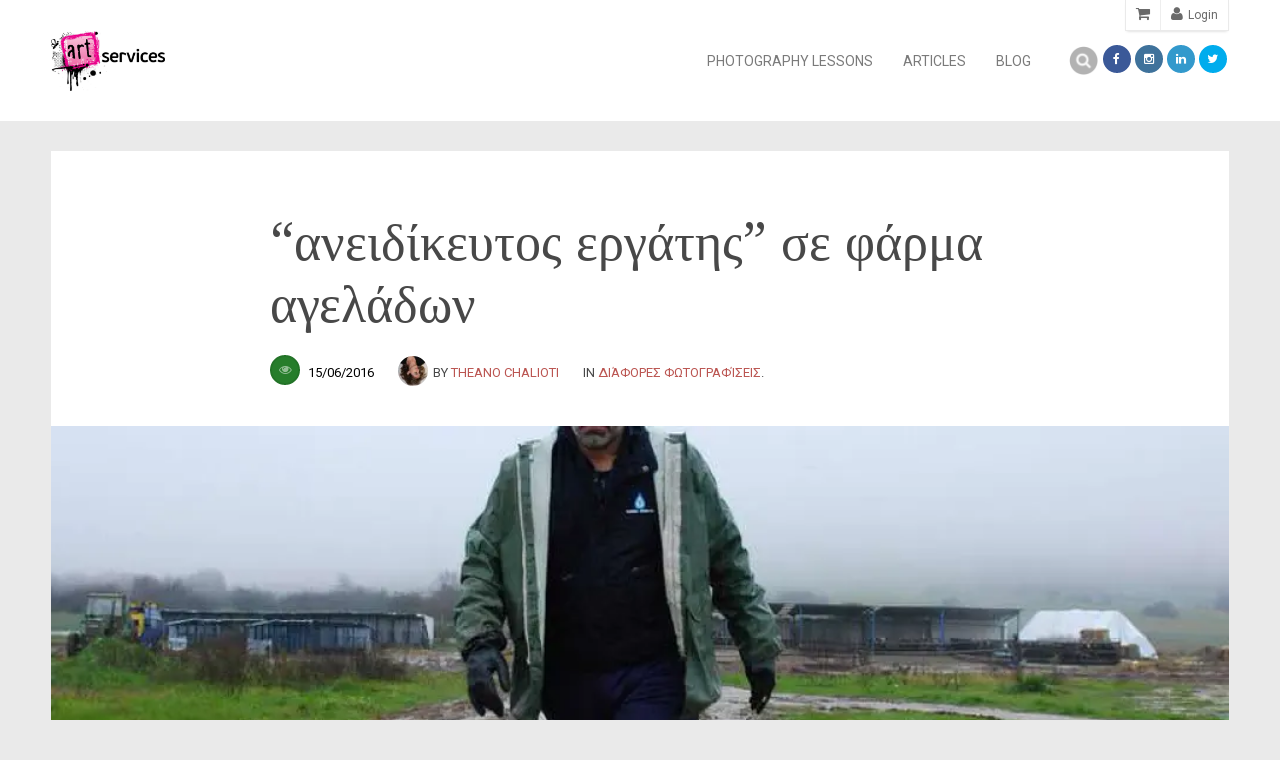

--- FILE ---
content_type: text/html; charset=UTF-8
request_url: https://www.artservices.gr/2016/06/%CE%B1%CE%BD%CE%B5%CE%B9%CE%B4%CE%AF%CE%BA%CE%B5%CF%85%CF%84%CE%BF%CF%82-%CE%B5%CF%81%CE%B3%CE%AC%CF%84%CE%B7%CF%82-%CF%83%CE%B5-%CF%86%CE%AC%CF%81%CE%BC%CE%B1-%CE%B1%CE%B3%CE%B5%CE%BB%CE%AC%CE%B4/
body_size: 15742
content:
<!DOCTYPE html>
<html lang="en-US">
<head>
<meta charset="UTF-8">
<meta name="viewport" content="width=device-width, initial-scale=1">
<link rel="profile" href="http://gmpg.org/xfn/11">
<link rel="pingback" href="https://artservices.gr/xmlrpc.php">
<!--[if lt IE 9]><script src="https://artservices.gr/wp-content/themes/binderpro/js/html5shiv.js"></script><![endif]-->
<!--[if lt IE 9]><script src="https://artservices.gr/wp-content/themes/binderpro/js/selectivizr-min.js"></script><![endif]-->




<title>&#8220;ανειδίκευτος εργάτης&#8221; σε φάρμα αγελάδων &#8211; ArtServices</title>
<script>window._wca = window._wca || [];</script>
<link rel='dns-prefetch' href='//artservices.gr' />
<link rel='dns-prefetch' href='//secure.gravatar.com' />
<link rel='dns-prefetch' href='//maps.google.com' />
<link rel='dns-prefetch' href='//ajax.googleapis.com' />
<link rel='dns-prefetch' href='//maxcdn.bootstrapcdn.com' />
<link rel='dns-prefetch' href='//s.w.org' />
<link rel="alternate" type="application/rss+xml" title="ArtServices &raquo; Feed" href="https://www.artservices.gr/feed/" />
<link rel="alternate" type="application/rss+xml" title="ArtServices &raquo; Comments Feed" href="https://www.artservices.gr/comments/feed/" />
<link rel="alternate" type="application/rss+xml" title="ArtServices &raquo; &#8220;ανειδίκευτος εργάτης&#8221; σε φάρμα αγελάδων Comments Feed" href="https://www.artservices.gr/2016/06/%ce%b1%ce%bd%ce%b5%ce%b9%ce%b4%ce%af%ce%ba%ce%b5%cf%85%cf%84%ce%bf%cf%82-%ce%b5%cf%81%ce%b3%ce%ac%cf%84%ce%b7%cf%82-%cf%83%ce%b5-%cf%86%ce%ac%cf%81%ce%bc%ce%b1-%ce%b1%ce%b3%ce%b5%ce%bb%ce%ac%ce%b4/feed/" />
		<script type="text/javascript">
			window._wpemojiSettings = {"baseUrl":"https:\/\/s.w.org\/images\/core\/emoji\/11\/72x72\/","ext":".png","svgUrl":"https:\/\/s.w.org\/images\/core\/emoji\/11\/svg\/","svgExt":".svg","source":{"concatemoji":"https:\/\/artservices.gr\/wp-includes\/js\/wp-emoji-release.min.js?ver=4.9.26"}};
			!function(e,a,t){var n,r,o,i=a.createElement("canvas"),p=i.getContext&&i.getContext("2d");function s(e,t){var a=String.fromCharCode;p.clearRect(0,0,i.width,i.height),p.fillText(a.apply(this,e),0,0);e=i.toDataURL();return p.clearRect(0,0,i.width,i.height),p.fillText(a.apply(this,t),0,0),e===i.toDataURL()}function c(e){var t=a.createElement("script");t.src=e,t.defer=t.type="text/javascript",a.getElementsByTagName("head")[0].appendChild(t)}for(o=Array("flag","emoji"),t.supports={everything:!0,everythingExceptFlag:!0},r=0;r<o.length;r++)t.supports[o[r]]=function(e){if(!p||!p.fillText)return!1;switch(p.textBaseline="top",p.font="600 32px Arial",e){case"flag":return s([55356,56826,55356,56819],[55356,56826,8203,55356,56819])?!1:!s([55356,57332,56128,56423,56128,56418,56128,56421,56128,56430,56128,56423,56128,56447],[55356,57332,8203,56128,56423,8203,56128,56418,8203,56128,56421,8203,56128,56430,8203,56128,56423,8203,56128,56447]);case"emoji":return!s([55358,56760,9792,65039],[55358,56760,8203,9792,65039])}return!1}(o[r]),t.supports.everything=t.supports.everything&&t.supports[o[r]],"flag"!==o[r]&&(t.supports.everythingExceptFlag=t.supports.everythingExceptFlag&&t.supports[o[r]]);t.supports.everythingExceptFlag=t.supports.everythingExceptFlag&&!t.supports.flag,t.DOMReady=!1,t.readyCallback=function(){t.DOMReady=!0},t.supports.everything||(n=function(){t.readyCallback()},a.addEventListener?(a.addEventListener("DOMContentLoaded",n,!1),e.addEventListener("load",n,!1)):(e.attachEvent("onload",n),a.attachEvent("onreadystatechange",function(){"complete"===a.readyState&&t.readyCallback()})),(n=t.source||{}).concatemoji?c(n.concatemoji):n.wpemoji&&n.twemoji&&(c(n.twemoji),c(n.wpemoji)))}(window,document,window._wpemojiSettings);
		</script>
		<style type="text/css">
img.wp-smiley,
img.emoji {
	display: inline !important;
	border: none !important;
	box-shadow: none !important;
	height: 1em !important;
	width: 1em !important;
	margin: 0 .07em !important;
	vertical-align: -0.1em !important;
	background: none !important;
	padding: 0 !important;
}
</style>
<link rel='stylesheet' id='woocommerce-layout-css'  href='https://artservices.gr/wp-content/plugins/woocommerce/assets/css/woocommerce-layout.css?ver=3.5.1' type='text/css' media='all' />
<style id='woocommerce-layout-inline-css' type='text/css'>

	.infinite-scroll .woocommerce-pagination {
		display: none;
	}
</style>
<link rel='stylesheet' id='woocommerce-smallscreen-css'  href='https://artservices.gr/wp-content/plugins/woocommerce/assets/css/woocommerce-smallscreen.css?ver=3.5.1' type='text/css' media='only screen and (max-width: 768px)' />
<link rel='stylesheet' id='woocommerce-general-css'  href='https://artservices.gr/wp-content/plugins/woocommerce/assets/css/woocommerce.css?ver=3.5.1' type='text/css' media='all' />
<style id='woocommerce-inline-inline-css' type='text/css'>
.woocommerce form .form-row .required { visibility: visible; }
</style>
<link rel='stylesheet' id='font-awesome-css'  href='//maxcdn.bootstrapcdn.com/font-awesome/4.5.0/css/font-awesome.min.css?ver=4.9.26' type='text/css' media='all' />
<link rel='stylesheet' id='quadro-page-builder-css'  href='https://artservices.gr/wp-content/themes/binderpro/inc/qi-framework/plugins/page-builder-styles.css?ver=4.9.26' type='text/css' media='all' />
<link rel='stylesheet' id='quadro-style-css'  href='https://artservices.gr/wp-content/themes/binderpro/style.css?ver=4.9.26' type='text/css' media='all' />
<link rel='stylesheet' id='woocommerce-styles-css'  href='https://artservices.gr/wp-content/themes/binderpro/inc/woocommerce-styles.css?ver=4.9.26' type='text/css' media='all' />
<!-- Inline jetpack_facebook_likebox -->
<style id='jetpack_facebook_likebox-inline-css' type='text/css'>
.widget_facebook_likebox {
	overflow: hidden;
}

</style>
<link rel='stylesheet' id='social-logos-css'  href='https://artservices.gr/wp-content/plugins/jetpack/_inc/social-logos/social-logos.min.css?ver=1' type='text/css' media='all' />
<link rel='stylesheet' id='jetpack_css-css'  href='https://artservices.gr/wp-content/plugins/jetpack/css/jetpack.css?ver=6.7.4' type='text/css' media='all' />
<script type='text/javascript' src='https://artservices.gr/wp-includes/js/jquery/jquery.js?ver=1.12.4'></script>
<script type='text/javascript' defer src='https://artservices.gr/wp-includes/js/jquery/jquery-migrate.min.js?ver=1.4.1'></script>
<script type='text/javascript'>
/* <![CDATA[ */
var related_posts_js_options = {"post_heading":"h4"};
/* ]]> */
</script>
<script type='text/javascript' defer src='https://artservices.gr/wp-content/plugins/jetpack/_inc/build/related-posts/related-posts.min.js?ver=20150408'></script>
<script type='text/javascript' src='//ajax.googleapis.com/ajax/libs/webfont/1.4.7/webfont.js?ver=4.9.26'></script>
<link rel='https://api.w.org/' href='https://www.artservices.gr/wp-json/' />
<link rel="EditURI" type="application/rsd+xml" title="RSD" href="https://artservices.gr/xmlrpc.php?rsd" />
<link rel="wlwmanifest" type="application/wlwmanifest+xml" href="https://artservices.gr/wp-includes/wlwmanifest.xml" /> 
<link rel='prev' title='Ξεκίνησε η υποβολή συμμετοχών για τα Sony World Photography Awards 2017' href='https://www.artservices.gr/2016/06/%ce%be%ce%b5%ce%ba%ce%af%ce%bd%ce%b7%cf%83%ce%b5-%ce%b7-%cf%85%cf%80%ce%bf%ce%b2%ce%bf%ce%bb%ce%ae-%cf%83%cf%85%ce%bc%ce%bc%ce%b5%cf%84%ce%bf%cf%87%cf%8e%ce%bd-%ce%b3%ce%b9%ce%b1-%cf%84%ce%b1-sony-wor/' />
<link rel='next' title='Athens Photo Marathon: Φωτογραφικός Μαραθώνιος στην Αθήνα' href='https://www.artservices.gr/2016/09/athens-photo-marathon-%cf%86%cf%89%cf%84%ce%bf%ce%b3%cf%81%ce%b1%cf%86%ce%b9%ce%ba%cf%8c%cf%82-%ce%bc%ce%b1%cf%81%ce%b1%ce%b8%cf%8e%ce%bd%ce%b9%ce%bf%cf%82-%cf%83%cf%84%ce%b7%ce%bd-%ce%b1%ce%b8%ce%ae/' />
<meta name="generator" content="WordPress 4.9.26" />
<meta name="generator" content="WooCommerce 3.5.1" />
<link rel="canonical" href="https://www.artservices.gr/2016/06/%ce%b1%ce%bd%ce%b5%ce%b9%ce%b4%ce%af%ce%ba%ce%b5%cf%85%cf%84%ce%bf%cf%82-%ce%b5%cf%81%ce%b3%ce%ac%cf%84%ce%b7%cf%82-%cf%83%ce%b5-%cf%86%ce%ac%cf%81%ce%bc%ce%b1-%ce%b1%ce%b3%ce%b5%ce%bb%ce%ac%ce%b4/" />
<link rel='shortlink' href='https://wp.me/p74Yvn-HF' />
<link rel="alternate" type="application/json+oembed" href="https://www.artservices.gr/wp-json/oembed/1.0/embed?url=https%3A%2F%2Fwww.artservices.gr%2F2016%2F06%2F%25ce%25b1%25ce%25bd%25ce%25b5%25ce%25b9%25ce%25b4%25ce%25af%25ce%25ba%25ce%25b5%25cf%2585%25cf%2584%25ce%25bf%25cf%2582-%25ce%25b5%25cf%2581%25ce%25b3%25ce%25ac%25cf%2584%25ce%25b7%25cf%2582-%25cf%2583%25ce%25b5-%25cf%2586%25ce%25ac%25cf%2581%25ce%25bc%25ce%25b1-%25ce%25b1%25ce%25b3%25ce%25b5%25ce%25bb%25ce%25ac%25ce%25b4%2F" />
<link rel="alternate" type="text/xml+oembed" href="https://www.artservices.gr/wp-json/oembed/1.0/embed?url=https%3A%2F%2Fwww.artservices.gr%2F2016%2F06%2F%25ce%25b1%25ce%25bd%25ce%25b5%25ce%25b9%25ce%25b4%25ce%25af%25ce%25ba%25ce%25b5%25cf%2585%25cf%2584%25ce%25bf%25cf%2582-%25ce%25b5%25cf%2581%25ce%25b3%25ce%25ac%25cf%2584%25ce%25b7%25cf%2582-%25cf%2583%25ce%25b5-%25cf%2586%25ce%25ac%25cf%2581%25ce%25bc%25ce%25b1-%25ce%25b1%25ce%25b3%25ce%25b5%25ce%25bb%25ce%25ac%25ce%25b4%2F&#038;format=xml" />
<!-- auto ad code generated by Easy Google AdSense plugin v1.0.11 --><script async src="https://pagead2.googlesyndication.com/pagead/js/adsbygoogle.js?client=ca-pub-3644901070237500" crossorigin="anonymous"></script><!-- Easy Google AdSense plugin --><meta name="generator" content="Site Kit by Google 1.9.0" />
<link rel='dns-prefetch' href='//v0.wordpress.com'/>
<link rel='dns-prefetch' href='//i0.wp.com'/>
<link rel='dns-prefetch' href='//i1.wp.com'/>
<link rel='dns-prefetch' href='//i2.wp.com'/>
<link rel='dns-prefetch' href='//jetpack.wordpress.com'/>
<link rel='dns-prefetch' href='//s0.wp.com'/>
<link rel='dns-prefetch' href='//s1.wp.com'/>
<link rel='dns-prefetch' href='//s2.wp.com'/>
<link rel='dns-prefetch' href='//public-api.wordpress.com'/>
<link rel='dns-prefetch' href='//0.gravatar.com'/>
<link rel='dns-prefetch' href='//1.gravatar.com'/>
<link rel='dns-prefetch' href='//2.gravatar.com'/>
<link rel='dns-prefetch' href='//widgets.wp.com'/>
<style type='text/css'>img#wpstats{display:none}</style><script type="text/javascript">var ajaxurl = "https://artservices.gr/wp-admin/admin-ajax.php"</script>	<noscript><style>.woocommerce-product-gallery{ opacity: 1 !important; }</style></noscript>
	<meta name="google-site-verification" content="3hH9QDtwp91eZ9kSJG4Skh8xB2dO-NuHdbfiSrwChds"><script async src="//pagead2.googlesyndication.com/pagead/js/adsbygoogle.js"></script> <script>
(adsbygoogle = window.adsbygoogle || []).push({
google_ad_client: "ca-pub-3644901070237500",
enable_page_level_ads: true,
tag_partner: "site_kit"
});
</script>
		
<script>
	WebFont.load({
		google: {
			families: ['Droid+Serif:normal, bold', 'Roboto:normal, bold', ],
		},
		timeout: 3500 // Set the timeout
	});
</script>

<style>
body {
	background-color: #eaeaea;
	font-family: "Roboto";	font-size: 18px;
}


.mod-title, .meta-nav strong, .site-header .widget-title, .static-menu .main-navigation .menu a {
	font-family: "Roboto";}

.single-post article a, .single-post article a:visited,
.page-content a, .page-content a:visited {
	color: #bb5551;
}

a:hover,
.single-post article a:hover,
.page-content a:hover {
	color: #231f20;
}

h1 a, h2 a, h3 a, h4 a, h5 a, h6 a, h1, h2, h3, h4, h5, h6,
.mod-editor-content, .readmore-link, input[type="submit"], .comment-reply-link, 
.comment-author cite, .post-navigation .meta-nav, .paging-navigation .meta-nav, .comment-navigation a,
blockquote, q, .taxonomy-description p, .wpcf7 p, .read-author-link a, .qbtn, input[type="button"],
.flashnews-content .entry-title, div#jp-relatedposts h3.jp-relatedposts-headline {
	font-family: "Droid Serif";}

.woocommerce a.button, .woocommerce button.button, .woocommerce input.button, .woocommerce #respond input#submit,
.woocommerce #content input.button, .woocommerce-page a.button, .woocommerce-page button.button, .woocommerce-page input.button,
.woocommerce-page #respond input#submit, .woocommerce-page #content input.button {
	font-family: "Droid Serif";}



.main-navigation .menu a {
	font-family: "Droid Serif";}

.site-footer { background-color: #fff; }
.site-footer, .widget select, .widget input[type="submit"] { color: # }
.site-footer a { color: # }




</style>
<!--[if lt IE 10]>
<style>
@media only screen and (min-width: 760px) {
	.caption-type1 .slide-caption,
	.caption-type1.caption-right .slide-caption,
	.caption-type1.caption-alternated .quadro-slides li:nth-of-type(even) .slide-caption {
		min-width: 500px; 
		padding: 60px;
	}
}
</style>
<![endif]-->

<!--[if lt IE 9]>
			<link rel="stylesheet" type="text/css" href="http://fonts.googleapis.com/css?family=Droid+Serif:normal| bold| Roboto:normal| bold| ">
<![endif]-->
 

<!-- Jetpack Open Graph Tags -->
<meta property="og:type" content="article" />
<meta property="og:title" content="&#8220;ανειδίκευτος εργάτης&#8221; σε φάρμα αγελάδων" />
<meta property="og:url" content="https://www.artservices.gr/2016/06/%ce%b1%ce%bd%ce%b5%ce%b9%ce%b4%ce%af%ce%ba%ce%b5%cf%85%cf%84%ce%bf%cf%82-%ce%b5%cf%81%ce%b3%ce%ac%cf%84%ce%b7%cf%82-%cf%83%ce%b5-%cf%86%ce%ac%cf%81%ce%bc%ce%b1-%ce%b1%ce%b3%ce%b5%ce%bb%ce%ac%ce%b4/" />
<meta property="og:description" content="&nbsp; &nbsp;" />
<meta property="article:published_time" content="2016-06-15T10:35:05+00:00" />
<meta property="article:modified_time" content="2016-08-05T11:19:28+00:00" />
<meta property="og:site_name" content="ArtServices" />
<meta property="og:image" content="https://i0.wp.com/artservices.gr/wp-content/uploads/2016/06/aneidikeftos_xaritatos_agelades_21-e1470395117344.jpg?fit=1000%2C1000&amp;ssl=1" />
<meta property="og:image:width" content="1000" />
<meta property="og:image:height" content="1000" />
<meta property="og:locale" content="en_US" />
<meta name="twitter:creator" content="@TheanoChalioti" />
<meta name="twitter:text:title" content="&#8220;ανειδίκευτος εργάτης&#8221; σε φάρμα αγελάδων" />
<meta name="twitter:image" content="https://i0.wp.com/artservices.gr/wp-content/uploads/2016/06/aneidikeftos_xaritatos_agelades_21-e1470395117344.jpg?fit=1000%2C1000&#038;ssl=1&#038;w=640" />
<meta name="twitter:card" content="summary_large_image" />

<!-- End Jetpack Open Graph Tags -->
<link rel="icon" href="https://i0.wp.com/artservices.gr/wp-content/uploads/2018/08/cropped-153380797965593542.png?fit=32%2C32&#038;ssl=1" sizes="32x32" />
<link rel="icon" href="https://i0.wp.com/artservices.gr/wp-content/uploads/2018/08/cropped-153380797965593542.png?fit=192%2C192&#038;ssl=1" sizes="192x192" />
<link rel="apple-touch-icon-precomposed" href="https://i0.wp.com/artservices.gr/wp-content/uploads/2018/08/cropped-153380797965593542.png?fit=180%2C180&#038;ssl=1" />
<meta name="msapplication-TileImage" content="https://i0.wp.com/artservices.gr/wp-content/uploads/2018/08/cropped-153380797965593542.png?fit=270%2C270&#038;ssl=1" />

<!-- BEGIN ExactMetrics v5.3.5 Universal Analytics - https://exactmetrics.com/ -->
<script>
(function(i,s,o,g,r,a,m){i['GoogleAnalyticsObject']=r;i[r]=i[r]||function(){
	(i[r].q=i[r].q||[]).push(arguments)},i[r].l=1*new Date();a=s.createElement(o),
	m=s.getElementsByTagName(o)[0];a.async=1;a.src=g;m.parentNode.insertBefore(a,m)
})(window,document,'script','https://www.google-analytics.com/analytics.js','ga');
  ga('create', 'UA-21272705-1', 'auto');
  ga('send', 'pageview');
</script>
<!-- END ExactMetrics Universal Analytics -->
<script async src='https://stats.wp.com/s-202605.js'></script>
</head>

<body class="post-template-default single single-post postid-2707 single-format-gallery site-header-type2 onsingle-fullwidth-right woo-sidebar-none woo-cols6 woocommerce-no-js header-extras-on chrome">



<div id="page" class="hfeed site">
	
	<header id="masthead" class="site-header static-menu header-layout1 show-search" role="banner">

		<div class="inner-header">
			<div class="site-branding">
						<h1 class="site-title logo-title">
			<a href="https://www.artservices.gr/" rel="home">
				<img src="http://www.artservices.gr/wp-content/uploads/2016/02/logo_teliko.jpg" alt="ArtServices" title="ArtServices">
			</a>
		</h1>
				</div>

						<h2 class="site-description">γραφιστική | φωτογραφία | μαθήματα φωτογραφίας | social media | </h2>
			
						
			<ul class="social-area  brand-color header-social-icons"><li><a href="https://www.facebook.com/theano.chalioti" target="_self" title="Facebook"><i class="fa fa-facebook"></i></a></li><li><a href="https://www.instagram.com/theanochalioti/" target="_self" title="Instagram"><i class="fa fa-instagram"></i></a></li><li><a href="https://www.linkedin.com/in/theano-chalioti-99471210?trk=hp-identity-name" target="_self" title="Linkedin"><i class="fa fa-linkedin"></i></a></li><li><a href="https://twitter.com/TheanoChalioti" target="_self" title="Twitter"><i class="fa fa-twitter"></i></a></li></ul>
			<h1 class="menu-toggle"><i class="fa fa-bars"></i></h1>

				<nav id="site-navigation" class="main-navigation" role="navigation">
		<div class="inner-nav">
			<a class="skip-link screen-reader-text" href="#content">Skip to content</a>
			<div class="menu-home_page-container"><ul id="menu-home_page" class="menu"><li id="menu-item-2798" class="menu-item menu-item-type-custom menu-item-object-custom menu-item-has-children menu-item-2798"><a>photography lessons</a>
<ul class="sub-menu">
	<li id="menu-item-2840" class="menu-item menu-item-type-post_type menu-item-object-page menu-item-2840"><a href="https://www.artservices.gr/%ce%b5%ce%b9%cf%83%ce%b1%ce%b3%cf%89%ce%b3%ce%ae-%cf%83%cf%84%ce%b7-%cf%86%cf%89%cf%84%ce%bf%ce%b3%cf%81%ce%b1%cf%86%ce%af%ce%b1-camera-obscura/">εισαγωγή στη φωτογραφία – camera obscura</a></li>
	<li id="menu-item-2797" class="menu-item menu-item-type-post_type menu-item-object-page menu-item-2797"><a href="https://www.artservices.gr/%ce%b7-%cf%86%cf%89%cf%84%ce%bf%ce%b3%cf%81%ce%b1%cf%86%ce%b9%ce%ba%ce%ae-%ce%bc%ce%b7%cf%87%ce%b1%ce%bd%ce%ae/">η φωτογραφική μηχανή</a></li>
	<li id="menu-item-2841" class="menu-item menu-item-type-post_type menu-item-object-page menu-item-2841"><a href="https://www.artservices.gr/%cf%86%ce%b1%ce%ba%ce%bf%ce%af/">ο φακός</a></li>
	<li id="menu-item-2953" class="menu-item menu-item-type-post_type menu-item-object-page menu-item-2953"><a href="https://www.artservices.gr/%ce%b5%ce%af%ce%b4%ce%b7-%cf%86%cf%89%cf%84%ce%bf%ce%b3%cf%81%ce%b1%cf%86%ce%b9%ce%ba%cf%8e%ce%bd-%ce%bc%ce%b7%cf%87%ce%b1%ce%bd%cf%8e%ce%bd/">είδη φωτογραφικών μηχανών</a></li>
	<li id="menu-item-2959" class="menu-item menu-item-type-post_type menu-item-object-page menu-item-2959"><a href="https://www.artservices.gr/%ce%b2%ce%ac%ce%b8%ce%bf%cf%82-%cf%80%ce%b5%ce%b4%ce%af%ce%bf%cf%85/">βάθος πεδίου</a></li>
	<li id="menu-item-2969" class="menu-item menu-item-type-post_type menu-item-object-page menu-item-2969"><a href="https://www.artservices.gr/%ce%b5%cf%85%ce%b1%ce%b9%cf%83%ce%b8%ce%b7%cf%83%ce%af%ce%b1/">ευαισθησία</a></li>
	<li id="menu-item-2960" class="menu-item menu-item-type-post_type menu-item-object-page menu-item-2960"><a href="https://www.artservices.gr/%ce%b7-%cf%86%cf%89%cf%84%ce%bf%ce%bc%ce%ad%cf%84%cf%81%ce%b7%cf%83%ce%b7/">η φωτομέτρηση</a></li>
	<li id="menu-item-2992" class="menu-item menu-item-type-post_type menu-item-object-page menu-item-2992"><a href="https://www.artservices.gr/%cf%84%ce%b1-%cf%86%ce%af%ce%bb%cf%84%cf%81%ce%b1/">τα φίλτρα</a></li>
	<li id="menu-item-3013" class="menu-item menu-item-type-post_type menu-item-object-page menu-item-3013"><a href="https://www.artservices.gr/%cf%84%ce%bf-%cf%86%cf%89%cf%82-%cf%83%cf%84%ce%b7-%cf%86%cf%89%cf%84%ce%bf%ce%b3%cf%81%ce%b1%cf%86%ce%af%ce%b1/">το φως στη φωτογραφία</a></li>
	<li id="menu-item-3017" class="menu-item menu-item-type-post_type menu-item-object-page menu-item-3017"><a href="https://www.artservices.gr/%ce%b8%ce%b5%cf%81%ce%bc%ce%bf%ce%ba%cf%81%ce%b1%cf%83%ce%af%ce%b1-%cf%87%cf%81%cf%8e%ce%bc%ce%b1%cf%84%ce%bf%cf%82/">θερμοκρασία χρώματος</a></li>
	<li id="menu-item-3028" class="menu-item menu-item-type-post_type menu-item-object-page menu-item-3028"><a href="https://www.artservices.gr/%cf%83%cf%8d%ce%bd%ce%b8%ce%b5%cf%83%ce%b7-%ce%ba%ce%b1%ce%b4%cf%81%ce%ac%cf%81%ce%b9%cf%83%ce%bc%ce%b1/">σύνθεση – καδράρισμα</a></li>
	<li id="menu-item-3044" class="menu-item menu-item-type-post_type menu-item-object-page menu-item-3044"><a href="https://www.artservices.gr/%ce%b1%ce%b9%cf%83%ce%b8%ce%b7%cf%84%ce%b9%ce%ba%ce%ae-%cf%83%cf%84%ce%b7%cf%82-%cf%86%cf%89%cf%84%ce%bf%ce%b3%cf%81%ce%b1%cf%86%ce%af%ce%b1%cf%82/">αισθητική της φωτογραφίας</a></li>
	<li id="menu-item-3051" class="menu-item menu-item-type-post_type menu-item-object-page menu-item-3051"><a href="https://www.artservices.gr/%cf%86%cf%89%cf%84%ce%bf%ce%b3%cf%81%ce%b1%cf%86%ce%af%ce%b1-%cf%84%ce%bf%cf%80%ce%af%ce%bf%cf%85/">φωτογραφία τοπίου</a></li>
	<li id="menu-item-2860" class="menu-item menu-item-type-post_type menu-item-object-page menu-item-2860"><a href="https://www.artservices.gr/introduction-to-photography/">an introduction to photography</a></li>
</ul>
</li>
<li id="menu-item-3071" class="menu-item menu-item-type-post_type menu-item-object-page menu-item-3071"><a href="https://www.artservices.gr/%ce%b1%cf%81%ce%b8%cf%81%ce%bf%ce%b3%cf%81%ce%b1%cf%86%ce%af%ce%b1-article-writing/">articles</a></li>
<li id="menu-item-2659" class="menu-item menu-item-type-post_type menu-item-object-page menu-item-2659"><a href="https://www.artservices.gr/blog/">BLOG</a></li>
</ul></div>			<div class="header-search"><form role="search" method="get" class="search-form" action="https://www.artservices.gr/">
	<label>
		<span class="screen-reader-text">Search for:</span>
		<input type="search" class="search-field" placeholder="" value="" name="s" title="Search for:" />
	</label>
	<input type="submit" class="search-submit" value="Search" />
</form></div><span class="search-handler"></span>		</div>
	</nav><!-- #site-navigation -->
	
			
		</div>

		
				<div class="header-extras">
			<ul>
									<li>	
	<div class="header-cart">
					<a class="header-cart-link" href=""><i class="fa fa-shopping-cart"></i></a>
			<div class="cart-contents">
				<p class="cart-empty-msg">You have no items in your cart.</p>
			</div>
			</div>
	
	</li> 
													<li class="qi-login-link">		<a href="" title="Login">
			<i class="fa fa-user"></i><span>Login</span>
		</a>
	</li>
							</ul>
		</div>
		
	</header><!-- #masthead -->

	<div id="content" class="site-content">

	<div id="primary" class="content-area">
		<main id="main" class="site-main" role="main">

		
			
<style scoped>#post-2707 .post-icon:before { color: #fff; }#post-2707 .post-icon { background: #267d2b; }</style>
<article id="post-2707" class="post-2707 post type-post status-publish format-gallery has-post-thumbnail hentry category-43 post_format-post-format-gallery">
	<header class="entry-header clear">
		
		
		<h1 class="entry-title">&#8220;ανειδίκευτος εργάτης&#8221; σε φάρμα αγελάδων</h1>

		
		<div class="entry-meta clear">
			
			<span class="post-icon"></span>
			<span class="posted-on"><a href="https://www.artservices.gr/2016/06/%ce%b1%ce%bd%ce%b5%ce%b9%ce%b4%ce%af%ce%ba%ce%b5%cf%85%cf%84%ce%bf%cf%82-%ce%b5%cf%81%ce%b3%ce%ac%cf%84%ce%b7%cf%82-%cf%83%ce%b5-%cf%86%ce%ac%cf%81%ce%bc%ce%b1-%ce%b1%ce%b3%ce%b5%ce%bb%ce%ac%ce%b4/" title="13:35" rel="bookmark" ><time class="entry-date published" datetime="2016-06-15T13:35:05+00:00">15/06/2016</time><time class="updated" datetime="2016-08-05T14:19:28+00:00">05/08/2016</time></a></span>			<div class="byline"><a href="https://www.artservices.gr/author/theano/" title="Posts by Theano Chalioti"><img alt='Theano Chalioti' src='https://secure.gravatar.com/avatar/67928ae1e4e1a18c309fee3db3d1196a?s=40&#038;d=mm&#038;r=g' srcset='https://secure.gravatar.com/avatar/67928ae1e4e1a18c309fee3db3d1196a?s=80&#038;d=mm&#038;r=g 2x' class='avatar avatar-40 photo' height='40' width='40' /></a><span>by <span class="author vcard"><a class="url fn n" href="https://www.artservices.gr/author/theano/" title="View all posts by Theano Chalioti">Theano Chalioti</a></span></span></div>
			<p class="cat-links">In <a href="https://www.artservices.gr/category/%ce%b4%ce%b9%ce%ac%cf%86%ce%bf%cf%81%ce%b5%cf%82-%cf%86%cf%89%cf%84%ce%bf%ce%b3%cf%81%ce%b1%cf%86%ce%af%cf%83%ce%b5%ce%b9%cf%82/" rel="category tag">διάφορες φωτογραφίσεις</a>.</p>		
		</div><!-- .entry-meta -->

	</header><!-- .entry-header -->

		<div class="entry-thumbnail">
		<img width="1000" height="480" src="https://i0.wp.com/artservices.gr/wp-content/uploads/2016/06/aneidikeftos_xaritatos_agelades_21-e1470395117344.jpg?resize=1000%2C480&amp;ssl=1" class="attachment-full-thumb size-full-thumb wp-post-image" alt="&#8220;ανειδίκευτος εργάτης&#8221; σε φάρμα αγελάδων" title="&#8220;ανειδίκευτος εργάτης&#8221; σε φάρμα αγελάδων" data-attachment-id="2736" data-permalink="https://www.artservices.gr/2016/06/%ce%b1%ce%bd%ce%b5%ce%b9%ce%b4%ce%af%ce%ba%ce%b5%cf%85%cf%84%ce%bf%cf%82-%ce%b5%cf%81%ce%b3%ce%ac%cf%84%ce%b7%cf%82-%cf%83%ce%b5-%cf%86%ce%ac%cf%81%ce%bc%ce%b1-%ce%b1%ce%b3%ce%b5%ce%bb%ce%ac%ce%b4/aneidikeftos_xaritatos_agelades_21/#main" data-orig-file="https://i0.wp.com/artservices.gr/wp-content/uploads/2016/06/aneidikeftos_xaritatos_agelades_21-e1470395117344.jpg?fit=1000%2C1000&amp;ssl=1" data-orig-size="1000,1000" data-comments-opened="1" data-image-meta="{&quot;aperture&quot;:&quot;0&quot;,&quot;credit&quot;:&quot;&quot;,&quot;camera&quot;:&quot;&quot;,&quot;caption&quot;:&quot;&quot;,&quot;created_timestamp&quot;:&quot;0&quot;,&quot;copyright&quot;:&quot;&quot;,&quot;focal_length&quot;:&quot;0&quot;,&quot;iso&quot;:&quot;0&quot;,&quot;shutter_speed&quot;:&quot;0&quot;,&quot;title&quot;:&quot;&quot;,&quot;orientation&quot;:&quot;0&quot;}" data-image-title="aneidikeftos_xaritatos_agelades_21" data-image-description="" data-medium-file="https://i0.wp.com/artservices.gr/wp-content/uploads/2016/06/aneidikeftos_xaritatos_agelades_21-e1470395117344.jpg?fit=1000%2C1000&amp;ssl=1" data-large-file="https://i0.wp.com/artservices.gr/wp-content/uploads/2016/06/aneidikeftos_xaritatos_agelades_21-e1470395117344.jpg?fit=1000%2C1000&amp;ssl=1" />	</div>
	
	
	<div class="entry-content">
				<p>&nbsp;</p>
<div class="tiled-gallery type-rectangular tiled-gallery-unresized" data-original-width="740" data-carousel-extra='{&quot;blog_id&quot;:1,&quot;permalink&quot;:&quot;https:\/\/www.artservices.gr\/2016\/06\/%ce%b1%ce%bd%ce%b5%ce%b9%ce%b4%ce%af%ce%ba%ce%b5%cf%85%cf%84%ce%bf%cf%82-%ce%b5%cf%81%ce%b3%ce%ac%cf%84%ce%b7%cf%82-%cf%83%ce%b5-%cf%86%ce%ac%cf%81%ce%bc%ce%b1-%ce%b1%ce%b3%ce%b5%ce%bb%ce%ac%ce%b4\/&quot;,&quot;likes_blog_id&quot;:104620249}' itemscope itemtype="http://schema.org/ImageGallery" > <div class="gallery-row" style="width: 740px; height: 493px;" data-original-width="740" data-original-height="493" > <div class="gallery-group images-1" style="width: 493px; height: 493px;" data-original-width="493" data-original-height="493" > <div class="tiled-gallery-item tiled-gallery-item-large" itemprop="associatedMedia" itemscope itemtype="http://schema.org/ImageObject"> <a href="https://www.artservices.gr/2016/06/%ce%b1%ce%bd%ce%b5%ce%b9%ce%b4%ce%af%ce%ba%ce%b5%cf%85%cf%84%ce%bf%cf%82-%ce%b5%cf%81%ce%b3%ce%ac%cf%84%ce%b7%cf%82-%cf%83%ce%b5-%cf%86%ce%ac%cf%81%ce%bc%ce%b1-%ce%b1%ce%b3%ce%b5%ce%bb%ce%ac%ce%b4/aneidikeftos_xaritatos_agelades_2/#main" border="0" itemprop="url"> <meta itemprop="width" content="489"> <meta itemprop="height" content="489"> <img data-attachment-id="2717" data-orig-file="https://artservices.gr/wp-content/uploads/2016/06/aneidikeftos_xaritatos_agelades_2-e1470395860213.jpg" data-orig-size="1000,1000" data-comments-opened="1" data-image-meta="{&quot;aperture&quot;:&quot;0&quot;,&quot;credit&quot;:&quot;&quot;,&quot;camera&quot;:&quot;&quot;,&quot;caption&quot;:&quot;&quot;,&quot;created_timestamp&quot;:&quot;0&quot;,&quot;copyright&quot;:&quot;&quot;,&quot;focal_length&quot;:&quot;0&quot;,&quot;iso&quot;:&quot;0&quot;,&quot;shutter_speed&quot;:&quot;0&quot;,&quot;title&quot;:&quot;&quot;,&quot;orientation&quot;:&quot;0&quot;}" data-image-title="aneidikeftos_xaritatos_agelades_2" data-image-description="" data-medium-file="https://i0.wp.com/artservices.gr/wp-content/uploads/2016/06/aneidikeftos_xaritatos_agelades_2-e1470395860213.jpg?fit=1000%2C1000&#038;ssl=1" data-large-file="https://i0.wp.com/artservices.gr/wp-content/uploads/2016/06/aneidikeftos_xaritatos_agelades_2-e1470395860213.jpg?fit=1000%2C1000&#038;ssl=1" src="https://i0.wp.com/artservices.gr/wp-content/uploads/2016/06/aneidikeftos_xaritatos_agelades_2-e1470395860213.jpg?w=489&#038;h=489&#038;crop=1&#038;ssl=1" width="489" height="489" data-original-width="489" data-original-height="489" itemprop="http://schema.org/image" title="aneidikeftos_xaritatos_agelades_2" alt="aneidikeftos_xaritatos_agelades_2" style="width: 489px; height: 489px;" /> </a> </div> </div> <!-- close group --> <div class="gallery-group images-2" style="width: 247px; height: 493px;" data-original-width="247" data-original-height="493" > <div class="tiled-gallery-item tiled-gallery-item-small" itemprop="associatedMedia" itemscope itemtype="http://schema.org/ImageObject"> <a href="https://www.artservices.gr/2016/06/%ce%b1%ce%bd%ce%b5%ce%b9%ce%b4%ce%af%ce%ba%ce%b5%cf%85%cf%84%ce%bf%cf%82-%ce%b5%cf%81%ce%b3%ce%ac%cf%84%ce%b7%cf%82-%cf%83%ce%b5-%cf%86%ce%ac%cf%81%ce%bc%ce%b1-%ce%b1%ce%b3%ce%b5%ce%bb%ce%ac%ce%b4/aneidikeftos_xaritatos_agelades_13/#main" border="0" itemprop="url"> <meta itemprop="width" content="243"> <meta itemprop="height" content="243"> <img data-attachment-id="2728" data-orig-file="https://artservices.gr/wp-content/uploads/2016/06/aneidikeftos_xaritatos_agelades_13-e1470395603275.jpg" data-orig-size="1000,1000" data-comments-opened="1" data-image-meta="{&quot;aperture&quot;:&quot;0&quot;,&quot;credit&quot;:&quot;&quot;,&quot;camera&quot;:&quot;&quot;,&quot;caption&quot;:&quot;&quot;,&quot;created_timestamp&quot;:&quot;0&quot;,&quot;copyright&quot;:&quot;&quot;,&quot;focal_length&quot;:&quot;0&quot;,&quot;iso&quot;:&quot;0&quot;,&quot;shutter_speed&quot;:&quot;0&quot;,&quot;title&quot;:&quot;&quot;,&quot;orientation&quot;:&quot;0&quot;}" data-image-title="aneidikeftos_xaritatos_agelades_13" data-image-description="" data-medium-file="https://i2.wp.com/artservices.gr/wp-content/uploads/2016/06/aneidikeftos_xaritatos_agelades_13-e1470395603275.jpg?fit=1000%2C1000&#038;ssl=1" data-large-file="https://i2.wp.com/artservices.gr/wp-content/uploads/2016/06/aneidikeftos_xaritatos_agelades_13-e1470395603275.jpg?fit=1000%2C1000&#038;ssl=1" src="https://i2.wp.com/artservices.gr/wp-content/uploads/2016/06/aneidikeftos_xaritatos_agelades_13-e1470395603275.jpg?w=243&#038;h=243&#038;crop=1&#038;ssl=1" width="243" height="243" data-original-width="243" data-original-height="243" itemprop="http://schema.org/image" title="aneidikeftos_xaritatos_agelades_13" alt="aneidikeftos_xaritatos_agelades_13" style="width: 243px; height: 243px;" /> </a> </div> <div class="tiled-gallery-item tiled-gallery-item-small" itemprop="associatedMedia" itemscope itemtype="http://schema.org/ImageObject"> <a href="https://www.artservices.gr/2016/06/%ce%b1%ce%bd%ce%b5%ce%b9%ce%b4%ce%af%ce%ba%ce%b5%cf%85%cf%84%ce%bf%cf%82-%ce%b5%cf%81%ce%b3%ce%ac%cf%84%ce%b7%cf%82-%cf%83%ce%b5-%cf%86%ce%ac%cf%81%ce%bc%ce%b1-%ce%b1%ce%b3%ce%b5%ce%bb%ce%ac%ce%b4/aneidikeftos_xaritatos_agelades_11/#main" border="0" itemprop="url"> <meta itemprop="width" content="243"> <meta itemprop="height" content="242"> <img data-attachment-id="2726" data-orig-file="https://artservices.gr/wp-content/uploads/2016/06/aneidikeftos_xaritatos_agelades_11-e1470395629528.jpg" data-orig-size="1000,1000" data-comments-opened="1" data-image-meta="{&quot;aperture&quot;:&quot;0&quot;,&quot;credit&quot;:&quot;&quot;,&quot;camera&quot;:&quot;&quot;,&quot;caption&quot;:&quot;&quot;,&quot;created_timestamp&quot;:&quot;0&quot;,&quot;copyright&quot;:&quot;&quot;,&quot;focal_length&quot;:&quot;0&quot;,&quot;iso&quot;:&quot;0&quot;,&quot;shutter_speed&quot;:&quot;0&quot;,&quot;title&quot;:&quot;&quot;,&quot;orientation&quot;:&quot;0&quot;}" data-image-title="aneidikeftos_xaritatos_agelades_11" data-image-description="" data-medium-file="https://i0.wp.com/artservices.gr/wp-content/uploads/2016/06/aneidikeftos_xaritatos_agelades_11-e1470395629528.jpg?fit=1000%2C1000&#038;ssl=1" data-large-file="https://i0.wp.com/artservices.gr/wp-content/uploads/2016/06/aneidikeftos_xaritatos_agelades_11-e1470395629528.jpg?fit=1000%2C1000&#038;ssl=1" src="https://i0.wp.com/artservices.gr/wp-content/uploads/2016/06/aneidikeftos_xaritatos_agelades_11-e1470395629528.jpg?w=243&#038;h=242&#038;ssl=1" width="243" height="242" data-original-width="243" data-original-height="242" itemprop="http://schema.org/image" title="aneidikeftos_xaritatos_agelades_11" alt="aneidikeftos_xaritatos_agelades_11" style="width: 243px; height: 242px;" /> </a> </div> </div> <!-- close group --> </div> <!-- close row --> <div class="gallery-row" style="width: 740px; height: 247px;" data-original-width="740" data-original-height="247" > <div class="gallery-group images-1" style="width: 247px; height: 247px;" data-original-width="247" data-original-height="247" > <div class="tiled-gallery-item tiled-gallery-item-small" itemprop="associatedMedia" itemscope itemtype="http://schema.org/ImageObject"> <a href="https://www.artservices.gr/2016/06/%ce%b1%ce%bd%ce%b5%ce%b9%ce%b4%ce%af%ce%ba%ce%b5%cf%85%cf%84%ce%bf%cf%82-%ce%b5%cf%81%ce%b3%ce%ac%cf%84%ce%b7%cf%82-%cf%83%ce%b5-%cf%86%ce%ac%cf%81%ce%bc%ce%b1-%ce%b1%ce%b3%ce%b5%ce%bb%ce%ac%ce%b4/aneidikeftos_xaritatos_agelades_5/#main" border="0" itemprop="url"> <meta itemprop="width" content="243"> <meta itemprop="height" content="243"> <img data-attachment-id="2720" data-orig-file="https://artservices.gr/wp-content/uploads/2016/06/aneidikeftos_xaritatos_agelades_5-e1470395798631.jpg" data-orig-size="1000,1000" data-comments-opened="1" data-image-meta="{&quot;aperture&quot;:&quot;0&quot;,&quot;credit&quot;:&quot;&quot;,&quot;camera&quot;:&quot;&quot;,&quot;caption&quot;:&quot;&quot;,&quot;created_timestamp&quot;:&quot;0&quot;,&quot;copyright&quot;:&quot;&quot;,&quot;focal_length&quot;:&quot;0&quot;,&quot;iso&quot;:&quot;0&quot;,&quot;shutter_speed&quot;:&quot;0&quot;,&quot;title&quot;:&quot;&quot;,&quot;orientation&quot;:&quot;0&quot;}" data-image-title="aneidikeftos_xaritatos_agelades_5" data-image-description="" data-medium-file="https://i1.wp.com/artservices.gr/wp-content/uploads/2016/06/aneidikeftos_xaritatos_agelades_5-e1470395798631.jpg?fit=1000%2C1000&#038;ssl=1" data-large-file="https://i1.wp.com/artservices.gr/wp-content/uploads/2016/06/aneidikeftos_xaritatos_agelades_5-e1470395798631.jpg?fit=1000%2C1000&#038;ssl=1" src="https://i1.wp.com/artservices.gr/wp-content/uploads/2016/06/aneidikeftos_xaritatos_agelades_5-e1470395798631.jpg?w=243&#038;h=243&#038;crop=1&#038;ssl=1" width="243" height="243" data-original-width="243" data-original-height="243" itemprop="http://schema.org/image" title="aneidikeftos_xaritatos_agelades_5" alt="aneidikeftos_xaritatos_agelades_5" style="width: 243px; height: 243px;" /> </a> </div> </div> <!-- close group --> <div class="gallery-group images-1" style="width: 247px; height: 247px;" data-original-width="247" data-original-height="247" > <div class="tiled-gallery-item tiled-gallery-item-small" itemprop="associatedMedia" itemscope itemtype="http://schema.org/ImageObject"> <a href="https://www.artservices.gr/2016/06/%ce%b1%ce%bd%ce%b5%ce%b9%ce%b4%ce%af%ce%ba%ce%b5%cf%85%cf%84%ce%bf%cf%82-%ce%b5%cf%81%ce%b3%ce%ac%cf%84%ce%b7%cf%82-%cf%83%ce%b5-%cf%86%ce%ac%cf%81%ce%bc%ce%b1-%ce%b1%ce%b3%ce%b5%ce%bb%ce%ac%ce%b4/aneidikeftos_xaritatos_agelades_12/#main" border="0" itemprop="url"> <meta itemprop="width" content="243"> <meta itemprop="height" content="243"> <img data-attachment-id="2727" data-orig-file="https://artservices.gr/wp-content/uploads/2016/06/aneidikeftos_xaritatos_agelades_12-e1470395615311.jpg" data-orig-size="1000,1000" data-comments-opened="1" data-image-meta="{&quot;aperture&quot;:&quot;0&quot;,&quot;credit&quot;:&quot;&quot;,&quot;camera&quot;:&quot;&quot;,&quot;caption&quot;:&quot;&quot;,&quot;created_timestamp&quot;:&quot;0&quot;,&quot;copyright&quot;:&quot;&quot;,&quot;focal_length&quot;:&quot;0&quot;,&quot;iso&quot;:&quot;0&quot;,&quot;shutter_speed&quot;:&quot;0&quot;,&quot;title&quot;:&quot;&quot;,&quot;orientation&quot;:&quot;0&quot;}" data-image-title="aneidikeftos_xaritatos_agelades_12" data-image-description="" data-medium-file="https://i1.wp.com/artservices.gr/wp-content/uploads/2016/06/aneidikeftos_xaritatos_agelades_12-e1470395615311.jpg?fit=1000%2C1000&#038;ssl=1" data-large-file="https://i1.wp.com/artservices.gr/wp-content/uploads/2016/06/aneidikeftos_xaritatos_agelades_12-e1470395615311.jpg?fit=1000%2C1000&#038;ssl=1" src="https://i1.wp.com/artservices.gr/wp-content/uploads/2016/06/aneidikeftos_xaritatos_agelades_12-e1470395615311.jpg?w=243&#038;h=243&#038;crop=1&#038;ssl=1" width="243" height="243" data-original-width="243" data-original-height="243" itemprop="http://schema.org/image" title="aneidikeftos_xaritatos_agelades_12" alt="aneidikeftos_xaritatos_agelades_12" style="width: 243px; height: 243px;" /> </a> </div> </div> <!-- close group --> <div class="gallery-group images-1" style="width: 246px; height: 247px;" data-original-width="246" data-original-height="247" > <div class="tiled-gallery-item tiled-gallery-item-small" itemprop="associatedMedia" itemscope itemtype="http://schema.org/ImageObject"> <a href="https://www.artservices.gr/2016/06/%ce%b1%ce%bd%ce%b5%ce%b9%ce%b4%ce%af%ce%ba%ce%b5%cf%85%cf%84%ce%bf%cf%82-%ce%b5%cf%81%ce%b3%ce%ac%cf%84%ce%b7%cf%82-%cf%83%ce%b5-%cf%86%ce%ac%cf%81%ce%bc%ce%b1-%ce%b1%ce%b3%ce%b5%ce%bb%ce%ac%ce%b4/aneidikeftos_xaritatos_agelades_3/#main" border="0" itemprop="url"> <meta itemprop="width" content="242"> <meta itemprop="height" content="243"> <img data-attachment-id="2718" data-orig-file="https://artservices.gr/wp-content/uploads/2016/06/aneidikeftos_xaritatos_agelades_3-e1470395840928.jpg" data-orig-size="1000,1000" data-comments-opened="1" data-image-meta="{&quot;aperture&quot;:&quot;0&quot;,&quot;credit&quot;:&quot;&quot;,&quot;camera&quot;:&quot;&quot;,&quot;caption&quot;:&quot;&quot;,&quot;created_timestamp&quot;:&quot;0&quot;,&quot;copyright&quot;:&quot;&quot;,&quot;focal_length&quot;:&quot;0&quot;,&quot;iso&quot;:&quot;0&quot;,&quot;shutter_speed&quot;:&quot;0&quot;,&quot;title&quot;:&quot;&quot;,&quot;orientation&quot;:&quot;0&quot;}" data-image-title="aneidikeftos_xaritatos_agelades_3" data-image-description="" data-medium-file="https://i2.wp.com/artservices.gr/wp-content/uploads/2016/06/aneidikeftos_xaritatos_agelades_3-e1470395840928.jpg?fit=1000%2C1000&#038;ssl=1" data-large-file="https://i2.wp.com/artservices.gr/wp-content/uploads/2016/06/aneidikeftos_xaritatos_agelades_3-e1470395840928.jpg?fit=1000%2C1000&#038;ssl=1" src="https://i2.wp.com/artservices.gr/wp-content/uploads/2016/06/aneidikeftos_xaritatos_agelades_3-e1470395840928.jpg?w=242&#038;h=243&#038;ssl=1" width="242" height="243" data-original-width="242" data-original-height="243" itemprop="http://schema.org/image" title="aneidikeftos_xaritatos_agelades_3" alt="aneidikeftos_xaritatos_agelades_3" style="width: 242px; height: 243px;" /> </a> </div> </div> <!-- close group --> </div> <!-- close row --> <div class="gallery-row" style="width: 740px; height: 493px;" data-original-width="740" data-original-height="493" > <div class="gallery-group images-2" style="width: 247px; height: 493px;" data-original-width="247" data-original-height="493" > <div class="tiled-gallery-item tiled-gallery-item-small" itemprop="associatedMedia" itemscope itemtype="http://schema.org/ImageObject"> <a href="https://www.artservices.gr/2016/06/%ce%b1%ce%bd%ce%b5%ce%b9%ce%b4%ce%af%ce%ba%ce%b5%cf%85%cf%84%ce%bf%cf%82-%ce%b5%cf%81%ce%b3%ce%ac%cf%84%ce%b7%cf%82-%cf%83%ce%b5-%cf%86%ce%ac%cf%81%ce%bc%ce%b1-%ce%b1%ce%b3%ce%b5%ce%bb%ce%ac%ce%b4/aneidikeftos_xaritatos_agelades_15/#main" border="0" itemprop="url"> <meta itemprop="width" content="243"> <meta itemprop="height" content="243"> <img data-attachment-id="2730" data-orig-file="https://artservices.gr/wp-content/uploads/2016/06/aneidikeftos_xaritatos_agelades_15-e1470395510687.jpg" data-orig-size="1000,1000" data-comments-opened="1" data-image-meta="{&quot;aperture&quot;:&quot;0&quot;,&quot;credit&quot;:&quot;&quot;,&quot;camera&quot;:&quot;&quot;,&quot;caption&quot;:&quot;&quot;,&quot;created_timestamp&quot;:&quot;0&quot;,&quot;copyright&quot;:&quot;&quot;,&quot;focal_length&quot;:&quot;0&quot;,&quot;iso&quot;:&quot;0&quot;,&quot;shutter_speed&quot;:&quot;0&quot;,&quot;title&quot;:&quot;&quot;,&quot;orientation&quot;:&quot;0&quot;}" data-image-title="aneidikeftos_xaritatos_agelades_15" data-image-description="" data-medium-file="https://i2.wp.com/artservices.gr/wp-content/uploads/2016/06/aneidikeftos_xaritatos_agelades_15-e1470395510687.jpg?fit=1000%2C1000&#038;ssl=1" data-large-file="https://i2.wp.com/artservices.gr/wp-content/uploads/2016/06/aneidikeftos_xaritatos_agelades_15-e1470395510687.jpg?fit=1000%2C1000&#038;ssl=1" src="https://i2.wp.com/artservices.gr/wp-content/uploads/2016/06/aneidikeftos_xaritatos_agelades_15-e1470395510687.jpg?w=243&#038;h=243&#038;crop=1&#038;ssl=1" width="243" height="243" data-original-width="243" data-original-height="243" itemprop="http://schema.org/image" title="aneidikeftos_xaritatos_agelades_15" alt="aneidikeftos_xaritatos_agelades_15" style="width: 243px; height: 243px;" /> </a> </div> <div class="tiled-gallery-item tiled-gallery-item-small" itemprop="associatedMedia" itemscope itemtype="http://schema.org/ImageObject"> <a href="https://www.artservices.gr/2016/06/%ce%b1%ce%bd%ce%b5%ce%b9%ce%b4%ce%af%ce%ba%ce%b5%cf%85%cf%84%ce%bf%cf%82-%ce%b5%cf%81%ce%b3%ce%ac%cf%84%ce%b7%cf%82-%cf%83%ce%b5-%cf%86%ce%ac%cf%81%ce%bc%ce%b1-%ce%b1%ce%b3%ce%b5%ce%bb%ce%ac%ce%b4/aneidikeftos_xaritatos_agelades_21/#main" border="0" itemprop="url"> <meta itemprop="width" content="243"> <meta itemprop="height" content="242"> <img data-attachment-id="2736" data-orig-file="https://artservices.gr/wp-content/uploads/2016/06/aneidikeftos_xaritatos_agelades_21-e1470395117344.jpg" data-orig-size="1000,1000" data-comments-opened="1" data-image-meta="{&quot;aperture&quot;:&quot;0&quot;,&quot;credit&quot;:&quot;&quot;,&quot;camera&quot;:&quot;&quot;,&quot;caption&quot;:&quot;&quot;,&quot;created_timestamp&quot;:&quot;0&quot;,&quot;copyright&quot;:&quot;&quot;,&quot;focal_length&quot;:&quot;0&quot;,&quot;iso&quot;:&quot;0&quot;,&quot;shutter_speed&quot;:&quot;0&quot;,&quot;title&quot;:&quot;&quot;,&quot;orientation&quot;:&quot;0&quot;}" data-image-title="aneidikeftos_xaritatos_agelades_21" data-image-description="" data-medium-file="https://i0.wp.com/artservices.gr/wp-content/uploads/2016/06/aneidikeftos_xaritatos_agelades_21-e1470395117344.jpg?fit=1000%2C1000&#038;ssl=1" data-large-file="https://i0.wp.com/artservices.gr/wp-content/uploads/2016/06/aneidikeftos_xaritatos_agelades_21-e1470395117344.jpg?fit=1000%2C1000&#038;ssl=1" src="https://i0.wp.com/artservices.gr/wp-content/uploads/2016/06/aneidikeftos_xaritatos_agelades_21-e1470395117344.jpg?w=243&#038;h=242&#038;ssl=1" width="243" height="242" data-original-width="243" data-original-height="242" itemprop="http://schema.org/image" title="aneidikeftos_xaritatos_agelades_21" alt="aneidikeftos_xaritatos_agelades_21" style="width: 243px; height: 242px;" /> </a> </div> </div> <!-- close group --> <div class="gallery-group images-1" style="width: 493px; height: 493px;" data-original-width="493" data-original-height="493" > <div class="tiled-gallery-item tiled-gallery-item-large" itemprop="associatedMedia" itemscope itemtype="http://schema.org/ImageObject"> <a href="https://www.artservices.gr/2016/06/%ce%b1%ce%bd%ce%b5%ce%b9%ce%b4%ce%af%ce%ba%ce%b5%cf%85%cf%84%ce%bf%cf%82-%ce%b5%cf%81%ce%b3%ce%ac%cf%84%ce%b7%cf%82-%cf%83%ce%b5-%cf%86%ce%ac%cf%81%ce%bc%ce%b1-%ce%b1%ce%b3%ce%b5%ce%bb%ce%ac%ce%b4/aneidikeftos_xaritatos_agelades_6/#main" border="0" itemprop="url"> <meta itemprop="width" content="489"> <meta itemprop="height" content="489"> <img data-attachment-id="2721" data-orig-file="https://artservices.gr/wp-content/uploads/2016/06/aneidikeftos_xaritatos_agelades_6-e1470395786381.jpg" data-orig-size="1000,1000" data-comments-opened="1" data-image-meta="{&quot;aperture&quot;:&quot;0&quot;,&quot;credit&quot;:&quot;&quot;,&quot;camera&quot;:&quot;&quot;,&quot;caption&quot;:&quot;&quot;,&quot;created_timestamp&quot;:&quot;0&quot;,&quot;copyright&quot;:&quot;&quot;,&quot;focal_length&quot;:&quot;0&quot;,&quot;iso&quot;:&quot;0&quot;,&quot;shutter_speed&quot;:&quot;0&quot;,&quot;title&quot;:&quot;&quot;,&quot;orientation&quot;:&quot;0&quot;}" data-image-title="aneidikeftos_xaritatos_agelades_6" data-image-description="" data-medium-file="https://i1.wp.com/artservices.gr/wp-content/uploads/2016/06/aneidikeftos_xaritatos_agelades_6-e1470395786381.jpg?fit=1000%2C1000&#038;ssl=1" data-large-file="https://i1.wp.com/artservices.gr/wp-content/uploads/2016/06/aneidikeftos_xaritatos_agelades_6-e1470395786381.jpg?fit=1000%2C1000&#038;ssl=1" src="https://i1.wp.com/artservices.gr/wp-content/uploads/2016/06/aneidikeftos_xaritatos_agelades_6-e1470395786381.jpg?w=489&#038;h=489&#038;crop=1&#038;ssl=1" width="489" height="489" data-original-width="489" data-original-height="489" itemprop="http://schema.org/image" title="aneidikeftos_xaritatos_agelades_6" alt="aneidikeftos_xaritatos_agelades_6" style="width: 489px; height: 489px;" /> </a> </div> </div> <!-- close group --> </div> <!-- close row --> <div class="gallery-row" style="width: 740px; height: 370px;" data-original-width="740" data-original-height="370" > <div class="gallery-group images-1" style="width: 370px; height: 370px;" data-original-width="370" data-original-height="370" > <div class="tiled-gallery-item tiled-gallery-item-large" itemprop="associatedMedia" itemscope itemtype="http://schema.org/ImageObject"> <a href="https://www.artservices.gr/2016/06/%ce%b1%ce%bd%ce%b5%ce%b9%ce%b4%ce%af%ce%ba%ce%b5%cf%85%cf%84%ce%bf%cf%82-%ce%b5%cf%81%ce%b3%ce%ac%cf%84%ce%b7%cf%82-%cf%83%ce%b5-%cf%86%ce%ac%cf%81%ce%bc%ce%b1-%ce%b1%ce%b3%ce%b5%ce%bb%ce%ac%ce%b4/aneidikeftos_xaritatos_agelades_18/#main" border="0" itemprop="url"> <meta itemprop="width" content="366"> <meta itemprop="height" content="366"> <img data-attachment-id="2733" data-orig-file="https://artservices.gr/wp-content/uploads/2016/06/aneidikeftos_xaritatos_agelades_18-e1470395229221.jpg" data-orig-size="1000,1000" data-comments-opened="1" data-image-meta="{&quot;aperture&quot;:&quot;0&quot;,&quot;credit&quot;:&quot;&quot;,&quot;camera&quot;:&quot;&quot;,&quot;caption&quot;:&quot;&quot;,&quot;created_timestamp&quot;:&quot;0&quot;,&quot;copyright&quot;:&quot;&quot;,&quot;focal_length&quot;:&quot;0&quot;,&quot;iso&quot;:&quot;0&quot;,&quot;shutter_speed&quot;:&quot;0&quot;,&quot;title&quot;:&quot;&quot;,&quot;orientation&quot;:&quot;0&quot;}" data-image-title="aneidikeftos_xaritatos_agelades_18" data-image-description="" data-medium-file="https://i1.wp.com/artservices.gr/wp-content/uploads/2016/06/aneidikeftos_xaritatos_agelades_18-e1470395229221.jpg?fit=1000%2C1000&#038;ssl=1" data-large-file="https://i1.wp.com/artservices.gr/wp-content/uploads/2016/06/aneidikeftos_xaritatos_agelades_18-e1470395229221.jpg?fit=1000%2C1000&#038;ssl=1" src="https://i1.wp.com/artservices.gr/wp-content/uploads/2016/06/aneidikeftos_xaritatos_agelades_18-e1470395229221.jpg?w=366&#038;h=366&#038;crop=1&#038;ssl=1" width="366" height="366" data-original-width="366" data-original-height="366" itemprop="http://schema.org/image" title="aneidikeftos_xaritatos_agelades_18" alt="aneidikeftos_xaritatos_agelades_18" style="width: 366px; height: 366px;" /> </a> </div> </div> <!-- close group --> <div class="gallery-group images-1" style="width: 370px; height: 370px;" data-original-width="370" data-original-height="370" > <div class="tiled-gallery-item tiled-gallery-item-large" itemprop="associatedMedia" itemscope itemtype="http://schema.org/ImageObject"> <a href="https://www.artservices.gr/2016/06/%ce%b1%ce%bd%ce%b5%ce%b9%ce%b4%ce%af%ce%ba%ce%b5%cf%85%cf%84%ce%bf%cf%82-%ce%b5%cf%81%ce%b3%ce%ac%cf%84%ce%b7%cf%82-%cf%83%ce%b5-%cf%86%ce%ac%cf%81%ce%bc%ce%b1-%ce%b1%ce%b3%ce%b5%ce%bb%ce%ac%ce%b4/aneidikeftos_xaritatos_agelades_8/#main" border="0" itemprop="url"> <meta itemprop="width" content="366"> <meta itemprop="height" content="366"> <img data-attachment-id="2723" data-orig-file="https://artservices.gr/wp-content/uploads/2016/06/aneidikeftos_xaritatos_agelades_8-e1470395764795.jpg" data-orig-size="1000,1000" data-comments-opened="1" data-image-meta="{&quot;aperture&quot;:&quot;0&quot;,&quot;credit&quot;:&quot;&quot;,&quot;camera&quot;:&quot;&quot;,&quot;caption&quot;:&quot;&quot;,&quot;created_timestamp&quot;:&quot;0&quot;,&quot;copyright&quot;:&quot;&quot;,&quot;focal_length&quot;:&quot;0&quot;,&quot;iso&quot;:&quot;0&quot;,&quot;shutter_speed&quot;:&quot;0&quot;,&quot;title&quot;:&quot;&quot;,&quot;orientation&quot;:&quot;0&quot;}" data-image-title="aneidikeftos_xaritatos_agelades_8" data-image-description="" data-medium-file="https://i2.wp.com/artservices.gr/wp-content/uploads/2016/06/aneidikeftos_xaritatos_agelades_8-e1470395764795.jpg?fit=1000%2C1000&#038;ssl=1" data-large-file="https://i2.wp.com/artservices.gr/wp-content/uploads/2016/06/aneidikeftos_xaritatos_agelades_8-e1470395764795.jpg?fit=1000%2C1000&#038;ssl=1" src="https://i2.wp.com/artservices.gr/wp-content/uploads/2016/06/aneidikeftos_xaritatos_agelades_8-e1470395764795.jpg?w=366&#038;h=366&#038;crop=1&#038;ssl=1" width="366" height="366" data-original-width="366" data-original-height="366" itemprop="http://schema.org/image" title="aneidikeftos_xaritatos_agelades_8" alt="aneidikeftos_xaritatos_agelades_8" style="width: 366px; height: 366px;" /> </a> </div> </div> <!-- close group --> </div> <!-- close row --> <div class="gallery-row" style="width: 740px; height: 493px;" data-original-width="740" data-original-height="493" > <div class="gallery-group images-1" style="width: 493px; height: 493px;" data-original-width="493" data-original-height="493" > <div class="tiled-gallery-item tiled-gallery-item-large" itemprop="associatedMedia" itemscope itemtype="http://schema.org/ImageObject"> <a href="https://www.artservices.gr/2016/06/%ce%b1%ce%bd%ce%b5%ce%b9%ce%b4%ce%af%ce%ba%ce%b5%cf%85%cf%84%ce%bf%cf%82-%ce%b5%cf%81%ce%b3%ce%ac%cf%84%ce%b7%cf%82-%cf%83%ce%b5-%cf%86%ce%ac%cf%81%ce%bc%ce%b1-%ce%b1%ce%b3%ce%b5%ce%bb%ce%ac%ce%b4/aneidikeftos_xaritatos_agelades_9/#main" border="0" itemprop="url"> <meta itemprop="width" content="489"> <meta itemprop="height" content="489"> <img data-attachment-id="2724" data-orig-file="https://artservices.gr/wp-content/uploads/2016/06/aneidikeftos_xaritatos_agelades_9-e1470395690136.jpg" data-orig-size="1000,1000" data-comments-opened="1" data-image-meta="{&quot;aperture&quot;:&quot;0&quot;,&quot;credit&quot;:&quot;&quot;,&quot;camera&quot;:&quot;&quot;,&quot;caption&quot;:&quot;&quot;,&quot;created_timestamp&quot;:&quot;0&quot;,&quot;copyright&quot;:&quot;&quot;,&quot;focal_length&quot;:&quot;0&quot;,&quot;iso&quot;:&quot;0&quot;,&quot;shutter_speed&quot;:&quot;0&quot;,&quot;title&quot;:&quot;&quot;,&quot;orientation&quot;:&quot;0&quot;}" data-image-title="aneidikeftos_xaritatos_agelades_9" data-image-description="" data-medium-file="https://i0.wp.com/artservices.gr/wp-content/uploads/2016/06/aneidikeftos_xaritatos_agelades_9-e1470395690136.jpg?fit=1000%2C1000&#038;ssl=1" data-large-file="https://i0.wp.com/artservices.gr/wp-content/uploads/2016/06/aneidikeftos_xaritatos_agelades_9-e1470395690136.jpg?fit=1000%2C1000&#038;ssl=1" src="https://i0.wp.com/artservices.gr/wp-content/uploads/2016/06/aneidikeftos_xaritatos_agelades_9-e1470395690136.jpg?w=489&#038;h=489&#038;crop=1&#038;ssl=1" width="489" height="489" data-original-width="489" data-original-height="489" itemprop="http://schema.org/image" title="aneidikeftos_xaritatos_agelades_9" alt="aneidikeftos_xaritatos_agelades_9" style="width: 489px; height: 489px;" /> </a> </div> </div> <!-- close group --> <div class="gallery-group images-2" style="width: 247px; height: 493px;" data-original-width="247" data-original-height="493" > <div class="tiled-gallery-item tiled-gallery-item-small" itemprop="associatedMedia" itemscope itemtype="http://schema.org/ImageObject"> <a href="https://www.artservices.gr/2016/06/%ce%b1%ce%bd%ce%b5%ce%b9%ce%b4%ce%af%ce%ba%ce%b5%cf%85%cf%84%ce%bf%cf%82-%ce%b5%cf%81%ce%b3%ce%ac%cf%84%ce%b7%cf%82-%cf%83%ce%b5-%cf%86%ce%ac%cf%81%ce%bc%ce%b1-%ce%b1%ce%b3%ce%b5%ce%bb%ce%ac%ce%b4/aneidikeftos_xaritatos_agelades_19/#main" border="0" itemprop="url"> <meta itemprop="width" content="243"> <meta itemprop="height" content="243"> <img data-attachment-id="2734" data-orig-file="https://artservices.gr/wp-content/uploads/2016/06/aneidikeftos_xaritatos_agelades_19-e1470395215304.jpg" data-orig-size="1000,1000" data-comments-opened="1" data-image-meta="{&quot;aperture&quot;:&quot;0&quot;,&quot;credit&quot;:&quot;&quot;,&quot;camera&quot;:&quot;&quot;,&quot;caption&quot;:&quot;&quot;,&quot;created_timestamp&quot;:&quot;0&quot;,&quot;copyright&quot;:&quot;&quot;,&quot;focal_length&quot;:&quot;0&quot;,&quot;iso&quot;:&quot;0&quot;,&quot;shutter_speed&quot;:&quot;0&quot;,&quot;title&quot;:&quot;&quot;,&quot;orientation&quot;:&quot;0&quot;}" data-image-title="aneidikeftos_xaritatos_agelades_19" data-image-description="" data-medium-file="https://i2.wp.com/artservices.gr/wp-content/uploads/2016/06/aneidikeftos_xaritatos_agelades_19-e1470395215304.jpg?fit=1000%2C1000&#038;ssl=1" data-large-file="https://i2.wp.com/artservices.gr/wp-content/uploads/2016/06/aneidikeftos_xaritatos_agelades_19-e1470395215304.jpg?fit=1000%2C1000&#038;ssl=1" src="https://i2.wp.com/artservices.gr/wp-content/uploads/2016/06/aneidikeftos_xaritatos_agelades_19-e1470395215304.jpg?w=243&#038;h=243&#038;crop=1&#038;ssl=1" width="243" height="243" data-original-width="243" data-original-height="243" itemprop="http://schema.org/image" title="aneidikeftos_xaritatos_agelades_19" alt="aneidikeftos_xaritatos_agelades_19" style="width: 243px; height: 243px;" /> </a> </div> <div class="tiled-gallery-item tiled-gallery-item-small" itemprop="associatedMedia" itemscope itemtype="http://schema.org/ImageObject"> <a href="https://www.artservices.gr/2016/06/%ce%b1%ce%bd%ce%b5%ce%b9%ce%b4%ce%af%ce%ba%ce%b5%cf%85%cf%84%ce%bf%cf%82-%ce%b5%cf%81%ce%b3%ce%ac%cf%84%ce%b7%cf%82-%cf%83%ce%b5-%cf%86%ce%ac%cf%81%ce%bc%ce%b1-%ce%b1%ce%b3%ce%b5%ce%bb%ce%ac%ce%b4/aneidikeftos_xaritatos_agelades_14/#main" border="0" itemprop="url"> <meta itemprop="width" content="243"> <meta itemprop="height" content="242"> <img data-attachment-id="2729" data-orig-file="https://artservices.gr/wp-content/uploads/2016/06/aneidikeftos_xaritatos_agelades_14-e1470395551863.jpg" data-orig-size="1000,1000" data-comments-opened="1" data-image-meta="{&quot;aperture&quot;:&quot;0&quot;,&quot;credit&quot;:&quot;&quot;,&quot;camera&quot;:&quot;&quot;,&quot;caption&quot;:&quot;&quot;,&quot;created_timestamp&quot;:&quot;0&quot;,&quot;copyright&quot;:&quot;&quot;,&quot;focal_length&quot;:&quot;0&quot;,&quot;iso&quot;:&quot;0&quot;,&quot;shutter_speed&quot;:&quot;0&quot;,&quot;title&quot;:&quot;&quot;,&quot;orientation&quot;:&quot;0&quot;}" data-image-title="aneidikeftos_xaritatos_agelades_14" data-image-description="" data-medium-file="https://i2.wp.com/artservices.gr/wp-content/uploads/2016/06/aneidikeftos_xaritatos_agelades_14-e1470395551863.jpg?fit=1000%2C1000&#038;ssl=1" data-large-file="https://i2.wp.com/artservices.gr/wp-content/uploads/2016/06/aneidikeftos_xaritatos_agelades_14-e1470395551863.jpg?fit=1000%2C1000&#038;ssl=1" src="https://i2.wp.com/artservices.gr/wp-content/uploads/2016/06/aneidikeftos_xaritatos_agelades_14-e1470395551863.jpg?w=243&#038;h=242&#038;ssl=1" width="243" height="242" data-original-width="243" data-original-height="242" itemprop="http://schema.org/image" title="aneidikeftos_xaritatos_agelades_14" alt="aneidikeftos_xaritatos_agelades_14" style="width: 243px; height: 242px;" /> </a> </div> </div> <!-- close group --> </div> <!-- close row --> <div class="gallery-row" style="width: 740px; height: 247px;" data-original-width="740" data-original-height="247" > <div class="gallery-group images-1" style="width: 247px; height: 247px;" data-original-width="247" data-original-height="247" > <div class="tiled-gallery-item tiled-gallery-item-small" itemprop="associatedMedia" itemscope itemtype="http://schema.org/ImageObject"> <a href="https://www.artservices.gr/2016/06/%ce%b1%ce%bd%ce%b5%ce%b9%ce%b4%ce%af%ce%ba%ce%b5%cf%85%cf%84%ce%bf%cf%82-%ce%b5%cf%81%ce%b3%ce%ac%cf%84%ce%b7%cf%82-%cf%83%ce%b5-%cf%86%ce%ac%cf%81%ce%bc%ce%b1-%ce%b1%ce%b3%ce%b5%ce%bb%ce%ac%ce%b4/aneidikeftos_xaritatos_agelades_17/#main" border="0" itemprop="url"> <meta itemprop="width" content="243"> <meta itemprop="height" content="243"> <img data-attachment-id="2732" data-orig-file="https://artservices.gr/wp-content/uploads/2016/06/aneidikeftos_xaritatos_agelades_17-e1470395485809.jpg" data-orig-size="1000,1000" data-comments-opened="1" data-image-meta="{&quot;aperture&quot;:&quot;0&quot;,&quot;credit&quot;:&quot;&quot;,&quot;camera&quot;:&quot;&quot;,&quot;caption&quot;:&quot;&quot;,&quot;created_timestamp&quot;:&quot;0&quot;,&quot;copyright&quot;:&quot;&quot;,&quot;focal_length&quot;:&quot;0&quot;,&quot;iso&quot;:&quot;0&quot;,&quot;shutter_speed&quot;:&quot;0&quot;,&quot;title&quot;:&quot;&quot;,&quot;orientation&quot;:&quot;0&quot;}" data-image-title="aneidikeftos_xaritatos_agelades_17" data-image-description="" data-medium-file="https://i2.wp.com/artservices.gr/wp-content/uploads/2016/06/aneidikeftos_xaritatos_agelades_17-e1470395485809.jpg?fit=1000%2C1000&#038;ssl=1" data-large-file="https://i2.wp.com/artservices.gr/wp-content/uploads/2016/06/aneidikeftos_xaritatos_agelades_17-e1470395485809.jpg?fit=1000%2C1000&#038;ssl=1" src="https://i2.wp.com/artservices.gr/wp-content/uploads/2016/06/aneidikeftos_xaritatos_agelades_17-e1470395485809.jpg?w=243&#038;h=243&#038;crop=1&#038;ssl=1" width="243" height="243" data-original-width="243" data-original-height="243" itemprop="http://schema.org/image" title="aneidikeftos_xaritatos_agelades_17" alt="aneidikeftos_xaritatos_agelades_17" style="width: 243px; height: 243px;" /> </a> </div> </div> <!-- close group --> <div class="gallery-group images-1" style="width: 247px; height: 247px;" data-original-width="247" data-original-height="247" > <div class="tiled-gallery-item tiled-gallery-item-small" itemprop="associatedMedia" itemscope itemtype="http://schema.org/ImageObject"> <a href="https://www.artservices.gr/2016/06/%ce%b1%ce%bd%ce%b5%ce%b9%ce%b4%ce%af%ce%ba%ce%b5%cf%85%cf%84%ce%bf%cf%82-%ce%b5%cf%81%ce%b3%ce%ac%cf%84%ce%b7%cf%82-%cf%83%ce%b5-%cf%86%ce%ac%cf%81%ce%bc%ce%b1-%ce%b1%ce%b3%ce%b5%ce%bb%ce%ac%ce%b4/aneidikeftos_xaritatos_agelades_16/#main" border="0" itemprop="url"> <meta itemprop="width" content="243"> <meta itemprop="height" content="243"> <img data-attachment-id="2731" data-orig-file="https://artservices.gr/wp-content/uploads/2016/06/aneidikeftos_xaritatos_agelades_16-e1470395497836.jpg" data-orig-size="1000,1000" data-comments-opened="1" data-image-meta="{&quot;aperture&quot;:&quot;0&quot;,&quot;credit&quot;:&quot;&quot;,&quot;camera&quot;:&quot;&quot;,&quot;caption&quot;:&quot;&quot;,&quot;created_timestamp&quot;:&quot;0&quot;,&quot;copyright&quot;:&quot;&quot;,&quot;focal_length&quot;:&quot;0&quot;,&quot;iso&quot;:&quot;0&quot;,&quot;shutter_speed&quot;:&quot;0&quot;,&quot;title&quot;:&quot;&quot;,&quot;orientation&quot;:&quot;0&quot;}" data-image-title="aneidikeftos_xaritatos_agelades_16" data-image-description="" data-medium-file="https://i1.wp.com/artservices.gr/wp-content/uploads/2016/06/aneidikeftos_xaritatos_agelades_16-e1470395497836.jpg?fit=1000%2C1000&#038;ssl=1" data-large-file="https://i1.wp.com/artservices.gr/wp-content/uploads/2016/06/aneidikeftos_xaritatos_agelades_16-e1470395497836.jpg?fit=1000%2C1000&#038;ssl=1" src="https://i1.wp.com/artservices.gr/wp-content/uploads/2016/06/aneidikeftos_xaritatos_agelades_16-e1470395497836.jpg?w=243&#038;h=243&#038;crop=1&#038;ssl=1" width="243" height="243" data-original-width="243" data-original-height="243" itemprop="http://schema.org/image" title="aneidikeftos_xaritatos_agelades_16" alt="aneidikeftos_xaritatos_agelades_16" style="width: 243px; height: 243px;" /> </a> </div> </div> <!-- close group --> <div class="gallery-group images-1" style="width: 246px; height: 247px;" data-original-width="246" data-original-height="247" > <div class="tiled-gallery-item tiled-gallery-item-small" itemprop="associatedMedia" itemscope itemtype="http://schema.org/ImageObject"> <a href="https://www.artservices.gr/2016/06/%ce%b1%ce%bd%ce%b5%ce%b9%ce%b4%ce%af%ce%ba%ce%b5%cf%85%cf%84%ce%bf%cf%82-%ce%b5%cf%81%ce%b3%ce%ac%cf%84%ce%b7%cf%82-%cf%83%ce%b5-%cf%86%ce%ac%cf%81%ce%bc%ce%b1-%ce%b1%ce%b3%ce%b5%ce%bb%ce%ac%ce%b4/aneidikeftos_xaritatos_agelades_7/#main" border="0" itemprop="url"> <meta itemprop="width" content="242"> <meta itemprop="height" content="243"> <img data-attachment-id="2722" data-orig-file="https://artservices.gr/wp-content/uploads/2016/06/aneidikeftos_xaritatos_agelades_7-e1470395773623.jpg" data-orig-size="1000,1000" data-comments-opened="1" data-image-meta="{&quot;aperture&quot;:&quot;0&quot;,&quot;credit&quot;:&quot;&quot;,&quot;camera&quot;:&quot;&quot;,&quot;caption&quot;:&quot;&quot;,&quot;created_timestamp&quot;:&quot;0&quot;,&quot;copyright&quot;:&quot;&quot;,&quot;focal_length&quot;:&quot;0&quot;,&quot;iso&quot;:&quot;0&quot;,&quot;shutter_speed&quot;:&quot;0&quot;,&quot;title&quot;:&quot;&quot;,&quot;orientation&quot;:&quot;0&quot;}" data-image-title="aneidikeftos_xaritatos_agelades_7" data-image-description="" data-medium-file="https://i0.wp.com/artservices.gr/wp-content/uploads/2016/06/aneidikeftos_xaritatos_agelades_7-e1470395773623.jpg?fit=1000%2C1000&#038;ssl=1" data-large-file="https://i0.wp.com/artservices.gr/wp-content/uploads/2016/06/aneidikeftos_xaritatos_agelades_7-e1470395773623.jpg?fit=1000%2C1000&#038;ssl=1" src="https://i0.wp.com/artservices.gr/wp-content/uploads/2016/06/aneidikeftos_xaritatos_agelades_7-e1470395773623.jpg?w=242&#038;h=243&#038;ssl=1" width="242" height="243" data-original-width="242" data-original-height="243" itemprop="http://schema.org/image" title="aneidikeftos_xaritatos_agelades_7" alt="aneidikeftos_xaritatos_agelades_7" style="width: 242px; height: 243px;" /> </a> </div> </div> <!-- close group --> </div> <!-- close row --> <div class="gallery-row" style="width: 740px; height: 185px;" data-original-width="740" data-original-height="185" > <div class="gallery-group images-1" style="width: 185px; height: 185px;" data-original-width="185" data-original-height="185" > <div class="tiled-gallery-item tiled-gallery-item-small" itemprop="associatedMedia" itemscope itemtype="http://schema.org/ImageObject"> <a href="https://www.artservices.gr/2016/06/%ce%b1%ce%bd%ce%b5%ce%b9%ce%b4%ce%af%ce%ba%ce%b5%cf%85%cf%84%ce%bf%cf%82-%ce%b5%cf%81%ce%b3%ce%ac%cf%84%ce%b7%cf%82-%cf%83%ce%b5-%cf%86%ce%ac%cf%81%ce%bc%ce%b1-%ce%b1%ce%b3%ce%b5%ce%bb%ce%ac%ce%b4/aneidikeftos_xaritatos_agelades_4/#main" border="0" itemprop="url"> <meta itemprop="width" content="181"> <meta itemprop="height" content="181"> <img data-attachment-id="2719" data-orig-file="https://artservices.gr/wp-content/uploads/2016/06/aneidikeftos_xaritatos_agelades_4-e1470395819592.jpg" data-orig-size="1000,1000" data-comments-opened="1" data-image-meta="{&quot;aperture&quot;:&quot;0&quot;,&quot;credit&quot;:&quot;&quot;,&quot;camera&quot;:&quot;&quot;,&quot;caption&quot;:&quot;&quot;,&quot;created_timestamp&quot;:&quot;0&quot;,&quot;copyright&quot;:&quot;&quot;,&quot;focal_length&quot;:&quot;0&quot;,&quot;iso&quot;:&quot;0&quot;,&quot;shutter_speed&quot;:&quot;0&quot;,&quot;title&quot;:&quot;&quot;,&quot;orientation&quot;:&quot;0&quot;}" data-image-title="aneidikeftos_xaritatos_agelades_4" data-image-description="" data-medium-file="https://i2.wp.com/artservices.gr/wp-content/uploads/2016/06/aneidikeftos_xaritatos_agelades_4-e1470395819592.jpg?fit=1000%2C1000&#038;ssl=1" data-large-file="https://i2.wp.com/artservices.gr/wp-content/uploads/2016/06/aneidikeftos_xaritatos_agelades_4-e1470395819592.jpg?fit=1000%2C1000&#038;ssl=1" src="https://i2.wp.com/artservices.gr/wp-content/uploads/2016/06/aneidikeftos_xaritatos_agelades_4-e1470395819592.jpg?w=181&#038;h=181&#038;crop=1&#038;ssl=1" width="181" height="181" data-original-width="181" data-original-height="181" itemprop="http://schema.org/image" title="aneidikeftos_xaritatos_agelades_4" alt="aneidikeftos_xaritatos_agelades_4" style="width: 181px; height: 181px;" /> </a> </div> </div> <!-- close group --> <div class="gallery-group images-1" style="width: 185px; height: 185px;" data-original-width="185" data-original-height="185" > <div class="tiled-gallery-item tiled-gallery-item-small" itemprop="associatedMedia" itemscope itemtype="http://schema.org/ImageObject"> <a href="https://www.artservices.gr/2016/06/%ce%b1%ce%bd%ce%b5%ce%b9%ce%b4%ce%af%ce%ba%ce%b5%cf%85%cf%84%ce%bf%cf%82-%ce%b5%cf%81%ce%b3%ce%ac%cf%84%ce%b7%cf%82-%cf%83%ce%b5-%cf%86%ce%ac%cf%81%ce%bc%ce%b1-%ce%b1%ce%b3%ce%b5%ce%bb%ce%ac%ce%b4/aneidikeftos_xaritatos_agelades_10/#main" border="0" itemprop="url"> <meta itemprop="width" content="181"> <meta itemprop="height" content="181"> <img data-attachment-id="2725" data-orig-file="https://artservices.gr/wp-content/uploads/2016/06/aneidikeftos_xaritatos_agelades_10-e1470395675575.jpg" data-orig-size="1000,1000" data-comments-opened="1" data-image-meta="{&quot;aperture&quot;:&quot;0&quot;,&quot;credit&quot;:&quot;&quot;,&quot;camera&quot;:&quot;&quot;,&quot;caption&quot;:&quot;&quot;,&quot;created_timestamp&quot;:&quot;0&quot;,&quot;copyright&quot;:&quot;&quot;,&quot;focal_length&quot;:&quot;0&quot;,&quot;iso&quot;:&quot;0&quot;,&quot;shutter_speed&quot;:&quot;0&quot;,&quot;title&quot;:&quot;&quot;,&quot;orientation&quot;:&quot;0&quot;}" data-image-title="aneidikeftos_xaritatos_agelades_10" data-image-description="" data-medium-file="https://i2.wp.com/artservices.gr/wp-content/uploads/2016/06/aneidikeftos_xaritatos_agelades_10-e1470395675575.jpg?fit=1000%2C1000&#038;ssl=1" data-large-file="https://i2.wp.com/artservices.gr/wp-content/uploads/2016/06/aneidikeftos_xaritatos_agelades_10-e1470395675575.jpg?fit=1000%2C1000&#038;ssl=1" src="https://i2.wp.com/artservices.gr/wp-content/uploads/2016/06/aneidikeftos_xaritatos_agelades_10-e1470395675575.jpg?w=181&#038;h=181&#038;crop=1&#038;ssl=1" width="181" height="181" data-original-width="181" data-original-height="181" itemprop="http://schema.org/image" title="aneidikeftos_xaritatos_agelades_10" alt="aneidikeftos_xaritatos_agelades_10" style="width: 181px; height: 181px;" /> </a> </div> </div> <!-- close group --> <div class="gallery-group images-1" style="width: 185px; height: 185px;" data-original-width="185" data-original-height="185" > <div class="tiled-gallery-item tiled-gallery-item-small" itemprop="associatedMedia" itemscope itemtype="http://schema.org/ImageObject"> <a href="https://www.artservices.gr/2016/06/%ce%b1%ce%bd%ce%b5%ce%b9%ce%b4%ce%af%ce%ba%ce%b5%cf%85%cf%84%ce%bf%cf%82-%ce%b5%cf%81%ce%b3%ce%ac%cf%84%ce%b7%cf%82-%cf%83%ce%b5-%cf%86%ce%ac%cf%81%ce%bc%ce%b1-%ce%b1%ce%b3%ce%b5%ce%bb%ce%ac%ce%b4/aneidikeftos_xaritatos_agelades_20/#main" border="0" itemprop="url"> <meta itemprop="width" content="181"> <meta itemprop="height" content="181"> <img data-attachment-id="2735" data-orig-file="https://artservices.gr/wp-content/uploads/2016/06/aneidikeftos_xaritatos_agelades_20-e1470395204236.jpg" data-orig-size="1000,1000" data-comments-opened="1" data-image-meta="{&quot;aperture&quot;:&quot;0&quot;,&quot;credit&quot;:&quot;&quot;,&quot;camera&quot;:&quot;&quot;,&quot;caption&quot;:&quot;&quot;,&quot;created_timestamp&quot;:&quot;0&quot;,&quot;copyright&quot;:&quot;&quot;,&quot;focal_length&quot;:&quot;0&quot;,&quot;iso&quot;:&quot;0&quot;,&quot;shutter_speed&quot;:&quot;0&quot;,&quot;title&quot;:&quot;&quot;,&quot;orientation&quot;:&quot;0&quot;}" data-image-title="aneidikeftos_xaritatos_agelades_20" data-image-description="" data-medium-file="https://i1.wp.com/artservices.gr/wp-content/uploads/2016/06/aneidikeftos_xaritatos_agelades_20-e1470395204236.jpg?fit=1000%2C1000&#038;ssl=1" data-large-file="https://i1.wp.com/artservices.gr/wp-content/uploads/2016/06/aneidikeftos_xaritatos_agelades_20-e1470395204236.jpg?fit=1000%2C1000&#038;ssl=1" src="https://i1.wp.com/artservices.gr/wp-content/uploads/2016/06/aneidikeftos_xaritatos_agelades_20-e1470395204236.jpg?w=181&#038;h=181&#038;crop=1&#038;ssl=1" width="181" height="181" data-original-width="181" data-original-height="181" itemprop="http://schema.org/image" title="aneidikeftos_xaritatos_agelades_20" alt="aneidikeftos_xaritatos_agelades_20" style="width: 181px; height: 181px;" /> </a> </div> </div> <!-- close group --> <div class="gallery-group images-1" style="width: 185px; height: 185px;" data-original-width="185" data-original-height="185" > <div class="tiled-gallery-item tiled-gallery-item-small" itemprop="associatedMedia" itemscope itemtype="http://schema.org/ImageObject"> <a href="https://www.artservices.gr/2016/06/%ce%b1%ce%bd%ce%b5%ce%b9%ce%b4%ce%af%ce%ba%ce%b5%cf%85%cf%84%ce%bf%cf%82-%ce%b5%cf%81%ce%b3%ce%ac%cf%84%ce%b7%cf%82-%cf%83%ce%b5-%cf%86%ce%ac%cf%81%ce%bc%ce%b1-%ce%b1%ce%b3%ce%b5%ce%bb%ce%ac%ce%b4/aneidikeftos_xaritatos_agelades_1/#main" border="0" itemprop="url"> <meta itemprop="width" content="181"> <meta itemprop="height" content="181"> <img data-attachment-id="2716" data-orig-file="https://artservices.gr/wp-content/uploads/2016/06/aneidikeftos_xaritatos_agelades_1-e1470395875884.jpg" data-orig-size="1000,1000" data-comments-opened="1" data-image-meta="{&quot;aperture&quot;:&quot;0&quot;,&quot;credit&quot;:&quot;&quot;,&quot;camera&quot;:&quot;&quot;,&quot;caption&quot;:&quot;&quot;,&quot;created_timestamp&quot;:&quot;0&quot;,&quot;copyright&quot;:&quot;&quot;,&quot;focal_length&quot;:&quot;0&quot;,&quot;iso&quot;:&quot;0&quot;,&quot;shutter_speed&quot;:&quot;0&quot;,&quot;title&quot;:&quot;&quot;,&quot;orientation&quot;:&quot;0&quot;}" data-image-title="aneidikeftos_xaritatos_agelades_1" data-image-description="" data-medium-file="https://i0.wp.com/artservices.gr/wp-content/uploads/2016/06/aneidikeftos_xaritatos_agelades_1-e1470395875884.jpg?fit=1000%2C1000&#038;ssl=1" data-large-file="https://i0.wp.com/artservices.gr/wp-content/uploads/2016/06/aneidikeftos_xaritatos_agelades_1-e1470395875884.jpg?fit=1000%2C1000&#038;ssl=1" src="https://i0.wp.com/artservices.gr/wp-content/uploads/2016/06/aneidikeftos_xaritatos_agelades_1-e1470395875884.jpg?w=181&#038;h=181&#038;crop=1&#038;ssl=1" width="181" height="181" data-original-width="181" data-original-height="181" itemprop="http://schema.org/image" title="aneidikeftos_xaritatos_agelades_1" alt="aneidikeftos_xaritatos_agelades_1" style="width: 181px; height: 181px;" /> </a> </div> </div> <!-- close group --> </div> <!-- close row --> </div>
<p>&nbsp;</p>
<div class="sharedaddy sd-sharing-enabled"><div class="robots-nocontent sd-block sd-social sd-social-icon sd-sharing"><h3 class="sd-title">Share this:</h3><div class="sd-content"><ul><li class="share-twitter"><a rel="nofollow noopener noreferrer" data-shared="sharing-twitter-2707" class="share-twitter sd-button share-icon no-text" href="https://www.artservices.gr/2016/06/%ce%b1%ce%bd%ce%b5%ce%b9%ce%b4%ce%af%ce%ba%ce%b5%cf%85%cf%84%ce%bf%cf%82-%ce%b5%cf%81%ce%b3%ce%ac%cf%84%ce%b7%cf%82-%cf%83%ce%b5-%cf%86%ce%ac%cf%81%ce%bc%ce%b1-%ce%b1%ce%b3%ce%b5%ce%bb%ce%ac%ce%b4/?share=twitter" target="_blank" title="Click to share on Twitter"><span></span><span class="sharing-screen-reader-text">Click to share on Twitter (Opens in new window)</span></a></li><li class="share-facebook"><a rel="nofollow noopener noreferrer" data-shared="sharing-facebook-2707" class="share-facebook sd-button share-icon no-text" href="https://www.artservices.gr/2016/06/%ce%b1%ce%bd%ce%b5%ce%b9%ce%b4%ce%af%ce%ba%ce%b5%cf%85%cf%84%ce%bf%cf%82-%ce%b5%cf%81%ce%b3%ce%ac%cf%84%ce%b7%cf%82-%cf%83%ce%b5-%cf%86%ce%ac%cf%81%ce%bc%ce%b1-%ce%b1%ce%b3%ce%b5%ce%bb%ce%ac%ce%b4/?share=facebook" target="_blank" title="Click to share on Facebook"><span></span><span class="sharing-screen-reader-text">Click to share on Facebook (Opens in new window)</span></a></li><li class="share-google-plus-1"><a rel="nofollow noopener noreferrer" data-shared="sharing-google-2707" class="share-google-plus-1 sd-button share-icon no-text" href="https://www.artservices.gr/2016/06/%ce%b1%ce%bd%ce%b5%ce%b9%ce%b4%ce%af%ce%ba%ce%b5%cf%85%cf%84%ce%bf%cf%82-%ce%b5%cf%81%ce%b3%ce%ac%cf%84%ce%b7%cf%82-%cf%83%ce%b5-%cf%86%ce%ac%cf%81%ce%bc%ce%b1-%ce%b1%ce%b3%ce%b5%ce%bb%ce%ac%ce%b4/?share=google-plus-1" target="_blank" title="Click to share on Google+"><span></span><span class="sharing-screen-reader-text">Click to share on Google+ (Opens in new window)</span></a></li><li class="share-end"></li></ul></div></div></div><div class='sharedaddy sd-block sd-like jetpack-likes-widget-wrapper jetpack-likes-widget-unloaded' id='like-post-wrapper-104620249-2707-697eab939e69b' data-src='https://widgets.wp.com/likes/#blog_id=104620249&amp;post_id=2707&amp;origin=www.artservices.gr&amp;obj_id=104620249-2707-697eab939e69b' data-name='like-post-frame-104620249-2707-697eab939e69b'><h3 class="sd-title">Like this:</h3><div class='likes-widget-placeholder post-likes-widget-placeholder' style='height: 55px;'><span class='button'><span>Like</span></span> <span class="loading">Loading...</span></div><span class='sd-text-color'></span><a class='sd-link-color'></a></div>
<div id='jp-relatedposts' class='jp-relatedposts' >
	
</div>					</div><!-- .entry-content -->

	<footer class="entry-footer">

				
		
		
	<div class="author-box">

		<div class="inner-author">

			<div class="author-name">
				<a href="https://www.artservices.gr/author/theano/" title="Posts by Theano Chalioti"><img alt='Theano Chalioti' src='https://secure.gravatar.com/avatar/67928ae1e4e1a18c309fee3db3d1196a?s=120&#038;d=mm&#038;r=g' srcset='https://secure.gravatar.com/avatar/67928ae1e4e1a18c309fee3db3d1196a?s=240&#038;d=mm&#038;r=g 2x' class='avatar avatar-120 photo' height='120' width='120' /></a>				<h3>
					<a href="https://www.artservices.gr/author/theano/" title="Posts by Theano Chalioti">
						Theano Chalioti					</a>
				</h3>
			</div>
			
			<div class="author-bio">Graphic Designer, Photographer, Photography Teacher, Social Media Services at AlphaTV &amp; AlphaRadio 96.5</div>
			<div class="author-extras">
				<a class="author-email" href="mailto:chalioti@gmail.com" title="Email Theano Chalioti"><i class="fa fa-envelope-o"></i></a>			</div>

		</div>

	</div>

	
	</footer><!-- .entry-footer -->
</article><!-- #post-## -->

				<nav class="navigation post-navigation clear" role="navigation">
		<h1 class="screen-reader-text">Post navigation</h1>
		<div class="nav-links">
			<div class="nav-previous"><a href="https://www.artservices.gr/2016/06/%ce%be%ce%b5%ce%ba%ce%af%ce%bd%ce%b7%cf%83%ce%b5-%ce%b7-%cf%85%cf%80%ce%bf%ce%b2%ce%bf%ce%bb%ce%ae-%cf%83%cf%85%ce%bc%ce%bc%ce%b5%cf%84%ce%bf%cf%87%cf%8e%ce%bd-%ce%b3%ce%b9%ce%b1-%cf%84%ce%b1-sony-wor/" rel="prev"><img width="700" height="142" src="https://i1.wp.com/artservices.gr/wp-content/uploads/2016/06/Sony_World_Photography_Awards_2017.jpg?resize=700%2C142&amp;ssl=1" class="attachment-med-thumb size-med-thumb wp-post-image" alt="" srcset="https://i1.wp.com/artservices.gr/wp-content/uploads/2016/06/Sony_World_Photography_Awards_2017.jpg?w=700&amp;ssl=1 700w, https://i1.wp.com/artservices.gr/wp-content/uploads/2016/06/Sony_World_Photography_Awards_2017.jpg?resize=620%2C126&amp;ssl=1 620w" sizes="(max-width: 700px) 100vw, 700px" data-attachment-id="2700" data-permalink="https://www.artservices.gr/2016/06/%ce%be%ce%b5%ce%ba%ce%af%ce%bd%ce%b7%cf%83%ce%b5-%ce%b7-%cf%85%cf%80%ce%bf%ce%b2%ce%bf%ce%bb%ce%ae-%cf%83%cf%85%ce%bc%ce%bc%ce%b5%cf%84%ce%bf%cf%87%cf%8e%ce%bd-%ce%b3%ce%b9%ce%b1-%cf%84%ce%b1-sony-wor/sony_world_photography_awards_2017/#main" data-orig-file="https://i1.wp.com/artservices.gr/wp-content/uploads/2016/06/Sony_World_Photography_Awards_2017.jpg?fit=700%2C142&amp;ssl=1" data-orig-size="700,142" data-comments-opened="1" data-image-meta="{&quot;aperture&quot;:&quot;0&quot;,&quot;credit&quot;:&quot;&quot;,&quot;camera&quot;:&quot;&quot;,&quot;caption&quot;:&quot;&quot;,&quot;created_timestamp&quot;:&quot;0&quot;,&quot;copyright&quot;:&quot;&quot;,&quot;focal_length&quot;:&quot;0&quot;,&quot;iso&quot;:&quot;0&quot;,&quot;shutter_speed&quot;:&quot;0&quot;,&quot;title&quot;:&quot;&quot;,&quot;orientation&quot;:&quot;0&quot;}" data-image-title="Sony_World_Photography_Awards_2017" data-image-description="" data-medium-file="https://i1.wp.com/artservices.gr/wp-content/uploads/2016/06/Sony_World_Photography_Awards_2017.jpg?fit=700%2C142&amp;ssl=1" data-large-file="https://i1.wp.com/artservices.gr/wp-content/uploads/2016/06/Sony_World_Photography_Awards_2017.jpg?fit=700%2C142&amp;ssl=1" /><span class="meta-nav"><strong>Previous:</strong><i class="fa fa-angle-left"></i> Ξεκίνησε η υποβολή συμμετοχών για τα Sony World Photography Awards 2017</span></a></div><div class="nav-next"><a href="https://www.artservices.gr/2016/09/athens-photo-marathon-%cf%86%cf%89%cf%84%ce%bf%ce%b3%cf%81%ce%b1%cf%86%ce%b9%ce%ba%cf%8c%cf%82-%ce%bc%ce%b1%cf%81%ce%b1%ce%b8%cf%8e%ce%bd%ce%b9%ce%bf%cf%82-%cf%83%cf%84%ce%b7%ce%bd-%ce%b1%ce%b8%ce%ae/" rel="next"><img width="590" height="342" src="https://i1.wp.com/artservices.gr/wp-content/uploads/2016/09/athens_photo_marathon.jpg?resize=590%2C342&amp;ssl=1" class="attachment-med-thumb size-med-thumb wp-post-image" alt="" data-attachment-id="2891" data-permalink="https://www.artservices.gr/2016/09/athens-photo-marathon-%cf%86%cf%89%cf%84%ce%bf%ce%b3%cf%81%ce%b1%cf%86%ce%b9%ce%ba%cf%8c%cf%82-%ce%bc%ce%b1%cf%81%ce%b1%ce%b8%cf%8e%ce%bd%ce%b9%ce%bf%cf%82-%cf%83%cf%84%ce%b7%ce%bd-%ce%b1%ce%b8%ce%ae/athens_photo_marathon/#main" data-orig-file="https://i1.wp.com/artservices.gr/wp-content/uploads/2016/09/athens_photo_marathon.jpg?fit=590%2C342&amp;ssl=1" data-orig-size="590,342" data-comments-opened="1" data-image-meta="{&quot;aperture&quot;:&quot;0&quot;,&quot;credit&quot;:&quot;&quot;,&quot;camera&quot;:&quot;&quot;,&quot;caption&quot;:&quot;&quot;,&quot;created_timestamp&quot;:&quot;0&quot;,&quot;copyright&quot;:&quot;&quot;,&quot;focal_length&quot;:&quot;0&quot;,&quot;iso&quot;:&quot;0&quot;,&quot;shutter_speed&quot;:&quot;0&quot;,&quot;title&quot;:&quot;&quot;,&quot;orientation&quot;:&quot;0&quot;}" data-image-title="athens_photo_marathon" data-image-description="" data-medium-file="https://i1.wp.com/artservices.gr/wp-content/uploads/2016/09/athens_photo_marathon.jpg?fit=590%2C342&amp;ssl=1" data-large-file="https://i1.wp.com/artservices.gr/wp-content/uploads/2016/09/athens_photo_marathon.jpg?fit=590%2C342&amp;ssl=1" /><span class="meta-nav"><strong>Next:</strong>Athens Photo Marathon: Φωτογραφικός Μαραθώνιος στην Αθήνα <i class="fa fa-angle-right"></i></span></a></div>		</div><!-- .nav-links -->
	</nav><!-- .navigation -->
	
			
<div id="comments" class="comments-area">

	
	
	
	
	<p class="must-log-in">You must <a href="https://artservices.gr/wp-login.php?redirect_to=https%3A%2F%2Fwww.artservices.gr%2F2016%2F06%2F%25ce%25b1%25ce%25bd%25ce%25b5%25ce%25b9%25ce%25b4%25ce%25af%25ce%25ba%25ce%25b5%25cf%2585%25cf%2584%25ce%25bf%25cf%2582-%25ce%25b5%25cf%2581%25ce%25b3%25ce%25ac%25cf%2584%25ce%25b7%25cf%2582-%25cf%2583%25ce%25b5-%25cf%2586%25ce%25ac%25cf%2581%25ce%25bc%25ce%25b1-%25ce%25b1%25ce%25b3%25ce%25b5%25ce%25bb%25ce%25ac%25ce%25b4%2F%23respond">log in</a> to post a comment.</p>
</div><!-- #comments -->

		
		</main><!-- #main -->
	</div><!-- #primary -->



	</div><!-- #content -->

	<footer id="colophon" class="site-footer" role="contentinfo">
		
		
			<div class="inner-footer clear">

				
									
					<div class="widg-layout2">
					<aside id="nav_menu-9" class="widget widget_nav_menu"><h1 class="widget-title">Σεμινάρια e-learning</h1><div class="menu-photoshop-container"><ul id="menu-photoshop" class="menu"><li id="menu-item-1371" class="menu-item menu-item-type-post_type menu-item-object-page menu-item-1371"><a href="https://www.artservices.gr/adobe-photoshop/">Adobe Photoshop</a></li>
<li id="menu-item-1374" class="menu-item menu-item-type-post_type menu-item-object-page menu-item-1374"><a href="https://www.artservices.gr/adobe-illustrator/">Adobe Illustrator</a></li>
<li id="menu-item-1375" class="menu-item menu-item-type-post_type menu-item-object-page menu-item-1375"><a href="https://www.artservices.gr/adobe-in-design/">Adobe In Design</a></li>
</ul></div></aside><aside id="nav_menu-8" class="widget widget_nav_menu"><h1 class="widget-title">Εκπαιδευτικά μαθήματα για παιδιά</h1><div class="menu-mathimata-container"><ul id="menu-mathimata" class="menu"><li id="menu-item-1382" class="menu-item menu-item-type-post_type menu-item-object-page menu-item-1382"><a href="https://www.artservices.gr/%ce%b5%ce%ba%cf%80%ce%b1%ce%b9%ce%b4%ce%b5%cf%85%cf%84%ce%b9%ce%ba%ce%b1-%cf%80%cf%81%ce%bf%ce%b3%cf%81%ce%b1%ce%bc%ce%bc%ce%b1%cf%84%ce%b1-%ce%b3%ce%b9%ce%b1-%cf%80%ce%b1%ce%b9%ce%b4%ce%b9%ce%b1/">Εκπαιδευτικά Προγράμματα για Παιδιά (2012)</a></li>
<li id="menu-item-1379" class="menu-item menu-item-type-post_type menu-item-object-page menu-item-1379"><a href="https://www.artservices.gr/future-library-2012/">Future Library 2012</a></li>
</ul></div></aside>					</div>

									
					<div class="widg-layout2">
					<aside id="ads-2cols-widget-2" class="widget quadro-ads-widget-2cols"><div class="qi-ad-widget"><a href="" target="_self">
				<img src="http://www.artservices.gr/wp-content/uploads/2010/09/wwwdoradikogr1.jpg"></a></div><div class="qi-ad-widget"><a href="" target="">
				<img src="http://www.artservices.gr/wp-content/uploads/2010/09/doradiko_HandMade.jpg"></a></div></aside><aside id="nav_menu-10" class="widget widget_nav_menu"><div class="menu-upper-container"><ul id="menu-upper" class="menu"><li id="menu-item-58" class="menu-item menu-item-type-custom menu-item-object-custom menu-item-home menu-item-58"><a href="http://www.artservices.gr/">Home Page</a></li>
<li id="menu-item-59" class="menu-item menu-item-type-post_type menu-item-object-page menu-item-59"><a href="https://www.artservices.gr/about/">About</a></li>
<li id="menu-item-60" class="menu-item menu-item-type-post_type menu-item-object-page menu-item-60"><a href="https://www.artservices.gr/%cf%85%cf%80%ce%b7%cf%81%ce%b5%cf%83%ce%af%ce%b5%cf%82/">Τι προσφερουμε</a></li>
<li id="menu-item-61" class="menu-item menu-item-type-post_type menu-item-object-page menu-item-61"><a href="https://www.artservices.gr/contact/">Contact</a></li>
<li id="menu-item-1115" class="menu-item menu-item-type-post_type menu-item-object-page menu-item-1115"><a href="https://www.artservices.gr/%ce%b9%ce%b4%ce%b5%ce%b5%cf%82-%ce%b4%ce%b9%ce%b1%ce%ba%ce%bf%cf%83%ce%bc%ce%b7%cf%83%ce%b7%cf%82/">ιδεες διακοσμησης</a></li>
</ul></div></aside>					</div>

									
					<div class="widg-layout2">
					<aside id="text-38" class="widget widget_text"><h1 class="widget-title">ΟΙ ΠΕΛΑΤΕΣ ΜΑΣ:</h1>			<div class="textwidget"><p>www.emimikos.gr<br />
www.evachalioti.com<br />
www.verisys.gr<br />
www.wizzit.gr<br />
www.rameurope.com<br />
www.bigtimeprojects.com<br />
www.sin-plin.gr<br />
www.5050.gr<br />
www.doradiko.gr<br />
www.dslev.gr / Δικηγορικός Σύλλογος Λιβαδειάς<br />
www.irmllab.com / IRML-NY University Abu Dhabi<br />
www.fotolesxilivadias.gr / Φωτογραφική Λέσχη Λιβαδειάς<br />
www.akol.gr & imimarathonios.akol.gr / ΑΚΟΛ<br />
Δημόσια Κεντρική Βιβλιοθήκη Λιβαδειάς<br />
jobsearch.futurelibrary.gr / Future Library<br />
www.excellent-shop.gr<br />
www.alpha989.com / Alpha Radio 989<br />
www.alpha965.gr / Alpha radio 965|Thes/niki</p>
</div>
		</aside>					</div>

				
														
			</div> <!-- .widgetized-area -->
			
	
		<div class="bottom-footer clear">
			
			<div class="site-info">
				Copyright © 2018 <a href="http://www.artservices.gr/" title="">ArtServices.gr</a> All Right Reserved <span class="sep"> | </span> by <a href="http://www.artservices.gr/">ArtServices.gr</a>			</div><!-- .site-info -->
			
			<ul class="social-area  brand-color footer-social-icons"><li><a href="https://www.facebook.com/theano.chalioti" target="_self" title="Facebook"><i class="fa fa-facebook"></i></a></li><li><a href="https://www.instagram.com/theanochalioti/" target="_self" title="Instagram"><i class="fa fa-instagram"></i></a></li><li><a href="https://www.linkedin.com/in/theano-chalioti-99471210?trk=hp-identity-name" target="_self" title="Linkedin"><i class="fa fa-linkedin"></i></a></li><li><a href="https://twitter.com/TheanoChalioti" target="_self" title="Twitter"><i class="fa fa-twitter"></i></a></li></ul>			
		</div>
		
	</footer><!-- #colophon -->
</div><!-- #page -->

<a href="#" class="back-to-top"></a>
	<div style="display:none">
	<div class="grofile-hash-map-67928ae1e4e1a18c309fee3db3d1196a">
	</div>
	</div>
	<script type="text/javascript">
		var c = document.body.className;
		c = c.replace(/woocommerce-no-js/, 'woocommerce-js');
		document.body.className = c;
	</script>
	
	<script type="text/javascript">
		window.WPCOM_sharing_counts = {"https:\/\/www.artservices.gr\/2016\/06\/%ce%b1%ce%bd%ce%b5%ce%b9%ce%b4%ce%af%ce%ba%ce%b5%cf%85%cf%84%ce%bf%cf%82-%ce%b5%cf%81%ce%b3%ce%ac%cf%84%ce%b7%cf%82-%cf%83%ce%b5-%cf%86%ce%ac%cf%81%ce%bc%ce%b1-%ce%b1%ce%b3%ce%b5%ce%bb%ce%ac%ce%b4\/":2707};
	</script>
				<!--[if lte IE 8]>
<link rel='stylesheet' id='jetpack-carousel-ie8fix-css'  href='https://artservices.gr/wp-content/plugins/jetpack/modules/carousel/jetpack-carousel-ie8fix.css?ver=20121024' type='text/css' media='all' />
<![endif]-->
<script type='text/javascript' defer src='https://artservices.gr/wp-content/plugins/jetpack/_inc/build/photon/photon.min.js?ver=20130122'></script>
<script type='text/javascript' defer src='https://artservices.gr/wp-content/plugins/woocommerce/assets/js/jquery-blockui/jquery.blockUI.min.js?ver=2.70'></script>
<script type='text/javascript'>
/* <![CDATA[ */
var wc_add_to_cart_params = {"ajax_url":"\/wp-admin\/admin-ajax.php","wc_ajax_url":"\/?wc-ajax=%%endpoint%%","i18n_view_cart":"View cart","cart_url":"https:\/\/www.artservices.gr","is_cart":"","cart_redirect_after_add":"no"};
/* ]]> */
</script>
<script type='text/javascript' defer src='https://artservices.gr/wp-content/plugins/woocommerce/assets/js/frontend/add-to-cart.min.js?ver=3.5.1'></script>
<script type='text/javascript' defer src='https://artservices.gr/wp-content/plugins/woocommerce/assets/js/js-cookie/js.cookie.min.js?ver=2.1.4'></script>
<script type='text/javascript'>
/* <![CDATA[ */
var woocommerce_params = {"ajax_url":"\/wp-admin\/admin-ajax.php","wc_ajax_url":"\/?wc-ajax=%%endpoint%%"};
/* ]]> */
</script>
<script type='text/javascript' defer src='https://artservices.gr/wp-content/plugins/woocommerce/assets/js/frontend/woocommerce.min.js?ver=3.5.1'></script>
<script type='text/javascript'>
/* <![CDATA[ */
var wc_cart_fragments_params = {"ajax_url":"\/wp-admin\/admin-ajax.php","wc_ajax_url":"\/?wc-ajax=%%endpoint%%","cart_hash_key":"wc_cart_hash_e0f21c1fc1541de13ac22cb9c2f0d1be","fragment_name":"wc_fragments_e0f21c1fc1541de13ac22cb9c2f0d1be"};
/* ]]> */
</script>
<script type='text/javascript' defer src='https://artservices.gr/wp-content/plugins/woocommerce/assets/js/frontend/cart-fragments.min.js?ver=3.5.1'></script>
<script type='text/javascript'>
		jQuery( 'body' ).bind( 'wc_fragments_refreshed', function() {
			jQuery( 'body' ).trigger( 'jetpack-lazy-images-load' );
		} );
	
</script>
<script type='text/javascript' defer src='https://secure.gravatar.com/js/gprofiles.js?ver=2026Febaa'></script>
<script type='text/javascript'>
/* <![CDATA[ */
var WPGroHo = {"my_hash":""};
/* ]]> */
</script>
<script type='text/javascript' defer src='https://artservices.gr/wp-content/plugins/jetpack/modules/wpgroho.js?ver=4.9.26'></script>
<script type='text/javascript' defer src='https://artservices.gr/wp-content/themes/binderpro/js/navigation.js?ver=20120206'></script>
<script type='text/javascript' defer src='https://artservices.gr/wp-content/themes/binderpro/js/parallax.js?ver=20141003'></script>
<script type='text/javascript' defer src='https://artservices.gr/wp-content/themes/binderpro/js/skip-link-focus-fix.js?ver=20130115'></script>
<script type='text/javascript' defer src='https://artservices.gr/wp-includes/js/comment-reply.min.js?ver=4.9.26'></script>
<script type='text/javascript' defer src='http://maps.google.com/maps/api/js?sensor=false&#038;ver=4.9.26'></script>
<script type='text/javascript' defer src='https://artservices.gr/wp-includes/js/imagesloaded.min.js?ver=3.2.0'></script>
<script type='text/javascript' defer src='https://artservices.gr/wp-includes/js/masonry.min.js?ver=3.3.2'></script>
<script type='text/javascript' defer src='https://artservices.gr/wp-includes/js/jquery/jquery.masonry.min.js?ver=3.1.2b'></script>
<script type='text/javascript'>
/* <![CDATA[ */
var ajax_object = {"ajax_url":"https:\/\/artservices.gr\/wp-admin\/admin-ajax.php"};
/* ]]> */
</script>
<script type='text/javascript' defer src='https://artservices.gr/wp-content/themes/binderpro/js/scripts.js?ver=4.9.26'></script>
<script type='text/javascript' defer src='https://artservices.gr/wp-content/themes/binderpro/js/animOnScroll.js?ver=4.9.26'></script>
<script type='text/javascript' defer src='https://artservices.gr/wp-content/themes/binderpro/js/retina.js?ver=4.9.26'></script>
<script type='text/javascript'>
/* <![CDATA[ */
var jpfbembed = {"appid":"249643311490","locale":"en_US"};
/* ]]> */
</script>
<script type='text/javascript' defer src='https://artservices.gr/wp-content/plugins/jetpack/_inc/build/facebook-embed.min.js'></script>
<script type='text/javascript' defer src='https://artservices.gr/wp-content/plugins/jetpack/_inc/build/twitter-timeline.min.js?ver=4.0.0'></script>
<script type='text/javascript' defer src='https://artservices.gr/wp-includes/js/wp-embed.min.js?ver=4.9.26'></script>
<script type='text/javascript' defer src='https://artservices.gr/wp-content/plugins/jetpack/_inc/build/spin.min.js?ver=1.3'></script>
<script type='text/javascript' defer src='https://artservices.gr/wp-content/plugins/jetpack/_inc/build/jquery.spin.min.js?ver=1.3'></script>
<script type='text/javascript'>
/* <![CDATA[ */
var jetpackCarouselStrings = {"widths":[370,700,1000,1200,1400,2000],"is_logged_in":"","lang":"en","ajaxurl":"https:\/\/artservices.gr\/wp-admin\/admin-ajax.php","nonce":"fbbfe2d820","display_exif":"0","display_geo":"1","single_image_gallery":"1","single_image_gallery_media_file":"","background_color":"black","comment":"Comment","post_comment":"Post Comment","write_comment":"Write a Comment...","loading_comments":"Loading Comments...","download_original":"View full size <span class=\"photo-size\">{0}<span class=\"photo-size-times\">\u00d7<\/span>{1}<\/span>","no_comment_text":"Please be sure to submit some text with your comment.","no_comment_email":"Please provide an email address to comment.","no_comment_author":"Please provide your name to comment.","comment_post_error":"Sorry, but there was an error posting your comment. Please try again later.","comment_approved":"Your comment was approved.","comment_unapproved":"Your comment is in moderation.","camera":"Camera","aperture":"Aperture","shutter_speed":"Shutter Speed","focal_length":"Focal Length","copyright":"Copyright","comment_registration":"1","require_name_email":"1","login_url":"https:\/\/artservices.gr\/wp-login.php?redirect_to=https%3A%2F%2Fwww.artservices.gr%2F2016%2F06%2F%25ce%25b1%25ce%25bd%25ce%25b5%25ce%25b9%25ce%25b4%25ce%25af%25ce%25ba%25ce%25b5%25cf%2585%25cf%2584%25ce%25bf%25cf%2582-%25ce%25b5%25cf%2581%25ce%25b3%25ce%25ac%25cf%2584%25ce%25b7%25cf%2582-%25cf%2583%25ce%25b5-%25cf%2586%25ce%25ac%25cf%2581%25ce%25bc%25ce%25b1-%25ce%25b1%25ce%25b3%25ce%25b5%25ce%25bb%25ce%25ac%25ce%25b4%2F","blog_id":"1","meta_data":["camera","aperture","shutter_speed","focal_length","copyright"],"local_comments_commenting_as":"<p id=\"jp-carousel-commenting-as\">You must be <a href=\"#\" class=\"jp-carousel-comment-login\">logged in<\/a> to post a comment.<\/p>"};
/* ]]> */
</script>
<script type='text/javascript' defer src='https://artservices.gr/wp-content/plugins/jetpack/_inc/build/carousel/jetpack-carousel.min.js?ver=20170209'></script>
<script type='text/javascript' defer src='https://artservices.gr/wp-content/plugins/jetpack/_inc/build/tiled-gallery/tiled-gallery/tiled-gallery.min.js?ver=4.9.26'></script>
<script type='text/javascript' defer src='https://artservices.gr/wp-content/plugins/jetpack/_inc/build/postmessage.min.js?ver=6.7.4'></script>
<script type='text/javascript' defer src='https://artservices.gr/wp-content/plugins/jetpack/_inc/build/jquery.jetpack-resize.min.js?ver=6.7.4'></script>
<script type='text/javascript' defer src='https://artservices.gr/wp-content/plugins/jetpack/_inc/build/likes/queuehandler.min.js?ver=6.7.4'></script>
<script type='text/javascript'>
/* <![CDATA[ */
var sharing_js_options = {"lang":"en","counts":"1","is_stats_active":"1"};
/* ]]> */
</script>
<script type='text/javascript' defer src='https://artservices.gr/wp-content/plugins/jetpack/_inc/build/sharedaddy/sharing.min.js?ver=6.7.4'></script>
<script type='text/javascript'>
var windowOpen;
			jQuery( document.body ).on( 'click', 'a.share-twitter', function() {
				// If there's another sharing window open, close it.
				if ( 'undefined' !== typeof windowOpen ) {
					windowOpen.close();
				}
				windowOpen = window.open( jQuery( this ).attr( 'href' ), 'wpcomtwitter', 'menubar=1,resizable=1,width=600,height=350' );
				return false;
			});
var windowOpen;
			jQuery( document.body ).on( 'click', 'a.share-facebook', function() {
				// If there's another sharing window open, close it.
				if ( 'undefined' !== typeof windowOpen ) {
					windowOpen.close();
				}
				windowOpen = window.open( jQuery( this ).attr( 'href' ), 'wpcomfacebook', 'menubar=1,resizable=1,width=600,height=400' );
				return false;
			});
var windowOpen;
			jQuery( document.body ).on( 'click', 'a.share-google-plus-1', function() {
				// If there's another sharing window open, close it.
				if ( 'undefined' !== typeof windowOpen ) {
					windowOpen.close();
				}
				windowOpen = window.open( jQuery( this ).attr( 'href' ), 'wpcomgoogle-plus-1', 'menubar=1,resizable=1,width=480,height=550' );
				return false;
			});
</script>
	<iframe src='https://widgets.wp.com/likes/master.html?ver=202605#ver=202605' scrolling='no' id='likes-master' name='likes-master' style='display:none;'></iframe>
	<div id='likes-other-gravatars'><div class="likes-text"><span>%d</span> bloggers like this:</div><ul class="wpl-avatars sd-like-gravatars"></ul></div>
	
		<!--[if IE]>
		<script type="text/javascript">
			if ( 0 === window.location.hash.indexOf( '#comment-' ) ) {
				// window.location.reload() doesn't respect the Hash in IE
				window.location.hash = window.location.hash;
			}
		</script>
		<![endif]-->
		<script type="text/javascript">
			(function () {
				var comm_par_el = document.getElementById( 'comment_parent' ),
					comm_par = ( comm_par_el && comm_par_el.value ) ? comm_par_el.value : '',
					frame = document.getElementById( 'jetpack_remote_comment' ),
					tellFrameNewParent;

				tellFrameNewParent = function () {
					if ( comm_par ) {
						frame.src = "" + '&replytocom=' + parseInt( comm_par, 10 ).toString();
					} else {
						frame.src = "";
					}
				};

				
				if ( 'undefined' !== typeof addComment ) {
					addComment._Jetpack_moveForm = addComment.moveForm;

					addComment.moveForm = function ( commId, parentId, respondId, postId ) {
						var returnValue = addComment._Jetpack_moveForm( commId, parentId, respondId, postId ),
							cancelClick, cancel;

						if ( false === returnValue ) {
							cancel = document.getElementById( 'cancel-comment-reply-link' );
							cancelClick = cancel.onclick;
							cancel.onclick = function () {
								var cancelReturn = cancelClick.call( this );
								if ( false !== cancelReturn ) {
									return cancelReturn;
								}

								if ( ! comm_par ) {
									return cancelReturn;
								}

								comm_par = 0;

								tellFrameNewParent();

								return cancelReturn;
							};
						}

						if ( comm_par == parentId ) {
							return returnValue;
						}

						comm_par = parentId;

						tellFrameNewParent();

						return returnValue;
					};
				}

				
				// Do the post message bit after the dom has loaded.
				document.addEventListener( 'DOMContentLoaded', function () {
					var iframe_url = "https:\/\/jetpack.wordpress.com";
					if ( window.postMessage ) {
						if ( document.addEventListener ) {
							window.addEventListener( 'message', function ( event ) {
								var origin = event.origin.replace( /^http:\/\//i, 'https://' );
								if ( iframe_url.replace( /^http:\/\//i, 'https://' ) !== origin ) {
									return;
								}
								jQuery( frame ).height( event.data );
							});
						} else if ( document.attachEvent ) {
							window.attachEvent( 'message', function ( event ) {
								var origin = event.origin.replace( /^http:\/\//i, 'https://' );
								if ( iframe_url.replace( /^http:\/\//i, 'https://' ) !== origin ) {
									return;
								}
								jQuery( frame ).height( event.data );
							});
						}
					}
				})

			})();
		</script>

		<script type='text/javascript' src='https://stats.wp.com/e-202605.js' async='async' defer='defer'></script>
<script type='text/javascript'>
	_stq = window._stq || [];
	_stq.push([ 'view', {v:'ext',j:'1:6.7.4',blog:'104620249',post:'2707',tz:'2',srv:'artservices.gr'} ]);
	_stq.push([ 'clickTrackerInit', '104620249', '2707' ]);
</script>

</body>
</html>


--- FILE ---
content_type: text/html; charset=utf-8
request_url: https://www.google.com/recaptcha/api2/aframe
body_size: 265
content:
<!DOCTYPE HTML><html><head><meta http-equiv="content-type" content="text/html; charset=UTF-8"></head><body><script nonce="tp5cthhlb4zGZ62bkkr4DQ">/** Anti-fraud and anti-abuse applications only. See google.com/recaptcha */ try{var clients={'sodar':'https://pagead2.googlesyndication.com/pagead/sodar?'};window.addEventListener("message",function(a){try{if(a.source===window.parent){var b=JSON.parse(a.data);var c=clients[b['id']];if(c){var d=document.createElement('img');d.src=c+b['params']+'&rc='+(localStorage.getItem("rc::a")?sessionStorage.getItem("rc::b"):"");window.document.body.appendChild(d);sessionStorage.setItem("rc::e",parseInt(sessionStorage.getItem("rc::e")||0)+1);localStorage.setItem("rc::h",'1769909147184');}}}catch(b){}});window.parent.postMessage("_grecaptcha_ready", "*");}catch(b){}</script></body></html>

--- FILE ---
content_type: text/css
request_url: https://artservices.gr/wp-content/themes/binderpro/style.css?ver=4.9.26
body_size: 20581
content:
/*
Theme Name: Binder PRO
Theme URI: http://demos.quadroideas.com/binderpro
Author: QuadroIdeas
Author URI: http://quadroideas.com/
Description: The ultimate, smart, beautiful publishing WordPress theme.
Version: 1.4.1
License: GNU General Public License version 3.0
License URI: http://www.gnu.org/licenses/gpl-3.0.html
Text Domain: quadro
Domain Path: /languages/
*/


/* =Reset
-------------------------------------------------------------- */

html, body, div, span, applet, object, iframe,
h1, h2, h3, h4, h5, h6, p, blockquote, pre,
a, abbr, acronym, address, big, cite, code,
del, dfn, em, font, ins, kbd, q, s, samp,
small, strike, strong, sub, sup, tt, var,
dl, dt, dd, ol, ul, li,
fieldset, form, label, legend,
table, caption, tbody, tfoot, thead, tr, th, td {
	border: 0;
	font-family: inherit;
	font-size: 100%;
	font-style: inherit;
	font-weight: inherit;
	margin: 0;
	outline: 0;
	padding: 0;
	vertical-align: baseline;
}
html {
	font-size: 62.5%; /* Corrects text resizing oddly in IE6/7 when body font-size is set using em units http://clagnut.com/blog/348/#c790 */
	overflow-y: scroll; /* Keeps page centred in all browsers regardless of content height */
	-webkit-text-size-adjust: 100%; /* Prevents iOS text size adjust after orientation change, without disabling user zoom */
	-ms-text-size-adjust: 100%; /* www.456bereastreet.com/archive/201012/controlling_text_size_in_safari_for_ios_without_disabling_user_zoom/ */
}
body {
	-ms-word-wrap: break-word;
	word-wrap: break-word;
}
article,
aside,
details,
figcaption,
figure,
footer,
header,
nav,
section {
	display: block;
}
ol, ul {
	list-style: none;
}
table { /* tables still need 'cellspacing="0"' in the markup */
	border-collapse: separate;
	border-spacing: 0;
}
caption, th, td {
	font-weight: normal;
	text-align: left;
}
a:focus {
	outline: none;
}
a:hover,
a:active { /* Improves readability when focused and also mouse hovered in all browsers people.opera.com/patrickl/experiments/keyboard/test */
	outline: 0;
}
a img {
	border: 0;
}


/* =Global
----------------------------------------------- */

body,
button,
input,
select,
textarea {
	color: #484848;
	font-size: 16px;
	line-height: 1.5;
}

body {
	background-color: #eaeaea; /* Default BG color */
	background-attachment: fixed;
}

/* Headings */
h1,h2,h3,h4,h5,h6 {
	clear: both;
	margin-bottom: 18px;
}

	h1 { font-size: 40px; }
	h2 { font-size: 36px; }
	h3 { font-size: 26.667px; }
	h4 { font-size: 24px; }
	h5 { font-size: 17.778px; }
	h6 { font-size: 16px; }

hr {
	background-color: #ccc;
	border: 0;
	height: 1px;
	margin-bottom: 24px;
}

/* Text elements */
p {
	margin-bottom: 24px;
}

ul, ol {
	margin: 0 0 24px 20px;
}

ul {
	list-style: disc;
}

ol {
	list-style: decimal;
}

li > ul,
li > ol {
	margin-bottom: 0;
	margin-left: 20px;
}

dl {
	margin-bottom: 24px;
}

dt {
	font-weight: bold;
}

dd {
	margin: 0 20px 24px;
}

b, strong {
	font-weight: bold;
}

dfn, cite, em, i {
	font-style: italic;
}

blockquote,
q {
	quotes: "" "";
	margin-bottom: 24px;
	font-size: 125%;
	font-style: italic;
	zoom: 1;
	filter: alpha(opacity=80);
	opacity: 0.8;
}

blockquote:before, blockquote:after,
q:before, q:after {
	content: "";
}

.blog-container blockquote,
.blog-container q {
	margin-bottom: 10px;
}

.blog-container blockquote p {
	margin-bottom: 0;
}

cite {
	display: block;
	margin-top: 5px;
	font-size: 15px;
	font-weight: bold;
}

address {
	margin: 0 0 24px;
	font-size: 90%;
	line-height: 1.8;
}

pre {
	background: #eee;
	font-family: "Courier 10 Pitch", Courier, monospace;
	font-size: 15px;
	line-height: 1.6;
	margin-bottom: 24px;
	padding: 20px;
	overflow: auto;
	max-width: 100%;
}

code, kbd, tt, var {
	font: 15px Consolas, "Andale Mono", "DejaVu Sans Mono", monospace;
}

abbr, acronym {
	border-bottom: 1px dotted #666;
	cursor: help;
}

mark, ins {
	background: #fff9c0;
	text-decoration: none;
}

sup,
sub {
	font-size: 75%;
	height: 0;
	line-height: 0;
	position: relative;
	vertical-align: baseline;
}

sup {
	bottom: 1ex;
}

sub {
	top: .5ex;
}

small {
	font-size: 75%;
}

big {
	font-size: 125%;
}

figure {
	margin: 0;
}

table {
	width: 100%;
	margin: 0 0 24px;
	padding: 15px 30px 30px;
	background: rgba(255,255,255,0.8);
	font-size: 90%;
}

table td,
table th {
	padding: 20px 0;
	border-bottom: 1px solid #dedede;
}

th {
	font-size: 15px;
	font-weight: bold;
	text-transform: uppercase;
}

img {
	height: auto; /* Make sure images are scaled correctly. */
	max-width: 100%; /* Adhere to container width. */
}

button,
input,
select,
textarea {
	font-size: 100%; /* Corrects font size not being inherited in all browsers */
	margin: 0; /* Addresses margins set differently in IE6/7, F3/4, S5, Chrome */
	vertical-align: baseline; /* Improves appearance and consistency in all browsers */
	/*vertical-align: middle;*/ /* Improves appearance and consistency in all browsers */
}

select {
	padding: 8px 40px 8px 8px !important;
	background: url('images/select-arrows.png') no-repeat right center;
	background-size: 30px;
	border: 1px solid #dedede;
	font-size: 12px;
	text-transform: uppercase;
	cursor: pointer;
	-webkit-border-radius: 0;
	-moz-border-radius: 0;
	border-radius: 0;
	-webkit-appearance: none;
    -moz-appearance: none;
    appearance: none;
}

select[multiple] {
	background: none;
	cursor: auto;
}

button,
input {
	line-height: normal; /* Addresses FF3/4 setting line-height using !important in the UA stylesheet */
}

input[type="file"] {
	font-size: 14px;
	line-height: 1;
	color: #555;
}

button,
a.button,
a.qbtn,
html input[type="button"],
input[type="reset"],
input[type="submit"] {
	display: inline-block;
	padding: 10px 15px;
	cursor: pointer; /* Improves usability and consistency of cursor style between image-type 'input' and others */
	/*-webkit-appearance: button;*/ /* Corrects inability to style clickable 'input' types in iOS */
	font-size: 85%;
	background: none;
	border: 1px solid;
	box-shadow: none;
	text-shadow: none;
	font-style: italic;
	-webkit-border-radius: 0;
	-moz-border-radius: 0;
	border-radius: 0;
}

button:hover,
a.button:hover,
a.qbtn:hover,
html input[type="button"]:hover,
input[type="reset"]:hover,
input[type="submit"]:hover {
	box-shadow: none;
	text-shadow: none;
	zoom: 1;
	filter: alpha(opacity=80);
	opacity: 0.8;	
}

button:focus,
a.button:focus,
html input[type="button"]:focus,
input[type="reset"]:focus,
input[type="submit"]:focus,
button:active,
html input[type="button"]:active,
input[type="reset"]:active,
input[type="submit"]:active {
	outline: none;
	zoom: 1;
	filter: alpha(opacity=100);
	opacity: 1;
}

input[type="checkbox"],
input[type="radio"] {
	box-sizing: border-box; /* Addresses box sizing set to content-box in IE8/9 */
	padding: 0; /* Addresses excess padding in IE8/9 */
}

button::-moz-focus-inner,
input::-moz-focus-inner { /* Corrects inner padding and border displayed oddly in FF3/4 www.sitepen.com/blog/2008/05/14/the-devils-in-the-details-fixing-dojos-toolbar-buttons/ */
	border: 0;
	padding: 0;
}

input[type="text"],
input[type="email"],
input[type="password"],
input[type="search"],
input[type="url"],
input[type="tel"],
input[type="number"],
input[type="date"],
textarea {
	display: inline-block;
	width: 100%;
	max-width: 100%;
	padding: 8px !important;
	background: none;
	border: 1px solid #dedede;
	color: #666;
	line-height: 1.5;
	-webkit-box-sizing: border-box;
	-moz-box-sizing: border-box;
	box-sizing: border-box;
	-webkit-border-radius: 0;
	-moz-border-radius: 0;
	border-radius: 0;
}

	input[type="number"],
	input[type="date"] {
		width: auto;
	}

input[type="text"]:focus,
input[type="email"]:focus,
input[type="password"]:focus,
input[type="search"]:focus,
input[type="url"]:focus,
input[type="tel"]:focus,
input[type="number"]:focus,
input[type="date"]:focus,
textarea:focus,
select:focus {
	color: #111;
	outline: none;
	-webkit-box-shadow: 0 0 4px 0 rgba(0, 0, 0, 0.1);
	box-shadow: 0 0px 4px rgba(0, 0, 0, 0.1);
}

textarea {
	overflow: auto; /* Removes default vertical scrollbar in IE6/7/8/9 */
	padding: 2%;
	vertical-align: top; /* Improves readability and alignment in all browsers */
	width: 100%;
	-webkit-box-sizing: border-box; /* Safari/Chrome, other WebKit */
	-moz-box-sizing: border-box;    /* Firefox, other Gecko */
	box-sizing: border-box;         /* Opera/IE 8+ */
}

input[type="search"] {
	-webkit-appearance: textfield; /* Addresses appearance set to searchfield in S5, Chrome */
	-webkit-box-sizing: border-box;
	-moz-box-sizing: border-box;
	box-sizing: border-box;
	margin-bottom: 1px;
	width: auto;
	height: 40px;
	vertical-align: top;
}

input[type="search"]::-webkit-search-decoration { /* Corrects inner padding displayed oddly in S5, Chrome on OSX */
	-webkit-appearance: none;
    -moz-appearance: none;
    appearance: none;
}

/* Contact Form 7 Support */
div.wpcf7 {
	max-width: 540px;
	margin: 30px 0;
}

div.wpcf7 p {
	font-size: 90%;
}

.widget div.wpcf7 p {
	margin-bottom: 10px;
	font-size: 85%;
}

span.wpcf7-form-control-wrap {
	width: 100%;
}

img.wpcf7-captchac {
	display: inline;
	margin-top: 10px;
}

input[type="text"].wpcf7-captchar {
	display: inline;
	width: auto;
}

span.wpcf7-list-item {
	margin: 0 15px 0 0;
}

span.wpcf7-not-valid-tip {
	font-size: 80%;
	padding: 5px 0;
}

div.wpcf7-response-output {
	margin: 20px 0;
	padding: 10px 15px;
	border-width: 1px !important;
	font-size: 85%;
}

.widget div.wpcf7 input[type="text"],
.widget div.wpcf7 input[type="email"],
.widget div.wpcf7 input[type="password"],
.widget div.wpcf7 input[type="search"],
.widget div.wpcf7 input[type="url"],
.widget div.wpcf7 input[type="tel"],
.widget div.wpcf7 input[type="number"],
.widget div.wpcf7 input[type="date"],
.widget div.wpcf7 textarea {
	padding: 8px;
}

.wpcf7-textarea {
	height: 200px;
}

.widget .wpcf7-textarea {
	height: 100px;
}

/* Gravity Forms Support */
.gform_heading {
	text-align: center;
	margin-bottom: 30px !important;
}

.gform_title:before, .gform_title:after {
	content: "";
	display: inline-block;
	width: 20px;
	margin: 0 10px;
	border-top: 1px solid;
	vertical-align: middle;
	zoom: 1;
	filter: alpha(opacity=40);
	opacity: 0.4;
}

.gform_description {
	font-style: 90%;
	font-style: italic;
}

.gform_body {
	font-size: 85%;
}

.gform_wrapper .gf_progressbar_wrapper {
	margin-bottom: 30px !important;
	padding: 10px !important;
	background: #f5f5f5;
	border: none !important;
	-webkit-box-sizing: border-box;
	-moz-box-sizing: border-box;
	box-sizing: border-box;
}

.gform_wrapper .gf_progressbar {
	background-image: none !important;
	border: 1px solid #dedede !important;
	-webkit-box-shadow: none !important;
	box-shadow: none !important;
	-webkit-border-radius: 1px !important;
	-moz-border-radius: 1px !important;
	border-radius: 1px !important;
}

.gform_wrapper .gf_progressbar_wrapper h3.gf_progressbar_title {
	zoom: 1;
	filter: alpha(opacity=80) !important;
	opacity: 0.8 !important;
}

.gform_wrapper .gf_progressbar_percentage {
	background-image: none !important;
}

.gform_wrapper .left_label .gfield_label {
	font-weight: normal !important;
}

.gform_wrapper .gfield_description {
	padding-top: 5px !important;
	font-size: 11px !important;
	color: #666;
	font-style: italic;
}

.gform_wrapper input[type=text], .gform_wrapper input[type=url], .gform_wrapper input[type=email], .gform_wrapper input[type=tel], .gform_wrapper input[type=number], .gform_wrapper input[type=password], .gform_wrapper select, .gform_wrapper textarea {
	font-size: 12px !important;
	color: #000 !important;
}

.gform_wrapper .gfield_checkbox li input[type=checkbox], .gform_wrapper .gfield_radio li input[type=radio], .gform_wrapper .gfield_checkbox li input {
	margin-left: 1px !important;
}

.gform_wrapper .gform_page_footer {
	margin-top: 40px !important;
	padding-top: 20px !important;
	border-top: 5px solid #f5f5f5 !important;
}

.gform_wrapper div.validation_error {
	font-size: 85% !important;
}

.gform_confirmation_wrapper {
	padding: 20px;
	background: #f5f5f5;
	font-size: 85%;
	font-weight: bold;
}

/* Links */
a {
	color: #6a6a6a;
	text-decoration: none;
	-webkit-transition: all 0.2s ease;
	-moz-transition: all 0.2s ease;
    -ms-transition: all 0.2s ease;
    -o-transition: all 0.2s ease;
	transition: all 0.2s ease;
}
a:visited {
	color: #6a6a6a;
}
a:hover,
a:focus,
a:active {
	color: #231f20;
}
a::selection {
	background: none;
}

/* Alignment */
.alignleft {
	display: inline;
	float: left;
	margin-right: 20px;
}
.alignright {
	display: inline;
	float: right;
	margin-left: 20px;
}
.aligncenter {
	clear: both;
	display: block;
	margin: 0 auto;
}

/* Text meant only for screen readers */
.screen-reader-text {
	clip: rect(1px, 1px, 1px, 1px);
	position: absolute !important;
}

.screen-reader-text:hover,
.screen-reader-text:active,
.screen-reader-text:focus {
	background-color: #f1f1f1;
	-webkit-border-radius: 3px;
	-moz-border-radius: 3px;
	border-radius: 3px;
	box-shadow: 0 0 2px 2px rgba(0, 0, 0, 0.6);
	clip: auto !important;
	color: #21759b;
	display: block;
	font-size: 14px;
	font-weight: bold;
	height: auto;
	left: 5px;
	line-height: normal;
	padding: 15px 23px 14px;
	text-decoration: none;
	top: 5px;
	width: auto;
	z-index: 100000; /* Above WP toolbar */
}

/* Clearing */
.clear:before,
.clear:after,
[class*="content"]:before,
[class*="content"]:after,
[class*="site"]:before,
[class*="site"]:after {
	content: '';
	display: table;
}

.clear:after,
[class*="content"]:after,
[class*="site"]:after {
	clear: both;
}


/* =Main Layout
----------------------------------------------- */

.site {
	margin: 0 auto;
	overflow: hidden;
}

.site-content {
	width: 78%;
	float: right;
}

.site-header-type2 .site-content {
	float: none;
	width: 100%;
	max-width: 1520px;
	margin: 0 auto;
}

	.site-header-type2.page-template-template-modular-php .site-content,
	.site-header-type2.single-quadro_mods .site-content {
		max-width: none;
	}

.content-area {
	max-width: 1370px;
	min-height: 600px;
	margin: 30px;
	padding: 60px;
	background: #fff;
	-webkit-box-sizing: border-box;
	-moz-box-sizing: border-box;
	box-sizing: border-box;
}
	
.site-header-type2 .content-area {
	float: left;
	width: 60%;
	max-width: none;
	margin: 30px 2% 30px 4%;
}

	.site-header-type2.page-template-template-left-sidebar-php .content-area,
	.site-header-type2.single-post.onsingle-sidebar-left .content-area,
	.site-header-type2.single-attachment.onsingle-sidebar-left .content-area {
		float: right;
		width: 60%;
		margin: 30px 4% 30px 2%;
	}

	.site-header-type2.page-template-template-full-width-php .content-area,
	.page-template-template-landing-php .content-area,
	.site-header-type2 .content-area.no-sidebar:not(.blog-style-masonry) {
		width: 92%;
		max-width: none;
		margin: 30px 4%;
	}

.site-main {}

.back-to-top {
	display: none;
	position: fixed;
		bottom: 80px;
		right: 4%;
	width: 60px;
	height: 60px;
	background: #fff;
	text-align: center;
	line-height: 60px;
	zoom: 1;
	filter: alpha(opacity=90);
	opacity: 0.9;
	-webkit-transition: none;
	-moz-transition: none;
    -ms-transition: none;
    -o-transition: none;
	transition: none;
	z-index: 9999;
}

	.back-to-top:before {
		font-family: 'FontAwesome';
		content: "\f106";
		font-size: 40px;
		color: #333;
	
	}


/* =Header
----------------------------------------------- */

.site-header {
	position: fixed;
		top: 0;
		left: 0;
	width: 22%;
	height: 100%;
	padding: 100px 30px 80px;
	background-color: #fff;
	background-size: cover;
	background-repeat: no-repeat;
	background-position: center top;
	-webkit-box-sizing: border-box;
	-moz-box-sizing: border-box;
	box-sizing: border-box;
	overflow: hidden;
	z-index: 100;
}

	.site-header-type1 .site-header {
		-webkit-box-shadow: 0 0 8px 0 rgba(0, 0, 0, 0.15);
		box-shadow: 0 0 8px 0 rgba(0, 0, 0, 0.15);
	}

.inner-header {
	max-width: 280px;
	margin: 0 auto;
	text-align: center;
	-webkit-transition: all 0.4s ease;
	-moz-transition: all 0.4s ease;
    -ms-transition: all 0.4s ease;
    -o-transition: all 0.4s ease;
	transition: all 0.4s ease;
}

.site-branding {}

	.site-branding a {}

		.site-branding a:hover {
			zoom: 1;
			filter: alpha(opacity=80);
			opacity: 0.8;
		}

		.site-branding .avatar {
			margin-bottom: 10px;
			-webkit-border-radius: 70px;
			-moz-border-radius: 70px;
			border-radius: 70px;
		}

	.site-title {
		font-size: 28px;
		margin-bottom: 20px;
	}

		.site-title a {
			color: #111;
			-webkit-transition: none;
			-moz-transition: none;
		    -ms-transition: none;
		    -o-transition: none;
			transition: none;
		}

		.site-title.logo-title a {
			display: block;
		}

	.site-title img {
		max-width: 100%;
		max-height: 140px;
		vertical-align: middle;
	}

.menu-toggle {
	position: absolute;
		top: 30px;
		left: 30px;
	margin: 0;
	font-size: 28px;
	color: #6a6a6a;
	line-height: 1;
	cursor: pointer;
	-webkit-transition: all 0.4s ease;
	-moz-transition: all 0.4s ease;
    -ms-transition: all 0.4s ease;
    -o-transition: all 0.4s ease;
	transition: all 0.4s ease;
	z-index: 99999;
}

	.menu-toggle:hover {
		zoom: 1;
		filter: alpha(opacity=80);
		opacity: 0.8;
	}

	.open-nav .menu-toggle {
		color: #ebebeb;
	}

.site-description {
	margin-bottom: 0;
	font-size: 16px;
	font-style: italic;
	zoom: 1;
	filter: alpha(opacity=80);
	opacity: 0.8;
}

	.site-description:before,
	.site-description:after {
		display: block;
		content: "";
		width: 80px;
		height: 3px;
		margin: 0 auto;
		background: #eee;
	}

	.site-description:before { margin-bottom: 15px; }
	.site-description:after { margin-top: 15px; }

.site-header .widget {
	margin: 15px 0 0;
	text-align: left;
	font-size: 80%;
}

.site-header .widget:first-of-type {
	margin-top: 25px;
}

.site-header .widget-title {
	font-size: 14px;
	text-transform: uppercase;
	margin-bottom: 5px;
}

.site-header .widget .quadro-rpost-data h4 {
	font-size: 14px;
}

.social-area {
	list-style: none;
	margin: 0;
	text-align: center;
}

	.social-area.header-social-icons {
		position: absolute;
			left: 0;
			bottom: 40px;
		width: 100%;
		padding: 0 30px;
		-webkit-box-sizing: border-box;
		-moz-box-sizing: border-box;
		box-sizing: border-box;
	}

		.social-area li {
			display: inline-block;
			margin: 0 2px 5px;
		}

			.social-area li a i {
				display: block;
				position: relative;
				width: 32px;
				height: 32px;
				border: 2px solid;
				font-size: 13px;
				line-height: 32px;
				-webkit-border-radius: 20px;
				-moz-border-radius: 20px;
				border-radius: 20px;
				zoom: 1;
				filter: alpha(opacity=80);
				opacity: 0.8;
				-webkit-transition: all 0.3s ease;
				-moz-transition: all 0.3s ease;
			    -ms-transition: all 0.3s ease;
			    -o-transition: all 0.3s ease;
				transition: all 0.3s ease;
			}

				.social-area.footer-social-icons li a i {
					width: 28px;
					height: 28px;
					font-size: 12px;
					line-height: 28px;
				}

			.social-area li a i:hover {
				zoom: 1;
				filter: alpha(opacity=100);
				opacity: 1;
				-moz-transform: scale(1.1);
				-webkit-transform: scale(1.1);
				-o-transform: scale(1.1);
				-ms-transform: scale(1.1);
				transform: scale(1.1);
				z-index: 99;
			}

			.social-area.brand-color li a i { 
				color: #fff;
				border: none;
				zoom: 1;
				filter: alpha(opacity=100);
				opacity: 1;
			}

			.brand-color .fa-dribbble 		{ background-color: #EA4C89; }
			.brand-color .fa-facebook 		{ background-color: #3B5998; }
			.brand-color .fa-flickr 		{ background-color: #FF0084; }
			.brand-color .fa-github 		{ background-color: #4183C4; }
			.brand-color .fa-google-plus 	{ background-color: #DD4B39; }
			.brand-color .fa-instagram 		{ background-color: #3F729B; }
			.brand-color .fa-linkedin 		{ background-color: #3399CC; }
			.brand-color .fa-pinterest 		{ background-color: #CB2027; }
			.brand-color .fa-skype 			{ background-color: #00AFF0; }
			.brand-color .fa-tumblr 		{ background-color: #2C4762; }
			.brand-color .fa-twitter 		{ background-color: #00ACED; }
			.brand-color .fa-vimeo-square	{ background-color: #44BBFF; }
			.brand-color .fa-youtube 		{ background-color: #C4302B; }

.main-navigation {
	position: absolute;
		top: 0;
		left: 0;
	width: 100%;
	height: 100%;
	padding: 100px 30px 120px;
	background: #1e1f20;
	-webkit-box-sizing: border-box;
	-moz-box-sizing: border-box;
	box-sizing: border-box;
   	-moz-transform: translateX(-100%);
	-webkit-transform: translateX(-100%);
	-o-transform: translateX(-100%);
	-ms-transform: translateX(-100%);
	transform: translateX(-100%);
	-webkit-transition: all 0.4s ease;
	-moz-transition: all 0.4s ease;
    -ms-transition: all 0.4s ease;
    -o-transition: all 0.4s ease;
	transition: all 0.4s ease;
	z-index: 9999;
}

.open-nav .main-navigation {
	-moz-transform: translateX(0);
	-webkit-transform: translateX(0);
	-o-transform: translateX(0);
	-ms-transform: translateX(0);
	transform: translateX(0);
}

.header-search {
	position: absolute;
		left: 30px;
		right: 30px;
		bottom: 40px;
	height: 30px;
	padding: 5px 1%;
	background: #2a2a2a;
	-webkit-border-radius: 1px;
	-moz-border-radius: 1px;
	border-radius: 1px;
}

	.header-search .search-field {
		width: 80%;
		height: 30px;
		padding-right: 2px !important;
		border: none;
		color: #ddd;
		font-size: 12px;
	}

		.header-search .search-field:focus {
			box-shadow: none;
			color: #ddd;
		}

	.header-search .search-submit {
		float: right;
		height: 28px;
		width: 28px;
		background: url('images/search-icon.png') no-repeat center center;
		background-size: contain;
		border: none;
		text-indent: -9999px;
		vertical-align: middle;
		zoom: 1;
		filter: alpha(opacity=60);
		opacity: 0.6;
	}

.header-extras {
	position: absolute;
		top: 0;
		right: 4%;
	height: 30px;
	background: #fff;
	border: 1px solid #eaeaea;
	border-top: none;
	font-size: 13px;
	line-height: 20px;
	text-transform: uppercase;
	-webkit-box-shadow: 0px 2px 3px -2px rgba(0, 0, 0, 0.2);
	box-shadow: 0px 2px 3px -2px rgba(0, 0, 0, 0.2);
}

	.site-header-type1 .icon-menu .header-extras {
			top: 27px;
			right: 30px;
		border-top: 1px solid #eaeaea;
		-webkit-box-shadow: none;
		box-shadow: none;
	}

	@media only screen and (max-width: 759px) {

		.site-header-type1 .icon-menu .header-extras,
		.site-header-type1 .static-menu .header-extras {
				top: 18px;
				right: auto;
				left: 20px;
			border-top: 1px solid #eaeaea;
			-webkit-box-shadow: none;
			box-shadow: none;
		}

	}

	@media only screen and (max-width: 519px) {

		.site-header-type1 .icon-menu .header-extras,
		.site-header-type1 .static-menu .header-extras {
			position: static;
			display: inline-block;
			width: 100%;
			margin: 15px auto 0;
			border: none;
			text-align: center;

		}

		.site-header-type1 .header-extras > ul > li {
			float: none;
			display: inline-block;
			position: relative;
		}

	}

.header-extras ul {
	list-style: none;
	margin: 0;
}

.header-extras > ul li {
	float: left;
}

	.header-extras > ul li:hover {
		background: #fafafa;
	}

.header-extras > ul li a {
	display: block;
	padding: 5px 10px;
	border-left: 1px solid #eee;
	color: #6a6a6a;
}

	.header-extras > ul li:first-child a {
		border: none;
	}

.header-extras > ul li i {
	font-size: 15px;
}

.header-extras > ul li i + span {
	margin-left: 5px;
	font-size: 12px;
	text-transform: none;
}

.header-extras .user-navigation {
	display: none;
	position: absolute;
		top: 27px;
		right: 0;
	width: 200px;
	padding-top: 10px;
	text-align: left;
	z-index: 999999;
}

	.header-extras .user-navigation ul.menu {
		width: 100%;
		background: #fff;
		text-transform: none;
		-webkit-box-shadow: 0 0 2px rgba(0, 0, 0, 0.12),0 2px 4px rgba(0, 0, 0, 0.24);
		box-shadow: 0 0 2px rgba(0, 0, 0, 0.12),0 2px 4px rgba(0, 0, 0, 0.24);
		-webkit-box-sizing: border-box;
		-moz-box-sizing: border-box;
		box-sizing: border-box;
	}

	.header-extras .user-navigation ul.menu li {
		float: none;
	}

	.header-extras .user-navigation ul.menu li a {
		padding: 10px 15px;
		border: none;
		border-bottom: 1px solid #f0f0f0;
	}

.site-header-type1 .cart-contents,
.site-header-type1 .user-navigation {
		right: auto;
		left: 0;
}

/* Header Type 2: Fullwidth Header */
.site-header-type2 .site-header {
	position: relative;
	width: 100%;
	padding: 30px 4%;
	line-height: 60px;
	overflow: visible;
}

	.site-header-type2 .inner-header {
		max-width: 1400px;
		position: relative;
	}

		.site-header-type2 .site-branding {
			float: left;
		}

			.site-header-type2 .site-title a {
				display: inline-block;
			}
			
				.site-header-type2 .site-branding .avatar {
					width: 60px;
					margin: 0 10px 0 0;
					vertical-align: middle;
				}

			.site-header-type2 .site-title {
				display: inline-block;
				margin: 0;
				vertical-align: middle;
			}

				.site-header-type2 .site-title img {
					max-height: 60px;
					width: auto;
					max-width: 280px;
					height: auto;
					vertical-align: top;
				}

		.site-header-type2 .site-description {
			float: left;
			max-width: 400px;
			height: 48px;
			margin: 0 0 0 40px;
			text-align: left;
			line-height: 1.5;
			clear: none;
			padding: 6px 0;
		}

			.site-header-type2 .site-description:before,
			.site-header-type2 .site-description:after {
				display: none;
			}

		.site-header-type2 .social-area.header-social-icons {
			position: static;
			float: right;
			width: auto;
			margin-right: 40px;
			padding: 0;
			line-height: 56px;
		}

			.site-header-type2 .social-area.header-social-icons li {
				margin: 0 2px 0;
			}

			.site-header-type2 .social-area.header-social-icons li a {
				display: inline-block;
				vertical-align: middle;
			}

			.site-header-type2 .social-area.header-social-icons li a i {
				width: 28px;
				height: 28px;
				font-size: 12px;
				line-height: 28px;
			}

		.site-header-type2 .menu-toggle {
				top: 16px;
				left: auto;
				right: 0;
		}

		@media only screen and (min-width: 759px) {
			.site-header-type2 .main-navigation {
				padding: 40px 4%;
				-moz-transform: translateX(0) translateY(-110%);
				-webkit-transform: translateX(0) translateY(-110%);
				-o-transform: translateX(0) translateY(-110%);
				-ms-transform: translateX(0) translateY(-110%);
				transform: translateX(0) translateY(-110%);
			}

			.site-header-type2 .inner-nav {
				position: relative;
				max-width: 1400px;
				margin: 0 auto;
			}
		}

		.site-header-type2 .open-nav .main-navigation {
			-moz-transform: translateY(0);
			-webkit-transform: translateY(0);
			-o-transform: translateY(0);
			-ms-transform: translateY(0);
			transform: translateY(0);
		}

		@media only screen and (min-width: 759px) {
			.site-header-type2 .header-search {
				left: auto;
				right: 50px;
				top: 40px;
				width: 240px;
				line-height: 1.5;
			}

		}


/* = Navigation Menu
----------------------------------------------- */

.main-navigation ul {
	list-style: none;
	margin: 0;
	padding-left: 0;
}

.main-navigation li {
	position: relative;
}

.main-navigation a {
	display: block;
	padding: 10px 0;
	color: #aaa;
	font-size: 16px;
	text-decoration: none;
	border-bottom: 1px solid #333;
}

.main-navigation ul ul {
	margin: 0;
}

.main-navigation ul ul a {
	padding-left: 30px;
}

.main-navigation ul ul ul a {
	padding-left: 60px;
}

.main-navigation li:hover > a {
	color: #ddd;
}

.main-navigation li.current_page_item > a,
.main-navigation li.current-menu-item > a {
	color: #fff;
}

/* Header Type1: Sub Menu in Larger Devices */
@media only screen and (min-width: 759px) {

	.site-header-type1 .site-header {
		overflow: visible;
	}

	.site-header-type1 .main-navigation {
		padding: 100px 0 120px 30px;
	}

	.site-header-type1 .main-navigation li {
		position: static;
		padding-right: 30px;
	}

	.site-header-type1 .main-navigation ul ul {
		position: absolute;
			top: 0;
			left: 100%;
		width: 100%;
		height: 100%;
		margin: 0;
		padding: 100px 30px 30px;
		background: #1f1f1f;
		-webkit-transition: all 0.5s ease;
		-moz-transition: all 0.5s ease;
	    -ms-transition: all 0.5s ease;
	    -o-transition: all 0.5s ease;
		transition: all 0.5s ease;
		-webkit-box-shadow: inset 3px 0 6px 0 #191919;
		box-shadow: inset 3px 0 6px 0 #191919;
		-webkit-box-sizing: border-box;
		-moz-box-sizing: border-box;
		box-sizing: border-box;
		visibility: hidden;
	}

		.site-header-type1 .main-navigation ul li:hover > ul {
			visibility: visible;
		}

	.site-header-type1 .main-navigation ul ul li {
		padding-right: 0;
	}

	.site-header-type1 .main-navigation ul ul a {
		-webkit-transition: all 0.5s ease;
		-moz-transition: all 0.5s ease;
	    -ms-transition: all 0.5s ease;
	    -o-transition: all 0.5s ease;
		transition: all 0.5s ease;
		zoom: 1;
		filter: alpha(opacity=0);
		opacity: 0;
	}

		.site-header-type1 .main-navigation ul li:hover > ul > li > a {
			zoom: 1;
			filter: alpha(opacity=100);
			opacity: 1;
		}

	.site-header-type1 .main-navigation ul ul a,
	.site-header-type1 .main-navigation ul ul ul a {
		padding-left: 0;
	}

}

/* Header Type 2: Fullwidth Header - Menu */
@media only screen and (min-width: 759px) {

	.site-header-type2 .main-navigation ul {
		line-height: 40px;
		margin-top: -40px;
	}

	.site-header-type2 .main-navigation li {
		display: inline-block;
		float: left;
		margin: 0;
		padding: 40px 30px 40px 0;
	}

		.site-header-type2 .main-navigation li:last-child {
			padding-right: 0;
		}

	.site-header-type2 .main-navigation a {
		padding: 0;
		border: none;
	}

	.site-header-type2 .main-navigation ul ul {
		display: none;
		position: absolute;
			top: 120px;
			left: -20px;
		width: 240px;
		margin: 0;
		padding: 15px 0;
		background: #1E1F20;
		line-height: 24px;
		zoom: 1;
		filter: alpha(opacity=95);
		opacity: 0.95;
		z-index: 9999;
	}

		.site-header-type2 .main-navigation ul li:hover > ul {
			display: block;
		}

	.site-header-type2 .main-navigation ul ul li {
		display: block;
		float: none;
		margin: 0;
		padding: 0 30px;
	}

	.site-header-type2 .main-navigation ul ul li a {
		padding: 10px 0;
		color: #aaa;
		font-size: 15px;
		text-decoration: none;
		border-top: 1px solid #333;
	}

		.site-header-type2 .main-navigation ul ul li:first-child > a {
			border-top: none;
		}

		.site-header-type2 .main-navigation ul ul li:hover > a {
			color: #ccc;
		}

		.site-header-type2 .main-navigation li.current_page_item > a,
		.site-header-type2 .main-navigation li.current-menu-item > a,
		.site-header-type2 .main-navigation li.current_page_ancestor > a,
		.site-header-type2 .main-navigation li.current_page_parent > a,
		.site-header-type2 .main-navigation li.current-menu-ancestor > a,
		.site-header-type2 .main-navigation li.current-menu-parent > a {
			color: #fff;
		}

	.site-header-type2 .main-navigation ul ul ul {
		top: -15px;
		left: 100%;
	}

}


/* = Static Menu and Header Layouts
----------------------------------------------- */

.static-menu .main-navigation .menu a {
	text-transform: uppercase;
	font-size: 14px;
}

.static-menu .main-navigation .menu ul a {
	text-transform: none;
}

.site-header-type2 .static-menu.header-layout1 .site-description,
.site-header-type2 .static-menu.header-layout3 .site-description,
.site-header-type1 .static-menu .site-description {
	display: none;
}

@media only screen and (min-width: 1040px) {

	.static-menu .menu-toggle {
		display: none;
	}

	/* Fullwidth Header > Layout 1 */
	.static-menu .main-navigation {
		position: relative;
		float: right;
		width: auto;
		height: auto;
		padding: 0;
		background: none;
		-moz-transform: translateX(0) translateY(0);
		-webkit-transform: translateX(0) translateY(0);
		-o-transform: translateX(0) translateY(0);
		-ms-transform: translateX(0) translateY(0);
		transform: translateX(0) translateY(0);
	}

	.site-header-type2 .static-menu.header-layout1.show-search .inner-nav {
		padding-right: 70px;
	}

	.site-header-type2 .static-menu .main-navigation ul {
		float: left;
		margin: 0;
	}

		.site-header-type2 .static-menu.header-layout1 .main-navigation ul {
			margin-top: 1px;
		}

	.site-header-type2 .static-menu .main-navigation ul li {
		padding: 10px 30px 10px 0;
	}

		.site-header-type2 .static-menu .main-navigation ul li:last-child {
			padding-right: 0;
		}

	.static-menu .main-navigation .menu a {
		color: #7a7a7a;
		font-weight: normal;
	}

		.static-menu .main-navigation .menu a:hover,
		.static-menu .main-navigation li.current_page_item > a,
		.static-menu .main-navigation li.current-menu-item > a,
		.static-menu .main-navigation li.current_page_ancestor > a,
		.static-menu .main-navigation li.current_page_parent > a,
		.static-menu .main-navigation li.current-menu-ancestor > a,
		.static-menu .main-navigation li.current-menu-parent > a {
			color: #000;
		}

		.static-menu .main-navigation .menu ul li.current_page_item > a,
		.static-menu .main-navigation .menu ul li.current-menu-item > a,
		.static-menu .main-navigation .menu ul li.current_page_ancestor > a,
		.static-menu .main-navigation .menu ul li.current_page_parent > a,
		.static-menu .main-navigation .menu ul li.current-menu-ancestor > a,
		.static-menu .main-navigation .menu ul li.current-menu-parent > a {
			color: #fff;
		}

	.site-header-type2 .static-menu.header-layout1 .main-navigation ul ul {
			top: 60px;
			left: 50%;
		margin: 0 0 0 -135px;
		text-align: left;
	}

		.site-header-type2 .static-menu.header-layout1 .main-navigation .menu > li:last-child > ul {
			margin-left: -120px;
		}

		.site-header-type2 .static-menu.header-layout1 .main-navigation .menu > li > ul:before {
			position: absolute;
				top: -6px;
				left: 0;
				right: 0;
			content: "";
			width: 0;
			height: 0;
			margin: 0 auto;
			border-bottom: 6px solid #1E1F20;
			border-left: 6px solid rgba(0, 0, 0, 0);
			border-right: 6px solid rgba(0, 0, 0, 0);

		}

			.site-header-type2 .static-menu.header-layout1 .main-navigation ul ul ul {
				top: -15px;
				left: 100%;
				margin-left: 0;
			}

		.site-header-type2 .static-menu .main-navigation ul ul li,
		.site-header-type2 .static-menu.header-layout2 .main-navigation ul ul li {
			padding: 0 30px;
		}

	.static-menu .main-navigation .menu ul li a {
		color: #aaa;
		font-size: 15px;
	}

		.static-menu .main-navigation .menu ul li a:hover {
			color: #eee;
		}

	.site-header-type2 .static-menu .header-search {
			top: 14px;
			right: 0;
		padding: 2px 2px 2px 15px;
		background: #f5f5f5;
		line-height: 24px;
		width: 0;
		overflow: hidden;
		-webkit-border-radius: 50px;
		-moz-border-radius: 50px;
		border-radius: 50px;
		zoom: 1;
		filter: alpha(opacity=0);
		opacity: 0;
		-webkit-transition: all 0.5s ease;
		-moz-transition: all 0.5s ease;
	    -ms-transition: all 0.5s ease;
	    -o-transition: all 0.5s ease;
		transition: all 0.5s ease;
	}

		.site-header-type2 .static-menu .header-search.search-open {
			width: 100%;
			zoom: 1;
			filter: alpha(opacity=100);
			opacity: 1;
		}

		.site-header-type2 .static-menu .header-search label {
			vertical-align: middle;
		}

		.site-header-type2 .static-menu .header-search .search-field {
			float: left;
			height: 30px;
			margin: 0;
			padding: 0 !important;
			border: none;
			vertical-align: middle;
			color: #4a4a4a !important;
		}

		.site-header-type2 .static-menu .header-search .search-submit {
			position: absolute;
				top: 2px;
				right: 3px;
			height: 29px;
		}

	.search-handler {
		position: absolute;
			top: 16px;
			right: 3px;
		width: 29px;
		height: 29px;
		background: url('images/search-icon.png') no-repeat center center;
		background-size: contain;
	}

		.search-handler:hover {
			zoom: 1;
			filter: alpha(opacity=80);
			opacity: 0.8;
		}

		.site-header-type2 .static-menu .header-search.search-open + .search-handler {
			display: none;
		}

	.site-header-type2 .static-menu .social-area.header-social-icons {
		margin: 0 0 0 30px;
	}

		.site-header-type2 .static-menu.show-search .social-area.header-social-icons {
			margin: 0;
		}

	/* Fullwidth Header > Layout 2 */
	.site-header-type2 .site-header.static-menu.header-layout2 {
		padding: 20px 0 0;
	}

		.site-header-type2.header-extras-on .site-header.static-menu.header-layout2 {
			padding: 25px 0 0;
		}

	.site-header-type2 .site-header.static-menu.header-layout2 .inner-header {
		padding:  0 4%;
	}

	.site-header-type2 .static-menu.header-layout2 .main-navigation {
		width: 100%;
		margin-top: 20px;
		padding: 0 4%;
		background: #fff;
		border-top: 1px solid #E5E5E5;
	}

		.gecko.site-header-type2 .static-menu.header-layout2 .main-navigation {
			height: 40px; /* Fix Sub Menu for Firefox*/
		}

		.site-header-type2.header-extras-on .static-menu.header-layout2 .main-navigation {
			margin-top: 25px;
		}

	.site-header-type2 .static-menu.header-layout2 .main-navigation ul li {
		padding: 0 40px 0 0;
	}

	.site-header-type2 .static-menu.header-layout2 .main-navigation .menu > li.current_page_item > a,
	.site-header-type2 .static-menu.header-layout2 .main-navigation .menu > li.current-menu-item > a,
	.site-header-type2 .static-menu.header-layout2 .main-navigation .menu > li.current_page_ancestor > a,
	.site-header-type2 .static-menu.header-layout2 .main-navigation .menu > li.current_page_parent > a,
	.site-header-type2 .static-menu.header-layout2 .main-navigation .menu > li.current-menu-ancestor > a,
	.site-header-type2 .static-menu.header-layout2 .main-navigation .menu > li.current-menu-parent > a {
		border-top: 1px solid;
		margin-top: -1px;
	}

	.site-header-type2 .static-menu.header-layout2 .main-navigation ul ul {
		top: 40px;
		left: -30px;
	}

		.gecko.site-header-type2 .static-menu.header-layout2 .main-navigation ul ul {
			top: 39px; /* Fix Sub Menu for Firefox*/
		}

		.site-header-type2 .static-menu.header-layout2 .main-navigation ul ul ul,
		.gecko.site-header-type2 .static-menu.header-layout2 .main-navigation ul ul ul /* Fix Sub Menu for Firefox*/ {
			top: -15px;
			left: 100%;
		}

	.site-header-type2 .static-menu.header-layout2 .header-search {
			top: 3px;
	}

		.site-header-type2 .static-menu.header-layout2 .header-search.search-open {
			width: 240px;
		}

	.header-layout2 .search-handler {
			top: 5px;
			right: 3px;
	}

	/* Fullwidth Header > Layout 3 */
	.site-header-type2 .static-menu.header-layout3 .site-branding {
		margin-top: 15px;
	}

	/* Side Header */
	.site-header-type1 .site-header.static-menu {
		padding-top: 40px;
	}

		.site-header-type1.header-extras-on .site-header.static-menu {
			padding-top: 80px;
		}

	.site-header-type1 .static-menu .main-navigation {
		width: 100%;
		padding: 0;
	}

	.site-header-type1 .static-menu .main-navigation li {
		position: relative;
		padding-right: 0;
	}

		.site-header-type1 .static-menu .main-navigation .menu > li > a {
			border-color: #f0f0f0; 
		}

	.site-header-type1 .static-menu .main-navigation ul ul {
		display: none;
			top: 0;
		width: 240px;
		height: auto;
		padding: 10px 30px 20px;
		-webkit-box-shadow: none;
		box-shadow: none;
	}

		.site-header-type1 .static-menu .main-navigation ul li:hover > ul {
			display: block;
		}

		.site-header-type1 .static-menu .main-navigation ul ul:before {
			position: absolute;
				top: 15px;
				left: -6px;
				right: 0;
			content: "";
			width: 0;
			height: 0;
			border-right: 6px solid #1E1F20;
			border-top: 6px solid rgba(0, 0, 0, 0);
			border-bottom: 6px solid rgba(0, 0, 0, 0);

		}

	.site-header-type1 .static-menu .main-navigation ul ul ul {
			top: -10px;
	}

	.site-header-type1 .static-menu .header-search {
		position: static;
		margin-top: 20px;
		padding: 5px 8px;
		background: #f5f5f5;
		text-align: center;
	}

		.site-header-type1 .static-menu .header-search label {
			vertical-align: middle;
		}

		.site-header-type1 .static-menu .header-search .search-field {
			float: left;
			margin: 0;
			padding: 0 !important;
			border: none;
			vertical-align: middle;
			color: #6a6a6a !important;
		}

		.site-header-type1 .static-menu .header-search .search-submit {
			float: right;
			height: 30px;
		}

}


/* =General Content
----------------------------------------------- */

.sticky {
}

.updated {
	display: none;
}

iframe.twitter-tweet {
	width: 100%;
}


/* = Pages
----------------------------------------------- */

.page-header {
	margin-bottom: 40px;
	background-size: cover;
	background-position: center;
}

	.page.has-post-thumbnail .page-header {
		margin: -60px -60px 40px;
		padding: 60px;
		text-align: center;
	}

	.page-header.colored-header {
		margin: -60px -60px 40px;
		padding: 40px;
		text-align: center;
	}

.page-inner-header {
	max-width: 1400px;
	margin: 0 auto;
}

.page-title {
	font-size: 46px;
	line-height: 56px;
	max-width: 960px;
	margin: 0 auto;
}

.page-tagline {
	max-width: 960px;
	margin: 5px auto 0;
	font-size: 20px;
	zoom: 1;
	filter: alpha(opacity=70);
	opacity: 0.7;
}

	.page.has-post-thumbnail .page-tagline:before,
	.page.has-post-thumbnail .page-tagline:after,
	.page-header.colored-header .page-tagline:before,
	.page-header.colored-header .page-tagline:after {
		content: "";
		display: inline-block;
		width: 30px;
		margin: 0 10px;
		border-top: 1px solid;
		vertical-align: middle;
		zoom: 1;
		filter: alpha(opacity=40);
		opacity: 0.4;
	}

.page-breadcrumbs {
	display: block;
	max-width: 960px;
	margin: 30px auto 0;
	font-size: 12px;
	text-transform: uppercase;
	-webkit-box-sizing: border-box;
	-moz-box-sizing: border-box;
	box-sizing: border-box;
}

	.page.has-post-thumbnail .page-breadcrumbs,
	.page-header.colored-header .page-breadcrumbs {
		display: inline-block;
		background: rgba(0, 0, 0, 0.8);
		padding: 3px 8px;
		color: #eee;
		-webkit-border-radius: 2px;
		-moz-border-radius: 2px;
		border-radius: 2px;
	}

	.page.has-post-thumbnail .page-breadcrumbs a,
	.page-header.colored-header .page-breadcrumbs a {
		color: #aaa !important;
	}

.page-template-template-modular-php .page-title,
.page-template-template-modular-php .page-tagline,
.page-template-template-modular-php .page-breadcrumbs {
	margin-right: 0;
	margin-left: 0;
}

.page-header.colored-header .page-title,
.page.has-post-thumbnail .page-header .page-title,
.page-header.colored-header .page-tagline,
.page.has-post-thumbnail .page-header .page-tagline,
.page-header.colored-header .page-breadcrumbs,
.page.has-post-thumbnail .page-header .page-breadcrumbs {
	margin-right: auto;
	margin-left: auto;
}

.page-content {
	max-width: 960px;
	margin: 0 auto;
}

.page-content *:last-child {
	margin-bottom: 0;
}

.page-footer {
	max-width: 960px;
	margin: 40px auto 0;
}

.error-404 .search-form {
	margin: 20px 0 0;
}

/* Contact Template */
.site-header-type2 .content-area.sidebar-left {
	float: right;
	width: 60%;
	margin: 30px 4% 30px 2%;
}

.site-header-type2 .content-area.sidebar-left + .widget-area {
	float: left;
	margin: 30px 0 30px 4%;
}

.site-header-type2 .content-area.sidebar-nosidebar {
	width: 92%;
	max-width: none;
	margin: 30px 4%;
}

.contact-map {
	margin: -60px -60px 40px;
}

.google-map-contact {
	height: 240px;
}


/* = Blog
----------------------------------------------- */

.blog-style-masonry,
.blog-style-classic,
.blog-style-teasers {
	padding: 0;
	background: none;
}

/* Blog Masonry Style */
.blog-style-masonry.no-sidebar {
	float: none;
	width: 100% !important;
	max-width: 1400px;
	margin: 0 auto !important;
}

.blog-item {
	float: left;
	width: 50%;
	padding: 40px;
	background: #fafafa;
	-webkit-box-sizing: border-box;
	-moz-box-sizing: border-box;
	box-sizing: border-box;
	overflow: hidden;
}

.entry-header {
	margin-bottom: 30px;
	text-align: center;
}

	.blog-style-masonry .blog-container .format-image .entry-header {
		margin-bottom: 0;
	}

	.entry-thumbnail {
		position: relative;
		margin: 0 0 40px;
		min-height: 80px;
		overflow: visible;
	}

	.blog-style-masonry .has-post-thumbnail .entry-thumbnail,
	.blog-style-masonry .blog-container .format-gallery .entry-thumbnail {
		margin: -40px -40px 40px;
	}

	.blog-style-masonry .blog-container .format-aside .entry-thumbnail,
	.blog-style-masonry .blog-container .format-status .entry-thumbnail {
		margin: 0 0 40px;
	}

	.blog-style-masonry .blog-container .type-page .entry-thumbnail {
		display: none;
	}

	.blog-style-masonry .blog-container .type-page.has-post-thumbnail .entry-thumbnail {
		display: block;
	}

		.entry-thumbnail a {
			display: block;
			line-height: 0;
		}

			a.auto-screenshot-link {
				margin: -60px -60px 0;
			}

		.entry-thumbnail img {
			width: 100%;
		}

.post-icon {
	position: absolute;
		top: 0;
		bottom: 0;
		left: 0;
		right: 0;
	display: inline-block;
	width: 80px;
	height: 80px;
	margin: auto;
	background: #fafafa;
	text-align: center;
	-webkit-border-radius: 60px;
	-moz-border-radius: 60px;
	border-radius: 60px;
	zoom: 1;
	filter: alpha(opacity=100);
	opacity: 1;
	-webkit-transition: all 0.5s ease;
	-moz-transition: all 0.5s ease;
    -ms-transition: all 0.5s ease;
    -o-transition: all 0.5s ease;
	transition: all 0.5s ease;
	z-index: 99;
}

	.blog-style-masonry .format-video .post-icon {
		zoom: 1;
		filter: alpha(opacity=90);
		opacity: 0.9;
	}

	.blog-style-masonry .blog-container article.format-aside .post-icon,
	.blog-style-masonry .blog-container article.format-status .post-icon {
		background: rgba(0,0,0,0.1) !important;
	}

	.blog-style-masonry .blog-container .has-post-thumbnail .entry-thumbnail:hover .post-icon {
		zoom: 1;
		filter: alpha(opacity=60);
		opacity: 0.6;
	}

	.blog-style-masonry .blog-container .format-gallery .entry-thumbnail:hover .post-icon,
	.blog-style-masonry .blog-container .format-image .entry-thumbnail:hover .post-icon {
		zoom: 1;
		filter: alpha(opacity=0);
		opacity: 0;
	}

	.blog-style-masonry .blog-container .format-aside .entry-thumbnail:hover .post-icon,
	.blog-style-masonry .blog-container .format-status .entry-thumbnail:hover .post-icon {
		zoom: 1;
		filter: alpha(opacity=100);
		opacity: 1;
	}

.posted-on {
	display: inline-block;
	margin-bottom: 10px;
	font-size: 13px;
	text-transform: uppercase;
}

	.posted-on:before,
	.posted-on:after {
		content: "";
		display: inline-block;
		width: 20px;
		margin: 0 10px;
		border-top: 1px solid;
		vertical-align: middle;
		zoom: 1;
		filter: alpha(opacity=40);
		opacity: 0.4;
	}

	.posted-on a {
		color: #000;
	}

.entry-title {
	font-size: 30px;
	line-height: 38px;
	margin-bottom: 0;
}

	.entry-title a {
		color: #000;
	}

.cat-links,
.single-tags {
	display: inline-block;
	margin-top: 10px;	
	font-size: 13px;
	text-transform: uppercase;
	text-align: center;
	zoom: 1;
	filter: alpha(opacity=60);
	opacity: 0.6;
}

p.cat-links,
p.single-tags {
	margin-bottom: 0;
}

.single-tags {
	display: block;
}

	.cat-links a,
	.single-tags a {
		color: #000;
	}

.entry-summary {}

	.readmore-link {
		display: block;
		margin: 30px 0 0;
		text-align: center;
		color: #1e1f20;
	}

		.readmore-link:hover,
		.more-link:hover {
			zoom: 1;
			filter: alpha(opacity=50);
			opacity: 0.5;
		}

	.read-more,
	.more-link {
		display: inline-block;
		padding: 8px 16px;
		font-size: 85%;
		font-style: italic;
		border: 1px solid;
	}

/* Masonry Style: Three Columns & Two Columns w/Sidebar */
@media only screen and (min-width: 1040px) {

	.blog-style-masonry .blog-columns-three .blog-item {
		width: 33.3333%;
		padding: 30px 20px;
	}

	.blog-style-masonry.with-sidebar .blog-item,
	.type-wrapper .blog-style-masonry .blog-item {
		padding: 30px 20px;
	}

	.blog-style-masonry .blog-columns-three .entry-thumbnail,
	.blog-style-masonry.with-sidebar .entry-thumbnail,
	.type-wrapper .blog-style-masonry .entry-thumbnail {
		margin: 0 0 20px;
		min-height: 60px;
	}

	.blog-style-masonry .blog-columns-three .has-post-thumbnail .entry-thumbnail,
	.blog-style-masonry .blog-columns-three .format-gallery .entry-thumbnail,
	.blog-style-masonry.with-sidebar .has-post-thumbnail .entry-thumbnail,
	.blog-style-masonry.with-sidebar .format-gallery .entry-thumbnail,
	.type-wrapper .blog-style-masonry .has-post-thumbnail .entry-thumbnail,
	.type-wrapper .blog-style-masonry .format-gallery .entry-thumbnail  {
		margin: -30px -20px 20px;
	}

	.blog-style-masonry .blog-columns-three .format-aside .entry-thumbnail,
	.blog-style-masonry .blog-columns-three .format-status .entry-thumbnail,
	.blog-style-masonry.with-sidebar .format-aside .entry-thumbnail,
	.blog-style-masonry.with-sidebar .format-status .entry-thumbnail,
	.type-wrapper .blog-style-masonry .format-aside .entry-thumbnail,
	.type-wrapper .blog-style-masonry .format-status .entry-thumbnail  {
		margin: 0 0 20px;
	}

		.blog-style-masonry .blog-columns-three a.auto-screenshot-link,
		.blog-style-masonry.with-sidebar a.auto-screenshot-link,
		.type-wrapper .blog-style-masonry a.auto-screenshot-link {
			margin: -30px -20px 0;
		}

	.blog-style-masonry .blog-columns-three .post-icon,
	.blog-style-masonry.with-sidebar .post-icon,
	.type-wrapper .blog-style-masonry .post-icon {
		width: 60px;
		height: 60px;
	}

		.blog-style-masonry .blog-columns-three .post-icon:before,
		.blog-style-masonry.with-sidebar .post-icon:before,
		.type-wrapper .blog-style-masonry .post-icon:before {
			font-size: 28px;
			line-height: 60px;
		}

	.blog-style-masonry .blog-columns-three .posted-on,
	.blog-style-masonry.with-sidebar .posted-on,
	.type-wrapper .blog-style-masonry .posted-on {
		font-size: 12px;
		margin-bottom: 5px;
	}

	.blog-style-masonry .blog-columns-three .entry-title,
	.blog-style-masonry.with-sidebar .entry-title,
	.type-wrapper .blog-style-masonry .entry-title {
		font-size: 24px;
		line-height: 30px;
	}

		.blog-style-masonry .blog-columns-three .type-page .entry-title,
		.blog-style-masonry.with-sidebar .type-page .entry-title,
		.type-wrapper .blog-style-masonry .type-page .entry-title {
			margin-bottom: 10px;
		}

	.blog-style-masonry .blog-columns-three .cat-links,
	.blog-style-masonry.with-sidebar .cat-links,
	.type-wrapper .blog-style-masonry .cat-links {
		margin-top: 0;
	}

	.blog-style-masonry .blog-columns-three .entry-summary,
	.blog-style-masonry.with-sidebar .entry-summary,
	.type-wrapper .blog-style-masonry .entry-summary {
		font-size: 90%;
	}

		.blog-style-masonry .blog-columns-three .readmore-link,
		.blog-style-masonry.with-sidebar .readmore-link,
		.type-wrapper .blog-style-masonry .readmore-link {
			margin: 15px 0 0;
			text-align: center;
		}

		.blog-style-masonry .blog-columns-three .read-more,
		.blog-style-masonry.with-sidebar .read-more,
		.type-wrapper .blog-style-masonry .read-more {
			display: inline-block;
			float: none;
		}

	.blog-style-masonry .blog-columns-three .archive-header,
	.blog-style-masonry.with-sidebar .archive-header,
	.type-wrapper .blog-style-masonry .archive-header {
		padding: 40px 4%;
	}

	.blog-style-masonry .blog-columns-three .archive-title,
	.blog-style-masonry.with-sidebar .archive-title,
	.type-wrapper .blog-style-masonry .archive-title {
		font-size: 28px;
		line-height: 36px;
	}

	.blog-style-masonry .blog-columns-three .taxonomy-description,
	.blog-style-masonry.with-sidebar .taxonomy-description,
	.type-wrapper .blog-style-masonry .taxonomy-description {
		font-size: 90%;
	}

	.blog-style-masonry .blog-columns-three .entry-header,
	.blog-style-masonry.with-sidebar .entry-header,
	.type-wrapper .blog-style-masonry .entry-header {
		margin-bottom: 10px;
	}

	.blog-style-masonry .blog-columns-three .format-quote .entry-header,
	.blog-style-masonry .blog-columns-three .format-aside .entry-header,
	.blog-style-masonry .blog-columns-three .format-status .entry-header,
	.blog-style-masonry.with-sidebar .format-quote .entry-header,
	.blog-style-masonry.with-sidebar .format-aside .entry-header,
	.blog-style-masonry.with-sidebar .format-status .entry-header,
	.type-wrapper .blog-style-masonry .format-quote .entry-header,
	.type-wrapper .blog-style-masonry .format-aside .entry-header,
	.type-wrapper .blog-style-masonry .format-status .entry-header {
		margin-bottom: 15px;
	}

}

/* Masonry Style: With Margins */
.type-blog.blog-style-masonry.masonry-margins-true,
.blog-style-masonry.no-sidebar.masonry-margins-true {
   padding: 40px 4% !important;
}

	/* 3 Columns */
	@media only screen and (min-width: 1040px) {
		.blog-style-masonry.masonry-margins-true .blog-columns-three.blog-container {
			margin: 0 -0.6%;
		}

		.blog-style-masonry.masonry-margins-true .blog-columns-three .blog-item {
			width: 32.1333%;
			margin: 0 0.6% 15px;
		}
	}

	/* 2 Columns */
	@media only screen and (min-width: 760px) {
		.blog-style-masonry.masonry-margins-true .blog-container {
			margin: 0 -0.75%;
		}

		.blog-style-masonry.masonry-margins-true .blog-item {
			width: 48.5%;
			margin: 0 0.75% 20px;
		}
	}

	.blog-style-masonry.masonry-margins-true .blog-item {
		margin-bottom: 20px;
	}

/* Blog Classic Style */
.content-area.blog-style-classic.no-sidebar {
	width: 92%;
	margin: 30px 4%;
}

.blog-style-classic article {
	margin-bottom: 30px;
	padding: 60px;
	background: #fff !important;
}

.blog-style-classic article,
.blog-style-classic article .entry-title a,
.blog-style-classic article .posted-on a,
.blog-style-classic article .cat-links,
.blog-style-classic article .cat-links a,
.blog-style-classic article .single-tags a {
	color: #484848 !important;
}

.blog-style-classic article a {
	color: #6a6a6a !important;
}

.blog-style-classic blockquote,
.blog-style-classic q {
	margin-bottom: 24px;
}

.blog-style-classic article .edit-link {
	margin-top: 10px;
}

/* Blog Teasers Style */
.content-area.blog-style-teasers.no-sidebar {
	width: 92%;
	margin: 30px 4%;
}

.blog-style-teasers article {
	position: relative;
	width: 100% !important;
	min-height: 240px;
	margin-bottom: 5px;
	padding: 30px 4% 30px 40% !important;
}

.blog-style-teasers article .entry-thumbnail {
	position: absolute;
		top: 0;
		left: 0;
	width: 36%;
	height: 100%;
	min-height: 0;
	margin: 0 !important;
	background-size: cover;
	background-position: center;
	overflow: hidden;
}

	.blog-style-teasers .entry-thumbnail:hover .post-icon {
		zoom: 1 !important;
		filter: alpha(opacity=100) !important;
		opacity: 1 !important;
	}

.blog-style-teasers article .post-icon {
	width: 60px;
	height: 60px;
}

	.blog-style-teasers article .post-icon:before {
		font-size: 28px;
		line-height: 60px;
	}

.blog-style-teasers article .entry-header {
	margin-bottom: 10px;
}

.blog-style-teasers article .posted-on {
	font-size: 12px;
	margin-bottom: 5px;
}

.blog-style-teasers article .entry-title {
	font-size: 24px;
	line-height: 30px;
}

.blog-style-teasers article .cat-links {
	margin-top: 0;
}

.blog-style-teasers article .entry-summary {
	font-size: 90%;
}

.blog-style-teasers article .readmore-link {
	margin: 15px 0 0;
}

@media only screen and (min-width: 910px) {

	.blog-style-teasers.no-sidebar article {
		min-height: 300px;
		padding-left: 54% !important;
	}

	.blog-style-teasers.no-sidebar article .entry-thumbnail {
		width: 50%;
	}

}


/* =Modules & Modular Template
----------------------------------------------- */

.site-header-type1 .modular-wrapper {
	max-width: 1400px;
}

.modular-wrapper .page-header,
.modular-wrapper .page-header.colored-header {
	margin: 0;
	padding: 40px 4%;
}

	.modular-wrapper .page.has-post-thumbnail .page-header {
		margin: 0;
		padding: 60px 4%;
	}

.quadro-mod {
	position: relative;
	clear: both;
	width: 100%;
	padding: 40px 4%;
	-webkit-box-sizing: border-box;
	-moz-box-sizing: border-box;
	box-sizing: border-box;
	overflow: hidden;
}

	.quadro-mod.no-margins {
		padding: 0;
	}

	.parallax-back {
		background-attachment: fixed;
	}

	.quadro-mod:not(.parallax-back) {
		background-position: center;	
	}

.inner-mod {
	max-width: 1400px;
}
	
	.site-header-type2 .inner-mod {
		margin: 0 auto;
	}

.mod-header {
	margin-bottom: 30px;
}

	.quadro-mod.no-margins .mod-header,
	.blog-style-masonry .mod-header {
		margin: 40px 4% 30px;
	}

	.mod-title {
		display: inline-block;
		max-width: 740px;
		margin-bottom: 0;
		padding: 8px 15px;
		background: #232323;
		color: #fff;
		font-size: 30px;
		line-height: 36px;
		text-transform: uppercase;
		zoom: 1;
		filter: alpha(opacity=85);
		opacity: 0.85;
	}

.mod-editor-content {
	max-width: 740px;
	margin: 0 0 30px;
	font-size: 110%;
}

	.quadro-mod.no-margins .mod-editor-content {
		margin: 0 4% 30px;
	}

	.mod-editor-content p {
		margin-bottom: 10px;
	}

.mod-content {}

/* Modules Wrapper Module */
.site-header-type2 .type-wrapper {
	padding: 30px 0;
}

.site-header-type2 .inner-mod-wrapper {
	max-width: 1520px;
	margin: 0 auto;
}

.site-header-type2 .modules-wrapper {
	float: left;
	width: 60%;
	margin-left: 4%;
}

	.site-header-type2 .type-wrapper.sidebar-left .modules-wrapper {
		float: right;
		margin: 0 4% 0 0;
	}

.site-header-type2 .type-wrapper .widget-area {
	margin: 0 4% 0 0;
}

	.site-header-type2 .type-wrapper.sidebar-left .widget-area {
		float: left;
		margin: 0 0 0 4%;
	}

.modules-wrapper .quadro-mod {
	margin-bottom: 40px;
	padding: 0 !important;
	background: none !important;
}
	
	.modules-wrapper .quadro-mod:first-of-type:last-of-type {
		margin-bottom: 0;
	}

.modules-wrapper .quadro-mod .mod-header {
	margin: 0 0 20px;
}

/* Slogan Module */
.type-slogan {
	text-align: center;
}
.type-slogan .mod-header {
	text-align: left;
}

.type-slogan p {
	font-size: 56px;
	line-height: 76px;
	text-transform: uppercase;
	margin-bottom: 0;
}

.qbtn.slogan-call-to-action {
	margin-top: 30px;
	border-width: 2px;
	font-size: 100%;
}

/* Display Module */
.display-wrapper ul {
	list-style: none;
	margin: 0;
	background: #000;
}

.display-item {
	-webkit-transition: all 0.3s ease;
	-moz-transition: all 0.3s ease;
    -ms-transition: all 0.3s ease;
    -o-transition: all 0.3s ease;
	transition: all 0.3s ease;
	overflow: hidden;
}

	.display-item:hover {
		zoom: 1;
		filter: alpha(opacity=85);
		opacity: 0.85;
	}

.display-item article {
	position: relative;
	width: 100%;
	height: 100%;
}

.display-back-img {
	position: absolute;
		top: 0;
		left: 0;
	width: 100%;
	height: 100%;
	background-size: cover;
	background-position: center;
}

.display-content {
	position: absolute;
		bottom: 0;
		left: 0;
	width: 100%;
	padding: 20px;
	background: #fafafa;
	text-align: center;
	-webkit-box-sizing: border-box;
	-moz-box-sizing: border-box;
	box-sizing: border-box;
	zoom: 1;
	filter: alpha(opacity=95);
	opacity: 0.95;
	z-index: 9;
}

	.format-aside .display-content,
	.format-status .display-content,
	.display-item:not(.has-post-thumbnail) .display-content {
		height: 100%;
		padding: 60px 20px 20px;
	}

	.display-layout1 .display-item1:not(.has-post-thumbnail) .display-content,
	.display-layout3 .display-item1:not(.has-post-thumbnail) .display-content {
		padding: 140px 80px 40px;
	}

.display-content .posted-on {
	font-size: 12px;
	margin-bottom: 5px;
}

.display-content .entry-title {
	font-size: 22px;
	line-height: 26px;
}

	.display-layout1 .display-item1:not(.has-post-thumbnail) .entry-title,
	.display-layout3 .display-item1:not(.has-post-thumbnail) .entry-title {
		margin-bottom: 20px;
	}

.display-content .entry-summary {
	display: none;
	font-size: 90%;
}

	.format-aside .display-content .entry-summary,
	.format-status .display-content .entry-summary,
	.format-quote .display-content .entry-summary {
		display: block;
		margin-top: 10px;
	}

.display-content .entry-summary {
	margin-top: 5px;
}

.display-content .readmore-link {
	margin-top: 15px;
}
	
	.display-layout1 .display-item1:not(.has-post-thumbnail) .readmore-link,
	.display-layout3 .display-item1:not(.has-post-thumbnail) .readmore-link {
		margin-top: 25px;
	}

.display-item .post-icon {
		top: 20px;
		bottom: auto;
		right: 20px;
		left: auto;
	width: 40px;
	height: 40px;
	z-index: 99;
}

	.display-item .post-icon:before {
		font-size: 20px;
		line-height: 40px;
	}

.display-layout1 .display-item1 { float: left; width: 50%; height: 560px; }
.display-layout1 .display-item2 { float: right; width: 50%; height: 280px; }
.display-layout1 .display-item3 { float: left; width: 25%; height: 280px; }
.display-layout1 .display-item4 { float: right; width: 25%; height: 280px; }
.display-layout1 .display-item1 .display-content { padding: 30px; }
.display-layout1 .display-item1 .entry-summary { display: block; }

.display-layout2 .display-item1 { float: left; width: 50%; height: 320px; }
.display-layout2 .display-item2 { float: right; width: 50%; height: 320px; }
.display-layout2 .display-item3 { float: left; width: 33.3333%; height: 240px; }
.display-layout2 .display-item4 { float: left; width: 33.3333%; height: 240px; }
.display-layout2 .display-item5 { float: left; width: 33.3333%; height: 240px; }

.display-layout3 .display-item1 { float: left; width: 50%; height: 560px; }
.display-layout3 .display-item2 { float: right; width: 50%; height: 280px; }
.display-layout3 .display-item3 { float: right; width: 50%; height: 280px; }
.display-layout3 .display-item1 .display-content { padding: 30px; }
.display-layout3 .display-item1 .entry-summary { display: block; }

.display-layout4 .display-item1 { float: left; width: 60%; height: 320px; }
.display-layout4 .display-item2 { float: right; width: 40%; height: 320px; }
.display-layout4 .display-item3 { float: left; width: 40%; height: 320px; }
.display-layout4 .display-item4 { float: right; width: 60%; height: 320px; }

.display-layout5 .display-item1 { float: left; width: 50%; height: 280px; }
.display-layout5 .display-item2 { float: right; width: 25%; height: 280px; }
.display-layout5 .display-item3 { float: right; width: 25%; height: 280px; }
.display-layout5 .display-item4 { float: left; width: 50%; height: 280px; }
.display-layout5 .display-item5 { float: right; width: 25%; height: 280px; }
.display-layout5 .display-item6 { float: right; width: 25%; height: 280px; }

/* Slider Module */
.quadro-slides {
	height: 500px;
}

.quadro-slide {
	display: none;
	position: relative;
	height: 500px;
	background-size: cover;
	background-position: center;
	overflow: hidden;
}

.caption-type1 .slide-caption {
	display: none;
	position: absolute;
		top: 0;
		left: 0;
	width: 50%;
	min-width: 640px;
	height: 100%;
	padding: 60px 200px 60px 60px;
	background: #fafafa;
	background: rgba(250,250,250,1);
	background: -moz-linear-gradient(left, rgba(250,250,250,1) 50%, rgba(250,250,250,0) 100%);
	background: -webkit-gradient(left top, right top, color-stop(50%, rgba(250,250,250,1)), color-stop(100%, rgba(250,250,250,0)));
	background: -webkit-linear-gradient(left, rgba(250,250,250,1) 50%, rgba(250,250,250,0) 100%);
	background: -o-linear-gradient(left, rgba(250,250,250,1) 50%, rgba(250,250,250,0) 100%);
	background: -ms-linear-gradient(left, rgba(250,250,250,1) 50%, rgba(250,250,250,0) 100%);
	background: linear-gradient(to right, rgba(250,250,250,1) 50%, rgba(250,250,250,0) 100%);
	filter: progid:DXImageTransform.Microsoft.gradient( startColorstr='#fafafa', endColorstr='#fafafa', GradientType=1 );
	text-align: center;
	-webkit-box-sizing: border-box;
	-moz-box-sizing: border-box;
	box-sizing: border-box;
	zoom: 1;
	filter: alpha(opacity=90);
	opacity: 0.9;
	overflow: hidden;
}

	.caption-type1.caption-right .slide-caption,
	.caption-type1.caption-alternated .quadro-slides li:nth-of-type(even) .slide-caption {
			left: auto;
			right: 0;
		padding: 60px 60px 60px 200px;
		background: -moz-linear-gradient(right, rgba(250,250,250,1) 50%, rgba(250,250,250,0) 100%);
		background: -webkit-gradient(right top, left top, color-stop(50%, rgba(250,250,250,1)), color-stop(100%, rgba(250,250,250,0)));
		background: -webkit-linear-gradient(right, rgba(250,250,250,1) 50%, rgba(250,250,250,0) 100%);
		background: -o-linear-gradient(right, rgba(250,250,250,1) 50%, rgba(250,250,250,0) 100%);
		background: -ms-linear-gradient(right, rgba(250,250,250,1) 50%, rgba(250,250,250,0) 100%);
		background: linear-gradient(to left, rgba(250,250,250,1) 50%, rgba(250,250,250,0) 100%);
		filter: progid:DXImageTransform.Microsoft.gradient( startColorstr='#fafafa', endColorstr='#fafafa', GradientType=1 );
	}

.slide-caption .post-icon {
	position: static;
	display: block;
	width: 60px;
	height: 60px;
	margin-bottom: 10px;
	background: rgba(0,0,0,0.1);
}

	.slide-caption .post-icon:before {
		font-size: 28px;
		line-height: 60px;
	}

.slide-caption .posted-on {
	margin-bottom: 5px;
}

.slide-caption h3 {
	margin-bottom: 0;
	font-size: 30px;
	line-height: 38px;
}

.slide-caption .cat-links {
	margin: 0 0 5px;
}

.slider-nav {
	position: relative;
	background: #fff;
	padding-top: 5px;
}

.slider-nav-item {
	position: relative;
	float: left;
	width: 200px;
	line-height: 0;
}

.slider-nav-item img {
	zoom: 1;
	filter: alpha(opacity=35);
	opacity: 0.35;
	-webkit-transition: all 0.3s ease;
	-moz-transition: all 0.3s ease;
    -ms-transition: all 0.3s ease;
    -o-transition: all 0.3s ease;
	transition: all 0.3s ease;
}

	.slider-nav-item.flex-active-slide img,
	.slider-nav-item.flex-active-slide:hover img {
		zoom: 1;
		filter: alpha(opacity=100);
		opacity: 1;
	}

		.slider-nav-item.flex-active-slide:after {
			content: " ";
			position: absolute;
				top: 0;
				right: 0;
				left: 0;
			margin: auto;
			width: 0;
			height: 0;
			border-left: 10px solid transparent;
			border-right: 10px solid transparent;
			border-top: 10px solid #fff;
			z-index: 999;
		}

	.slider-nav-item:hover img {
		zoom: 1;
		filter: alpha(opacity=80);
		opacity: 0.8;
	}

.caption-type2 .slide-caption {
	position: absolute;
		bottom: 20%;
		left: 4%;
	width: 92%;
	max-width: 740px;
}

	.caption-type2.caption-right .slide-caption,
	.caption-type2.caption-alternated .quadro-slides li:nth-of-type(even) .slide-caption {
			left: auto;
			right: 4%;
		text-align: right;
	}

.caption-type2 .posted-on,
.caption-type2 .slider-caption-link,
.caption-type2 .cat-links {
	float: left;
	display: inline-block;
	clear: both;
	margin-bottom: 5px;
	padding: 10px 20px;
	background: #fafafa;
	color: #111;
	zoom: 1;
	filter: alpha(opacity=95);
	opacity: 0.95;
}

	.caption-type2.caption-right .posted-on,
	.caption-type2.caption-right .slider-caption-link,
	.caption-type2.caption-right .cat-links,
	.caption-type2.caption-alternated .quadro-slides li:nth-of-type(even) .slide-caption .posted-on,
	.caption-type2.caption-alternated .quadro-slides li:nth-of-type(even) .slide-caption .slider-caption-link,
	.caption-type2.caption-alternated .quadro-slides li:nth-of-type(even) .slide-caption .cat-links {
		float: right;
	}

	.caption-type2 .posted-on:before, .caption-type2 .posted-on:after {
		display: none;
	}

	.caption-type2 .slide-caption h3 {
		font-size: 32px;
		line-height: 40px;
	}

	.caption-type2 .cat-links {
		font-size: 16px;
	}

/* Carousel Module */
.carousel-wrapper {
	position: relative;
	padding: 0 50px;
	overflow: hidden;
}

.carousel.slides {
	background: #fff;
}

.carousel-item {
	display: none;
	float: left;
	width: 33.3333%;
	text-align: center;
}

.carousel-item article {
	position: relative;
	width: 100%;
	height: 420px;
	padding: 80px 30px;
	background: #fafafa;
	-webkit-box-sizing: border-box;
	-moz-box-sizing: border-box;
	box-sizing: border-box;
	-webkit-transition: all 0.3s ease;
	-moz-transition: all 0.3s ease;
    -ms-transition: all 0.3s ease;
    -o-transition: all 0.3s ease;
	transition: all 0.3s ease;
}

	.carousel-wrapper .slides .carousel-item article:hover {
		zoom: 1;
		filter: alpha(opacity=90);
		opacity: 0.9;
	}

.carousel-back-img {
	position: absolute;
		top: 0;
		left: 0;
	width: 100%;
	height: 100%;
	background-size: cover;
	background-position: center;
	zoom: 1;
	filter: alpha(opacity=15);
	opacity: 0.15;
}

.carousel-content {
	position: relative;
	z-index: 99;
}

.carousel-item .post-icon {
	position: static;
	display: block;
	width: 60px;
	height: 60px;
	margin-bottom: 10px;
	background: #000;
	zoom: 1;
	filter: alpha(opacity=20);
	opacity: 0.2;
}

.carousel-item .post-icon:before {
	color: #fff;
	font-size: 28px;
	line-height: 60px;
}

.carousel-item .posted-on {
	font-size: 12px;
	margin-bottom: 5px;
}

.carousel-item .entry-title {
	font-size: 24px;
	line-height: 30px;
}

.carousel-item .cat-links {
	margin-top: 0;
}

.carousel-item .readmore-link {
	margin: 15px 0 0;
	text-align: center;
}

.carousel-wrapper .flex-direction-nav a {
		left: 0;
	width: 50px;
	height: 100%;
	background: #000;
	zoom: 1;
	filter: alpha(opacity=80);
	opacity: 0.8;
}

	.carousel-wrapper .flex-direction-nav a.flex-next {
			left: auto;
			right: 0;
	}

	.carousel-wrapper .flex-direction-nav a:before {
		position: absolute;
			top: 0;
			right: 0;
			bottom: 0;
			left: 0;
		width: 40px;
		height: 40px;
		margin: auto;
	}

/* Video Posts Module */
.videos-wrapper {
	position: relative;
	overflow: hidden;
}

.videos-slider {
	width: 100%;
}

	.quadro-video {
		position: relative;
		zoom: 1;
		filter: alpha(opacity=0);
		opacity: 0;
	}

		.quadro-video:first-of-type {
			zoom: 1;
			filter: alpha(opacity=100);
			opacity: 1;
		}

	.quadro-video-container {
		float: left;
		width: 58%;
	}

	.quadro-video-container .media-wrapper {
		line-height: 0;
	}

	.video-post {
		position: relative;
		float: right;
		width: 40%;
		padding-top: 20px;
		border-top: 3px solid rgba(0,0,0,0.8);
		-webkit-box-sizing: border-box;
		-moz-box-sizing: border-box;
		box-sizing: border-box;
	}

	.video-post .posted-on {
		margin: 20px 0 15px;
	}

		.video-post .posted-on:before {
			margin-left: 0;
		}

	.video-post p {
		margin: 0;
	}

	.video-post .readmore-link {
		margin-top: 20px;
		text-align: left;
	}

.videos-nav {
	position: relative;
	width: 58%;
	margin-top: 5px;
	z-index: 99999;
}

	.videos-nav-item {
		position: relative;
		float: left;
		width: 33.3333%;
		height: 100px;
		margin-right: 5px;
		background: #fff;
		text-align: center;
		overflow: hidden;
		cursor: default;
	}

		.videos-nav-item img {
			min-width: 100%;
			height: auto;
			min-height: 100%;
			width: auto;
			zoom: 1;
			filter: alpha(opacity=40);
			opacity: 0.4;
		}

			.videos-nav-item:hover img {
				zoom: 1;
				filter: alpha(opacity=70);
				opacity: 0.7;
			}

			.videos-nav-item.flex-active-slide img {
				zoom: 1;
				filter: alpha(opacity=100);
				opacity: 1;
			}

		.videos-nav-item .post-icon {
				top: auto;
				right: auto;
				bottom: 5px;
				left: 5px;
			width: 30px;
			height: 20px;
			line-height: 20px;
			background: #000;
			zoom: 1;
			filter: alpha(opacity=60);
			opacity: 0.6;
			-webkit-border-radius: 2px;
			-moz-border-radius: 2px;
			border-radius: 2px;
		}

			.videos-nav-item .post-icon:before {
				font-size: 9px;
				line-height: 20px;
				vertical-align: top;
				color: #fff;
			}

.videos-wrapper .flex-direction-nav a {
	width: 10px;
	height: 30px;
	font-size: 30px;
	line-height: 30px;
}

.videos-wrapper .flex-direction-nav .flex-prev {
	left: 10px;
}

.videos-wrapper .flex-direction-nav .flex-next {
	right: 10px;
}

/* Featured Post Module */
.type-featured article {
	position: relative;
	-webkit-border-radius: 2px;
	-moz-border-radius: 2px;
	border-radius: 2px;
	overflow: hidden;
}

.feat-post-img {
	position: absolute;
		top: 0;
		left: 0;
	float: left;
	width: 50%;
	height: 100%;
	background-size: cover;
	background-position: center;
	overflow: hidden;
}

	.feat-type2 .feat-post-img {
			left: auto;
			right: 0;
		float: right;
	}

	.type-featured .format-audio .feat-post-img {
		width: 44%;
		padding: 0 3%;
	}

		.feat-post-img .mejs-container {
			margin-top: 30%;
			-webkit-box-shadow: 0 0 8px 0 rgba(0, 0, 0, 0.5);
			box-shadow: 0 0 8px 0 rgba(0, 0, 0, 0.5);
		}

	.type-featured .format-gallery .feat-post-img,
	.type-featured .format-video .feat-post-img {
		position: static;
		padding: 30px;
		-webkit-box-sizing: border-box;
		-moz-box-sizing: border-box;
		box-sizing: border-box;
	}

.feat-item-content {
	float: right;
	width: 50%;
	padding: 30px;
	text-align: center;
	-webkit-box-sizing: border-box;
	-moz-box-sizing: border-box;
	box-sizing: border-box;
}

	.feat-type2 .feat-item-content {
		float: left;
	}

.feat-item-content .post-icon {
	display: block;
	position: static;
	width: 60px;
	height: 60px;
	margin-bottom: 20px;
	background: rgba(0,0,0,0.1) !important;
}

	.feat-item-content .post-icon:before {
		font-size: 28px;
		line-height: 60px;
	}

.feat-item-title {
	font-size: 30px;
	line-height: 38px;
	margin-bottom: 0;
}

.feat-item-text {
	margin-top: 20px;
}

/* Quote Posts Module */
.type-quoteposts .inner-mod {
	position: relative;
}

.type-quoteposts .slides li {
	display: none;
}

.type-quoteposts .quote-post {
	width: 90%;
	max-width: 880px;
	margin: 0 auto;
	text-align: center;
}

.type-quoteposts .flex-direction-nav a {
	left: 0;
}

.type-quoteposts .flex-direction-nav a.flex-next {
	right: 0;
}

/* Authors Module */
.authors-list {
	list-style: none;
	margin: 0;
}

.authors-list li {
	position: relative;
	float: left;
	width: 32%;
	min-height: 112px;
	margin: 0 2% 20px 0;
	padding: 10px 0 0 100px;
	-webkit-box-sizing: border-box;
	-moz-box-sizing: border-box;
	box-sizing: border-box;
}

	.authors-list li:nth-child(3n) {
		margin-right: 0;
	}

	.authors-list li:nth-child(3n+1) {
		clear: left;
	}

.author-name {
	margin-bottom: 10px;
}

.author-name .avatar {
	position: absolute;
		top: 0;
		left: 0;
	width: 80px;
	padding: 4px;
	background: rgba(255, 255, 255, 0.3);
	-webkit-border-radius: 60px;
	-moz-border-radius: 60px;
	border-radius: 60px;
}

	.ie .author-name .avatar {
		padding: 0 !important;
	}

.author-name h3 {
	margin: 0;
	font-size: 22px;
	line-height: 26px;
}

	.author-name h3 a {
		color: #232527 !important;
	}

.author-bio {
	font-size: 80%;
}

.author-extras {
	margin-bottom: 15px;
}

	.author-extras a {
		display: inline-block;
		width: 24px;
		margin-right: 5px;
		line-height: 24px;
		text-align: center;
		background: #222;
		background: rgba(0, 0, 0, 0.4);
		color: #fff !important;
		font-size: 11px;
		-webkit-border-radius: 20px;
		-moz-border-radius: 20px;
		border-radius: 20px;
		zoom: 1;
		filter: alpha(opacity=80);
		opacity: 0.8;
	}

		.author-extras a:hover {
			zoom: 1;
			filter: alpha(opacity=100);
			opacity: 1;
			-moz-transform: scale(1.1);
			-webkit-transform: scale(1.1);
			-o-transform: scale(1.1);
			-ms-transform: scale(1.1);
			transform: scale(1.1);
			z-index: 99;
		}

/* Blog Module */
.type-blog.blog-style-masonry {
	padding: 0;
}

/* Magazine Module */
.type-magazine ul {
	list-style: none;
	margin: 0;
}

.magazine-item {
	float: right;
	width: 49.6%;
	margin: 0 0 10px;
	-webkit-box-sizing: border-box;
	-moz-box-sizing: border-box;
	box-sizing: border-box;
}

	.magazine-item1 {
		float: left;
		width: 49.6%;
		margin: 0 0.8% 0 0;
	}

.magazine-item article {
	position: relative;
	min-height: 100px;
	padding: 0 0 0 38%;
}

	.magazine-item1 article,
	.magazine-layout2 .magazine-item2 article,
	.magazine-layout2.mag-columns-three .magazine-item3 article {
		min-height: 0;
		padding: 220px 0 0 0;
	}

.magazine-item.has-post-thumbnail .entry-thumbnail,
.magazine-item:not(.has-post-thumbnail) .entry-thumbnail {
	position: absolute;
		top: 0;
		left: 0;
	width: 36%;
	height: 100%;
	min-height: 0;
	margin: 0;
}

	.magazine-item.has-post-thumbnail .entry-thumbnail > a,
	.magazine-item:not(.has-post-thumbnail) .entry-thumbnail > a {
		display: block;
		width: 100%;
		height: 100%;
		background-size: cover;
		background-position: center;
	}

.magazine-item:not(.has-post-thumbnail) .entry-thumbnail {
	background: rgba(0,0,0,0.2);
}

	.magazine-item1.has-post-thumbnail .entry-thumbnail,
	.magazine-item1:not(.has-post-thumbnail) .entry-thumbnail,
	.magazine-layout2 .magazine-item2.has-post-thumbnail .entry-thumbnail,
	.magazine-layout2.mag-columns-three .magazine-item3.has-post-thumbnail .entry-thumbnail {
		width: 100%;
		height: 210px;
	}

.magazine-item .entry-thumbnail:hover {
	zoom: 1;
	filter: alpha(opacity=90);
	opacity: 0.9;
}

.magazine-item .entry-thumbnail .auto-screenshot-link {
	margin: 0;
}

.magazine-item .post-icon {
	width: 40px;
	height: 40px;
	z-index: 99;
}

	.magazine-item .post-icon:before {
		font-size: 20px;
		line-height: 40px;
	}

.magazine-content {
	max-width: 740px;
}

.magazine-item .cat-links {
	position: absolute;
		top: 0;
		left: 0;
	display: inline-block;
	margin: 0;
	padding: 3px 8px;
	background: #000;
	text-align: left;
	color: #fff;
	font-size: 12px;
	zoom: 1;
	filter: alpha(opacity=85);
	opacity: 0.85;
	-webkit-box-sizing: border-box;
	-moz-box-sizing: border-box;
	box-sizing: border-box;
}

	.magazine-item .cat-links a {
		color: #fff;
		display: inline-block;
		line-height: 1.5;
	}

.magazine-item .entry-title {
	font-size: 18px;
	line-height: 24px;
}

	.magazine-layout1 .magazine-item1 .entry-title,
	.magazine-layout2 .magazine-item1 .entry-title,
	.magazine-layout3 .magazine-item1 .entry-title,
	.magazine-layout2 .magazine-item2 .entry-title,
	.magazine-layout2.mag-columns-three .magazine-item3 .entry-title {
		font-size: 20px;
		line-height: 26px;
	}

.magazine-item .posted-on {
	margin: 0;
	font-size: 11px;
	zoom: 1;
	filter: alpha(opacity=85);
	opacity: 0.85;
}

	.magazine-item .posted-on:before,
	.magazine-item .posted-on:after {
		width: 10px;
		margin: 0 5px;
	}

	.magazine-item .posted-on:before {
		margin-left: 0;
	}

.magazine-item .entry-summary {
	font-size: 80%;
	margin-top: 5px;
	zoom: 1;
	filter: alpha(opacity=85);
	opacity: 0.85;
}

.magazine-item .entry-summary p {
	margin-bottom: 0;
}

/* Magazine Module: Layout 2 */
.magazine-layout2 .magazine-item {
	float: left;
	width: 49.6%;
}

.magazine-layout2 .magazine-item:nth-of-type(odd) {
	clear: left;
	margin-right: 0.8%;
}

.magazine-layout2.mag-columns-three .magazine-item {
	float: left;
	width: 32.8%;
	margin: 0 0.8% 10px 0;
	clear: none;
}

.magazine-layout2 .magazine-item1,
.magazine-layout2 .magazine-item2,
.magazine-layout2.mag-columns-three .magazine-item3 {
	margin-bottom: 20px !important;
}

.magazine-layout2.mag-columns-three .magazine-item:nth-of-type(3n) {
	margin-right: 0;
}

.magazine-layout2.mag-columns-three .magazine-item:nth-of-type(3n+1) {
	clear: left;
}

/* Magazine Module: Layout 3 */
.magazine-layout3 .magazine-item {
	float: left;
	width: 49.5%;
}

.magazine-layout3 .magazine-item1 {
	width: 100%;
	margin: 0 0 20px;
}

.magazine-layout3 .magazine-item2 {
	margin-right: 1%;
}

.magazine-layout3 .magazine-item article {
	min-height: 0;
	padding: 110px 0 0 0;
}

.magazine-layout3 .magazine-item.has-post-thumbnail .entry-thumbnail,
.magazine-layout3 .magazine-item:not(.has-post-thumbnail) .entry-thumbnail {
	width: 100%;
	height: 100px;
}

.magazine-layout3 .magazine-item1 article {
	padding: 250px 0 0 0;
}

.magazine-layout3 .magazine-item1.has-post-thumbnail .entry-thumbnail,
.magazine-layout3 .magazine-item1:not(.has-post-thumbnail) .entry-thumbnail {
	height: 240px;
}

/* Magazine Module: Layout 4 */
.magazine-layout4 .magazine-item {
	float: left;
	width: 32.8%;
	margin: 0 0.8% 25px 0;
	text-align: left;
}

	.magazine-layout4 .magazine-item:nth-of-type(3n) {
		margin-right: 0;
	}

	.magazine-layout4 .magazine-item:nth-of-type(3n+1) {
		clear: left;
	}

.magazine-layout4 .magazine-item article {
	min-height: 0;
	padding: 220px 0 0 0;
	height: auto;
	background: none;
}

.magazine-layout4 .magazine-item.has-post-thumbnail .entry-thumbnail, 
.magazine-layout4 .magazine-item:not(.has-post-thumbnail) .entry-thumbnail {
		top: 0;
	width: 100%;
	height: 210px;
}

.magazine-layout4.mag-columns-two .magazine-item {
	width: 49.6%;
	margin: 0 0.8% 25px 0;
	clear: none;
}

	.magazine-layout4.mag-columns-two .magazine-item:nth-of-type(2n) {
		margin-right: 0;
	}

	.magazine-layout4.mag-columns-two .magazine-item:nth-of-type(2n+1) {
		clear: left;
	}

/* Flash News Module */
.type-flashnews {
	height: 45px;
	padding: 0 4%;
	overflow: hidden;
}

.type-flashnews .mod-header {
	float: left;
	margin: 0;
}

.type-flashnews .mod-title {
	padding: 0 15px;
	font-size: 20px;
	line-height: 45px;
}

.flashnews-content {
	margin: 0;
	line-height: 45px;
	text-overflow: ellipsis;
	white-space: nowrap;
	overflow: hidden;
}

.flashnews-content .cat-links {
	position: relative;
	display: inline-block;
	float: left;
	margin: 0;
	padding: 0 20px;
	background: #000;
	color: #fff;
	text-align: left;
	line-height: 45px;
	zoom: 1;
	filter: alpha(opacity=80);
	opacity: 0.8;
}

	.flashnews-content .cat-links:after {
		content: "";
		position: absolute;
			right: -20px;
			top: 0;
		width: 0;
		height: 0;
		border-top: 45px solid #000;
		border-right: 20px solid transparent;
	}

	.flashnews-content .cat-links a {
		color: #fff;
	}

.flashnews-content .entry-title {
	display: inline;
	margin-left: 25px;
	color: #000 !important;
	font-size: 16px;
	line-height: 45px;
}

	.flashnews-content .entry-title:hover {
		text-decoration: underline;
	}


/* =Post Formats
----------------------------------------------- */

.post-icon:before {
	font-family: 'FontAwesome';
	color: #000;
	font-size: 42px;
	line-height: 80px;
	zoom: 1;
	filter: alpha(opacity=50);
	opacity: 0.5;
}

	.format-standard .post-icon:before 	{ content: '\F0F6'; }
	.format-quote .post-icon:before 	{ content: '\F10E'; }
	.format-video .post-icon:before 	{ content: '\F04b'; }
	.format-audio .post-icon:before 	{ content: '\F025'; }
	.format-image .post-icon:before 	{ content: '\F030'; }
	.format-gallery .post-icon:before 	{ content: '\F06E'; }
	.format-status .post-icon:before 	{ content: '\F021'; }
	.format-aside .post-icon:before 	{ content: '\F0C6'; }
	.format-link .post-icon:before 		{ content: '\F0C1'; }
	.format-chat .post-icon:before 		{ content: '\f086'; }

/* Audio */
.wp-audio-shortcode {
	margin-bottom: 30px;
}

.mejs-controls,
.mejs-mediaelement,
.mejs-container {
    background: #424547 !important;
}

.mejs-container {
	padding: 25px 0 !important;
}

.mejs-controls {
	position: relative !important;
	width: 92% !important;
	margin: auto !important;
}

.mejs-controls .mejs-time-rail .mejs-time-loaded {
	background: #aaa !important;
}

.mejs-controls div.mejs-horizontal-volume-slider {
	width: 50px !important;	
}

.mejs-controls .mejs-button button:focus {
	outline: none !important;
}

/* Galleries */
.entry-gallery {
	position: relative;
	overflow: hidden;
}

.slides {
	list-style: none;
	margin: 0;
}

.entry-gallery .slides .gallery-item {
	display: none;
	position: relative;
	padding: 0;
	line-height: 0;
}

.flex-direction-nav {
	list-style: none;
	margin: 0;
}

.flex-direction-nav a {
	position: absolute;
		top: 0;
		bottom: 0;
		left: 20px;
	display: inline-block;
	width: 20px;
	height: 40px;
	margin: auto 0;
	color: #fff !important;
	font-size: 40px;
	line-height: 40px;
	text-align: center;
	text-shadow: 1px 1px 3px rgba(0, 0, 0, 0.8);
	text-indent: -9999px;
	zoom: 1;
	filter: alpha(opacity=80);
	opacity: 0.8;
	z-index: 99;
}

	.flex-direction-nav a.flex-next {
		left: auto;
		right: 20px;
	}

.flex-direction-nav a:before {
	font-family: 'FontAwesome';
	text-indent: 0;
	float: left;
}

	.flex-direction-nav .flex-prev:before { content: "\f104";}
	.flex-direction-nav .flex-next:before { content: "\f105"; float: right; }

.flex-direction-nav a:hover {
	zoom: 1;
	filter: alpha(opacity=100);
	opacity: 1;
}

.flex-control-nav {
	list-style: none;
	margin: 20px 0 0;
	text-align: center;
}

.flex-control-nav li {
	display: inline-block;
	margin: 0 3px;
	line-height: 0;
}

	.flex-control-nav a {
		display: inline-block;
		width: 10px;
		height: 10px;
		background: #000;
		border: 4px solid #000;
		-webkit-border-radius: 15px;
		-moz-border-radius: 15px;
		border-radius: 15px;
		text-indent: -9999px;
		z-index: 99;
		zoom: 1;
		filter: alpha(opacity=60);
		opacity: 0.6;
	}

		.flex-control-nav a:hover {
			zoom: 1;
			filter: alpha(opacity=80);
			opacity: 0.8;
		}

		.flex-control-nav .flex-active {
			background: #999;
		}

.gallery-caption {
	position: absolute;
		right: 5px;
		bottom: 5px;
	margin: 0 0 0 5px;
	padding: 5px 15px;
	background: #000;
	background: rgba(0,0,0,0.8);
	color: #fff;
	font-size: 11px;
	line-height: 1.5;
	text-transform: uppercase;
	text-align: center;
	-webkit-box-sizing: border-box;
	-moz-box-sizing: border-box;
	box-sizing: border-box;
}

/* Link */
.blog-style-masonry .blog-container .format-link .entry-header {
	margin-bottom: 5px;
}

.the-link-url {
	font-size: 120%;
	text-align: center;
	margin-bottom: 0;
	zoom: 1;
	filter: alpha(opacity=80);
	opacity: 0.8;
}


/* =Grid CSS Animations - CREDITS: http://www.codrops.com
----------------------------------------------- */
@media only screen and (min-width: 760px) {

	.anim-grid article:not(.shown) {
		zoom: 1;
		filter: alpha(opacity=0);
		opacity: 0;
	}

	.anim-grid .shown,
	.no-js .anim-grid article,
	.no-cssanimations .anim-grid article,
	.anim-none.anim-grid article {
		zoom: 1;
		filter: alpha(opacity=100);
		opacity: 1;
	}

	/* Animation 1: Opacity */
	.anim-grid.anim-1 article.animate {
		-webkit-animation: fadeIn 0.65s ease forwards;
		-moz-animation: fadeIn 0.65s ease forwards;
		animation: fadeIn 0.65s ease forwards;
	}

	@-webkit-keyframes fadeIn {
		0% { }
		100% { opacity: 1; }
	}

	@keyframes fadeIn {
		0% { }
		100% { opacity: 1; }
	}

	/* Animation 2: Move Up */
	.anim-grid.anim-2 article.animate {
		-webkit-transform: translateY(200px);
		-moz-transform: translateY(200px);
		transform: translateY(200px);
		-webkit-animation: moveUp 0.65s ease forwards;
		animation: moveUp 0.65s ease forwards;
	}

	@-webkit-keyframes moveUp {
		0% { }
		100% { -webkit-transform: translateY(0); opacity: 1; }
	}

	@keyframes moveUp {
		0% { }
		100% { -webkit-transform: translateY(0); transform: translateY(0); opacity: 1; }
	}

	/* Animation 3: Scale Up */
	.anim-grid.anim-3 article.animate {
		-webkit-transform: scale(0.6);
		-moz-transform: scale(0.6);
		transform: scale(0.6);
		-webkit-animation: scaleUp 0.65s ease-in-out forwards;
		-moz-animation: scaleUp 0.65s ease-in-out forwards;
		animation: scaleUp 0.65s ease-in-out forwards;
	}

	@-webkit-keyframes scaleUp {
		to { -webkit-transform: scale(1); opacity: 1; }
	}

	@-moz-keyframes scaleUp {
		to { -moz-transform: scale(1); opacity: 1; }
	}

	@keyframes scaleUp {
		to { transform: scale(1); opacity: 1; }
	}

	/* Animation 4: Fall Perspective */
	.anim-grid.anim-4 {
		-webkit-perspective: 1300px;
		perspective: 1300px;
	}

	.anim-grid.anim-4 article.animate {
		-webkit-transform-style: preserve-3d;
		transform-style: preserve-3d;
		-webkit-transform: translateZ(400px) translateY(300px) rotateX(-90deg);
		transform: translateZ(400px) translateY(300px) rotateX(-90deg);
		-webkit-animation: fallPerspective .8s ease-in-out forwards;
		animation: fallPerspective .8s ease-in-out forwards;
	}

	@-webkit-keyframes fallPerspective {
		0% { }
		100% { -webkit-transform: translateZ(0px) translateY(0px) rotateX(0deg); opacity: 1; }
	}

	@keyframes fallPerspective {
		0% { }
		100% { -webkit-transform: translateZ(0px) translateY(0px) rotateX(0deg); transform: translateZ(0px) translateY(0px) rotateX(0deg); opacity: 1; }
	}

	/* Animation 5: Fly (based on http://lab.hakim.se/scroll-effects/ by @hakimel) */
	.anim-grid.anim-5 {
		-webkit-perspective: 1300px;
		perspective: 1300px;
	}

	.anim-grid.anim-5 article.animate {
		-webkit-transform-style: preserve-3d;
		transform-style: preserve-3d;
		-webkit-transform-origin: 50% 50% -300px;
		transform-origin: 50% 50% -300px;
		-webkit-transform: rotateX(-180deg);
		transform: rotateX(-180deg);
		-webkit-animation: fly .8s ease-in-out forwards;
		animation: fly .8s ease-in-out forwards;
	}

	@-webkit-keyframes fly {
		0% { }
		100% { -webkit-transform: rotateX(0deg); opacity: 1; }
	}

	@keyframes fly {
		0% { }
		100% { -webkit-transform: rotateX(0deg); transform: rotateX(0deg); opacity: 1; }
	}

	/* Animation 6: Flip (based on http://lab.hakim.se/scroll-effects/ by @hakimel) */
	.anim-grid.anim-6 {
		-webkit-perspective: 1300px;
		perspective: 1300px;
	}

	.anim-grid.anim-6 article.animate {
		-webkit-transform-style: preserve-3d;
		transform-style: preserve-3d;
		-webkit-transform-origin: 0% 0%;
		transform-origin: 0% 0%;
		-webkit-transform: rotateX(-80deg);
		transform: rotateX(-80deg);
		-webkit-animation: flip .8s ease-in-out forwards;
		animation: flip .8s ease-in-out forwards;
	}

	@-webkit-keyframes flip {
		0% { }
		100% { -webkit-transform: rotateX(0deg); opacity: 1; }
	}

	@keyframes flip {
		0% { }
		100% { -webkit-transform: rotateX(0deg); transform: rotateX(0deg); opacity: 1; }
	}

	/* Animation 7: Helix (based on http://lab.hakim.se/scroll-effects/ by @hakimel) */
	.anim-grid.anim-7 {
		-webkit-perspective: 1300px;
		perspective: 1300px;
	}

	.anim-grid.anim-7 article.animate {
		-webkit-transform-style: preserve-3d;
		transform-style: preserve-3d;
		-webkit-transform: rotateY(-180deg);
		transform: rotateY(-180deg);
		-webkit-animation: helix .8s ease-in-out forwards;
		animation: helix .8s ease-in-out forwards;
	}

	@-webkit-keyframes helix {
		0% { }
		100% { -webkit-transform: rotateY(0deg); opacity: 1; }
	}

	@keyframes helix {
		0% { }
		100% { -webkit-transform: rotateY(0deg); transform: rotateY(0deg); opacity: 1; }
	}

	/* Animation 8: Popup */
	.anim-grid.anim-8 {
		-webkit-perspective: 1300px;
		perspective: 1300px;
	}

	.anim-grid.anim-8 article.animate {
		-webkit-transform-style: preserve-3d;
		transform-style: preserve-3d;
		-webkit-transform: scale(0.4);
		transform: scale(0.4);
		-webkit-animation: popUp .8s ease-in forwards;
		animation: popUp .8s ease-in forwards;
	}

	@-webkit-keyframes popUp {
		0% { }
		70% { -webkit-transform: scale(1.1); opacity: .8; -webkit-animation-timing-function: ease-out; }
		100% { -webkit-transform: scale(1); opacity: 1; }
	}

	@keyframes popUp {
		0% { }
		70% { -webkit-transform: scale(1.1); transform: scale(1.1); opacity: .8; -webkit-animation-timing-function: ease-out; animation-timing-function: ease-out; }
		100% { -webkit-transform: scale(1); transform: scale(1); opacity: 1; }
	}

	/* No animations for IE */
	.ie .anim-grid article {
		zoom: 1;
		filter: alpha(opacity=100);
		opacity: 1;
		-webkit-transform-style: none !important;
		transform-style: none !important;
		-webkit-transform: none !important;
		transform: none !important;
		-webkit-animation: none !important;
		animation: none !important;
	}

}


/* =Single Post
----------------------------------------------- */

.single-post .site-header {}

.single-post .content-area,
.single-attachment .content-area {
	max-width: 1370px;
	margin: 30px;
	padding: 60px;
	background: #fff;
	-webkit-box-sizing: border-box;
	-moz-box-sizing: border-box;
	box-sizing: border-box;
}

.site-header-type2.single-post .content-area,
.site-header-type2.single-attachment .content-area  {
	max-width: none;
	margin: 30px 2% 30px 4%;
}

.site-header-type2.single-post.onsingle-fullwidth-left .content-area,
.site-header-type2.single-post.onsingle-fullwidth-right .content-area,
.site-header-type2.single-attachment.onsingle-fullwidth-left .content-area,
.site-header-type2.single-attachment.onsingle-fullwidth-right .content-area  {
	float: none;
	width: 92%;
	max-width: 1520px;
	margin: 30px auto;
}

.single-post .entry-header,
.single-attachment .entry-header,
.blog-style-classic article .entry-header {
	max-width: 740px;
	margin: 0 auto 40px;
	text-align: left;
}

.single-post .entry-title,
.single-attachment .entry-title,
.blog-style-classic article .entry-title {
	font-size: 52px;
	line-height: 62px;
}

.single-post .entry-meta,
.single-attachment .entry-meta,
.blog-style-classic article .entry-meta {
	margin: 20px auto 0;
	text-align: left;
	-webkit-box-sizing: border-box;
	-moz-box-sizing: border-box;
	box-sizing: border-box;
}	

.single-post .post-icon,
.single-attachment .post-icon,
.blog-style-classic article .post-icon {
	position: static;
	width: 26px;
	height: 26px;
	margin-right: 4px;
	border: 2px solid rgba(0,0,0,0.08);
}

	.single-post .post-icon:before,
	.single-attachment .post-icon:before,
	.blog-style-classic article .post-icon:before {
		font-size: 13px;
		line-height: 26px;
		vertical-align: top;
	}

.single-attachment .post-icon {
	display: none;
}

.single-post .posted-on,
.single-attachment .posted-on,
.blog-style-classic article .posted-on {
	margin: 0;
}

	.single-post .posted-on:before,
	.single-post .posted-on:after,
	.single-attachment .posted-on:before,
	.single-attachment .posted-on:after,
	.blog-style-classic article .posted-on:before,
	.blog-style-classic article .posted-on:after {
		display: none;
	}

.single-post .posted-on a,
.single-attachment .posted-on a,
.blog-style-classic article .posted-on a {
	color: #000 !important;
}

.byline {
	display: inline-block;
	margin: 0 20px;
	text-transform: uppercase;
	font-size: 13px;
}

.single-post .entry-meta .avatar,
.single-attachment .entry-meta .avatar,
.blog-style-classic article .entry-meta .avatar {
	width: 30px;
	margin-right: 5px;
	vertical-align: -9px;
	-webkit-border-radius: 20px;
	-moz-border-radius: 20px;
	border-radius: 20px;
}

.single-post .cat-links,
.single-post .single-tags,
.single-attachment .cat-links,
.single-attachment .single-tags,
.blog-style-classic article .cat-links,
.blog-style-classic article .single-tags {
	margin: 0;
	zoom: 1;
	filter: alpha(opacity=100);
	opacity: 1;
}

.single-post .cat-links,
.single-attachment .cat-links,
.blog-style-classic article .cat-links {
	text-align: left;
}

.single-post .has-post-thumbnail .entry-thumbnail,
.single-attachment .has-post-thumbnail .entry-thumbnail,
.blog-style-classic article .entry-thumbnail {
	margin: 0 -60px 30px;
}

.single-post .entry-content,
.single-attachment .entry-content,
.blog-style-classic article .entry-content {
	max-width: 740px;
	margin: 0 auto 40px;
}

.entry-content *:last-child {
	margin-bottom: 0;
}

.single-post .entry-footer,
.single-attachment .entry-footer,
.blog-style-classic article .entry-footer {
	text-align: center;
	margin: 0 auto;
}

	.single-post .single-tags,
	.single-attachment .single-tags {
		max-width: 740px;
		margin: 0 auto 40px;
	}

	.edit-link {
		display: inline-block;
		padding: 3px 10px;
		font-size: 85%;
		font-style: italic;
		border: 1px solid #000;
		color: #000 !important;
		zoom: 1;
		filter: alpha(opacity=60);
		opacity: 0.6;
	}

		.single-post .edit-link,
		.single-attachment .edit-link {
			margin-bottom: 40px;
		}

		.edit-link a {
			color: #000 !important;
		}

.author-box {
	position: relative;
}

.inner-author {
	max-width: 740px;
	margin: 0 auto;
}

.single-post .author-box,
.single-attachment .author-box {
	margin: 0 -60px;
	padding: 60px;
	background: #f5f5f5;
	text-align: left;
}

.single-post .inner-author,
.single-attachment .inner-author {
	position: relative;
	min-height: 110px;
	padding: 10px 0 10px 130px;
	-webkit-box-sizing: border-box;
	-moz-box-sizing: border-box;
	box-sizing: border-box;
}

.single-post .author-name,
.single-attachment .author-name {
	margin-bottom: 5px;
}

.single-post .author-name h3,
.single-attachment .author-name h3 {
	font-size: 20px;
}

.single-post .author-name .avatar,
.single-attachment .author-name .avatar {
		top: 0;
		left: 0;
	width: 100px;
	background: none;
}

.single-post .author-bio,
.single-attachment .author-bio {
	font-size: 90%;
}

.single-post .author-extras,
.single-attachment .author-extras {
	margin: 5px 0 0;
}


/* =Media
----------------------------------------------- */

.page-content img.wp-smiley,
.entry-content img.wp-smiley,
.comment-content img.wp-smiley {
	border: none;
	margin-bottom: 0;
	margin-top: 0;
	padding: 0;
}

.wp-caption {
	max-width: 100%;
	line-height: 0;
}

.wp-caption-text {
	position: absolute;
		left: 5px;
		bottom: 5px;
	max-width: 80%;
	margin: 0;
	padding: 5px 4%;
	background: #000;
	background: rgba(0,0,0,0.8);
	color: #fff;
	text-align: left;
	font-size: 11px;
	line-height: 1.2;
}

	.wp-caption .wp-caption-text {
		position: static;
		display: block;
		max-width: 100%;
		margin: 10px 0 12px !important;
		padding: 0;
		background: none;
		color: #000;
		font-size: 12px;
		text-align: center;
		font-style: italic;
	}

.site-content .gallery {
	float: left;
	width: 100%;
	margin-bottom: 30px;
	text-align: center;
}

.gallery-item {
	position: relative;
	float: left;
	padding: 5px;
	-webkit-box-sizing: border-box;
	-moz-box-sizing: border-box;
	box-sizing: border-box;
}

	.gallery-columns-1 .gallery-item { width: 100%; }
	.gallery-columns-2 .gallery-item { width: 50%; }
	.gallery-columns-3 .gallery-item { width: 33.33333%; }
	.gallery-columns-4 .gallery-item { width: 25%; }
	.gallery-columns-5 .gallery-item { width: 20%; }
	.gallery-columns-6 .gallery-item { width: 16.6666%; }
	.gallery-columns-7 .gallery-item { width: 14.2857%; }
	.gallery-columns-8 .gallery-item { width: 12.5%; }
	.gallery-columns-9 .gallery-item { width: 11.1111%; }

div.gallery-icon {
	line-height: 0;
}

.gallery-item a {
	display: block;
	background: #000;
}

.gallery-item a img {
	width: 100%;
	-webkit-transition: all 0.3s ease;
	-moz-transition: all 0.3s ease;
    -ms-transition: all 0.3s ease;
    -o-transition: all 0.3s ease;
	transition: all 0.3s ease;
}

.gallery-item a:hover img {
	zoom: 1;
	filter: alpha(opacity=60);
	opacity: 0.6;
}

/* Make sure embeds and iframes fit their containers */
embed,
iframe,
object {
	max-width: 100%;
}


/* =Post & Page Navigation
----------------------------------------------- */

.post-navigation,
.paging-navigation {
	margin: 0 -60px;
	background: #ddd;
	height: 200px;
	overflow: hidden;
}

	.content-area .site-main .post-navigation:last-child {
		margin-bottom: -60px;
	}

	.paging-navigation {
		max-width: 1400px;
		margin: 0 auto;
		background: none;
	}

.comment-navigation {
	margin-bottom: 40px;
}

.post-navigation .nav-previous,
.paging-navigation .nav-previous,
.post-navigation .nav-next,
.paging-navigation .nav-next {
	position: relative;
	float: left;
	width: 50%;
	height: 200px;
	background: #000;
	-webkit-box-sizing: border-box;
	-moz-box-sizing: border-box;
	box-sizing: border-box;
}

	.paging-navigation .nav-previous,
	.paging-navigation .nav-next {
		background: #f5f5f5;
	}

	.paging-navigation .nav-next {
		border-left: 1px solid #dedede;
	}

		.paging-navigation .nav-previous:hover,
		.paging-navigation .nav-next:hover {
			background: #eee;
		}

	.paging-navigation .nav-links .nav-previous:only-child,
	.paging-navigation .nav-links .nav-next:only-child {
		width: 100%;
	}

.comment-navigation .nav-previous,
.comment-navigation .nav-next {
	float: left;
	width: 50%;
}

.post-navigation a,
.paging-navigation a {
	display: block;
	font-size: 90%;
	line-height: 0;
}

.comment-navigation a {
	display: inline-block;
	padding: 8px 10px;
	background: #eee;
	background: rgba(0,0,0,0.05);
	font-size: 90%;
}

	.comment-navigation a:hover {
		zoom: 1;
		filter: alpha(opacity=80);
		opacity: 0.8;
	}

.post-navigation a img {
	width: 100%;
	zoom: 1;
	filter: alpha(opacity=50);
	opacity: 0.5;
	-webkit-transition: all 0.3s ease;
	-moz-transition: all 0.3s ease;
    -ms-transition: all 0.3s ease;
    -o-transition: all 0.3s ease;
	transition: all 0.3s ease;
}

	.post-navigation a:hover img {
		zoom: 1;
		filter: alpha(opacity=30);
		opacity: 0.3;
	}

.post-navigation .meta-nav,
.paging-navigation .meta-nav {
	position: absolute;
		left: 0;
		top: 0;
		bottom: 0;
	width: 100%;
	height: 100px;
	margin: auto;
	padding: 30px;
	text-align: center;
	color: #fff;
	line-height: 1.5;
	-webkit-box-sizing: border-box;
	-moz-box-sizing: border-box;
	box-sizing: border-box;
}

	.post-navigation .meta-nav {
		height: 120px;
	}

	.paging-navigation .meta-nav {
		color: #000;
	}

	.meta-nav strong {
		display: block;
		font-size: 85%;
		text-transform: uppercase;
	}

	.meta-nav .fa {
		font-size: 90%;
	}

		.nav-previous .fa {
			margin-right: 5px;
		}

		.nav-next .fa {
			margin-left: 5px;
		}

/* Post w/Pagination */
.page-links {
	font-size: 80%;
	text-transform: uppercase;
	text-align: center;
	letter-spacing: 1px;
}

	.page-links a {
		display: inline-block;
		border-bottom: 1px solid;
	}


/* =Comments
----------------------------------------------- */

.comments-area {
	width: 100%;
	max-width: 740px;
	margin: 60px auto 0;
}

	.comments-title {
		margin-bottom: 40px;
		font-size: 24px;
		text-align: center;
	}

		.comments-title:after,
		.comments-title:before {
			content: "";
			display: inline-block;
			width: 30px;
			margin: 0 10px;
			border-top: 1px solid;
			vertical-align: middle;
			zoom: 1;
			filter: alpha(opacity=40);
			opacity: 0.4;
		}

	.comments-area ol {
		list-style: none;
		margin: 30px 0 40px;
	}
	
		.comment-list li.pingback {
			margin-bottom: 20px;
			padding-left: 10px;
			border-left: 2px solid #DEDEDE;
		}

			.comment-list li.pingback .comment-body {
				font-style: 90%;
			}

			.comment-list li.pingback a {
				display: block;
			}

		.bypostauthor {}

			.comment-list article {
				position: relative;
				min-height: 100px;
				margin-bottom: 30px;
				padding-left: 100px;
			}

				.comment-meta {
					line-height: 22px;
				}

					.comment-author {
						float: left;
						width: 44%;
					}

						.comment-author img {
							position: absolute;
								left: 0;
								top: 0;
							width: 80px;
							height: 80px;
							-webkit-border-radius: 40px;
							-moz-border-radius: 40px;
							border-radius: 40px;
						}

						.comment-author cite {
							display: inline-block;
							font-size: 100%;
							font-style: normal;
							font-weight: normal;
						}

					.comment-metadata {
						float: right;
						width: 54%;
						text-align: right;
						font-size: 80%;
					}

						.comment-metadata a {
							color: #000 !important;
						}

						.comment-metadata .edit-link {
							margin: 0 0 0 10px;
						}

					.comment-awaiting-moderation {
						float: right;
						font-size: 90%;
						font-style: italic;
					}

			.comment-content {
				clear: both;
				width: 100%;
				margin: 15px 0;
				font-size: 95%;
			}

				.comment-content p {
					margin-bottom: 5px;
				}

			.comment-reply-link,
			.cancel-comment-reply-link {
				display: inline-block;
				padding: 3px 10px;
				font-size: 85%;
				font-style: italic;
				border: 1px solid #000;
				color: #000 !important;
				zoom: 1;
				filter: alpha(opacity=60);
				opacity: 0.6;
			}

			.cancel-comment-reply-link {
				font-size: 65%;
			}

	.comment-list .children {
		list-style: none;
		margin: 20px 0 0 60px;
	}

	.comment-respond {}

		.comment-reply-title {
			margin-bottom: 5px;
			font-size: 22px;
			text-align: center;
		}

			.comment-reply-title:after,
			.comment-reply-title:before {
				content: "";
				display: inline-block;
				width: 30px;
				margin: 0 10px;
				border-top: 1px solid;
				vertical-align: middle;
				zoom: 1;
				filter: alpha(opacity=40);
				opacity: 0.4;
			}

		.logged-in-as,
		.comment-notes {
			font-size: 80%;
			text-align: center;
			zoom: 1;
			filter: alpha(opacity=80);
			opacity: 0.8;
		}

		p.comment-subscription-form {
			margin-bottom: 0;
			font-size: 80%;
			zoom: 1;
			filter: alpha(opacity=80);
			opacity: 0.8;
		}

.comment-content a {
	word-wrap: break-word;
}


/* =Jetpack Support
----------------------------------------------- */

/* Tiled Galleries */
.tiled-gallery {}

.tiled-gallery-item {}

.tiled-gallery-caption {
		bottom: 2px !important;
		left: 2px !important;
		right: 2px !important;
	width: auto !important;
	background: #111 !important;
	background: rgba(0,0,0,0.8) !important;
	color: #fff !important;
	text-align: center;
}

/* Sharing Buttons & Related Posts */
div.sharedaddy {
	margin: 40px 0;
	text-align: center;
}

div.sharedaddy h3.sd-title,
div#jp-relatedposts h3.jp-relatedposts-headline {
	font-size: 22px !important;
	margin-bottom: 20px !important;
	font-weight: normal !important;
}

	div.sharedaddy h3.sd-title:before,
	div.sharedaddy h3.sd-title:after,
	div#jp-relatedposts h3.jp-relatedposts-headline:after,
	div#jp-relatedposts h3.jp-relatedposts-headline:before {
		content: "";
		display: inline-block !important;
		width: 30px !important;
		margin: 0 10px !important;
		border-top: 1px solid !important;
		vertical-align: middle;
		zoom: 1;
		filter: alpha(opacity=40);
		opacity: 0.4;
	}

.sharedaddy .sd-content ul {
	margin: 0 !important;
}

div#jp-relatedposts {
	margin: 40px auto;
	padding: 0;
	text-align: left;
}

div#jp-relatedposts h3.jp-relatedposts-headline {
	width: 100%;
	text-align: center;
}

div#jp-relatedposts h3.jp-relatedposts-headline em {
	font-weight: normal !important;
}

div#jp-relatedposts h3.jp-relatedposts-headline em:before {
	display: none !important;
}

div#jp-relatedposts div.jp-relatedposts-items-visual {
	margin: 0 !important;
}

div#jp-relatedposts div.jp-relatedposts-items-visual .jp-relatedposts-post {
	zoom: 1;
	filter: alpha(opacity=100) !important;
	opacity: 1 !important;
}

div#jp-relatedposts div.jp-relatedposts-items .jp-relatedposts-post {
	width: 32.5% !important;
	margin: 0 1.25% 0 0 !important;
	padding: 8px !important;
	background: #F5F5F5;
}

	div#jp-relatedposts div.jp-relatedposts-items .jp-relatedposts-post:nth-of-type(3n) {
		margin-right: 0 !important;
	}

div#jp-relatedposts div.jp-relatedposts-items-visual .jp-relatedposts-post img.jp-relatedposts-post-img {
	width: 100% !important;
	margin-bottom: 10px;
	-webkit-box-sizing: border-box;
	-moz-box-sizing: border-box;
	box-sizing: border-box;
}

	div#jp-relatedposts div.jp-relatedposts-items-visual .jp-relatedposts-post img.jp-relatedposts-post-img:hover {
		zoom: 1;
		filter: alpha(opacity=90);
		opacity: 0.9;
	}

div#jp-relatedposts div.jp-relatedposts-items-visual h4.jp-relatedposts-post-title,
.jp-relatedposts-post-title {
	font-size: 16px !important;
	line-height: 1.3 !important;
}

div#jp-relatedposts div.jp-relatedposts-items .jp-relatedposts-post .jp-relatedposts-post-title a {
	color: #666 !important;
	text-decoration: none !important;
}

	div#jp-relatedposts div.jp-relatedposts-items .jp-relatedposts-post .jp-relatedposts-post-title a:hover {
		color: #222 !important;
		text-decoration: none !important;
	}

div#jp-relatedposts div.jp-relatedposts-items p {
	margin-top: 5px !important;
}

	div#jp-relatedposts div.jp-relatedposts-items p.jp-relatedposts-post {
		margin-top: 0 !important;
	}

div#jp-relatedposts div.jp-relatedposts-items .jp-relatedposts-post .jp-relatedposts-post-context {
	display: inline-block;
	font-size: 12px !important;
	text-transform: uppercase;
	padding: 1px 6px;
	background: #000;
	color: #fff;
	zoom: 1;
	filter: alpha(opacity=80) !important;
	opacity: 0.8 !important;
}

span.jp-relatedposts-post-context,
div#jp-relatedposts div.jp-relatedposts-items p.jp-relatedposts-post-context {
	margin-top: 8px !important;
}

@media only screen and (max-width: 759px) {

	div#jp-relatedposts div.jp-relatedposts-items .jp-relatedposts-post {
		width: 49.4% !important;
		margin: 0 1.2% 10px 0 !important;
	}

		div#jp-relatedposts div.jp-relatedposts-items .jp-relatedposts-post:nth-of-type(3n) {
			margin-right: 1.2% !important;
		}

		div#jp-relatedposts div.jp-relatedposts-items .jp-relatedposts-post:nth-of-type(2n) {
			margin-right: 0 !important;
		}

}

@media only screen and (max-width: 519px) {
	div#jp-relatedposts div.jp-relatedposts-items-visual {
		margin-right: 0 !important;
	}

	div#jp-relatedposts div.jp-relatedposts-items-visual .jp-relatedposts-post {
		width: 100% !important;
		margin: 0 0 15px 0 !important;
	}
}

/* Widgets: Subscription - Facebook box */
#subscribe-email,
#subscribe-submit {
	margin-bottom: 0;
	padding: 15px 10px 0;
	background: #f5f5f5;
	text-align: center;
}

	#subscribe-email input {
		background: #fff;
	}

#subscribe-submit {
	padding: 10px 10px 15px;
}

.widget_facebook_likebox iframe {
	padding: 5px;
	border: 1px solid #dedede !important;
	-webkit-box-sizing: border-box;
	-moz-box-sizing: border-box;
	box-sizing: border-box;
}


/* =Archive & Search Results
----------------------------------------------- */

.archive-header {
	padding: 40px 4%;
}

	.blog-style-classic .archive-header,
	.blog-style-teasers .archive-header {
		position: static;
		float: none;
		width: 100%;
		margin-bottom: 30px;
		padding: 40px 60px;
	}

		.blog-style-teasers .archive-header {
			margin-bottom: 5px;
		}

.archive-title,
.blog-style-classic .archive-title,
.blog-style-teasers .archive-title {
	margin-bottom: 0;
	font-size: 34px;
	line-height: 42px;
}

.archive-title span {
	zoom: 1;
	filter: alpha(opacity=60);
	opacity: 0.6;
}

.taxonomy-description,
.blog-style-classic .taxonomy-description,
.blog-style-teasers .taxonomy-description {
	margin-top: 2px;
	font-size: 100%;
	zoom: 1;
	filter: alpha(opacity=60);
	opacity: 0.6;
}

.taxonomy-description p {
	margin-bottom: 0;
}

.archive.author .archive-title {
	text-indent: -9999px;
	height: 0;
}

.archive-header .author-box {
	text-align: center;
}

.archive-header .author-name .avatar {
	position: static;
	width: 100px;
	margin-bottom: 5px;
}

.archive-header .author-name {
	margin: 0;
}

.archive-header .author-bio,
.archive-header .author-extras {
	margin: 15px 0 0;
}

.search-results .type-page .entry-meta {
	display: none;
}


/* =Footer
----------------------------------------------- */

.site-footer {
	float: right;
	width: 78%;
	padding: 40px 0 30px;
	background: #fff;
	-webkit-box-sizing: border-box;
	-moz-box-sizing: border-box;
	box-sizing: border-box;
}

.site-header-type2 .site-footer {
	width: 100%;
}

.inner-footer,
.bottom-footer {
	max-width: 1288px;
	padding: 0 4%;
}

	.site-header-type2 .inner-footer,
	.site-header-type2 .bottom-footer {
		max-width: 1400px;
		margin: 0 auto;
	}

.site-info {
	float: left;
	display: inline-block;
	margin-top: 5px;
	font-size: 12px;
}

.footer-social-icons {
	float: right;
}


/* =Widgetized Layouts
----------------------------------------------- */

.widg-layout2 {
	float: left;
	width: 31.333333%;
	margin-left: 3%;
}

	.widg-layout2:first-child {
		margin-left: 0;
	}

.widg-layout5 {
	float: left;
	width: 48.5%;
}

	.widg-layout5:first-child {
		margin-right: 3%;
	}

.widg-layout6 {
	width: 100%;
}

.widg-layout2, .widg-layout5, .widg-layout6 {
	min-height: 1px;
}


/* =Widgets & Sidebar
----------------------------------------------- */

.widget-area {
	float: right;
	width: 30%;
	margin: 30px 4% 30px 0;
	padding: 40px;
	background: #fff;
	-webkit-box-sizing: border-box;
	-moz-box-sizing: border-box;
	box-sizing: border-box;
}

	.page-template-template-left-sidebar-php .widget-area,
	.site-header-type2.single-post.onsingle-sidebar-left .widget-area,
	.site-header-type2.single-attachment.onsingle-sidebar-left .widget-area {
		float: left;
		margin: 30px 0 30px 4%;
	}

.widget {
	margin: 0 0 60px;
	font-size: 85%;
	-webkit-box-sizing: border-box;
	-moz-box-sizing: border-box;
	box-sizing: border-box;
	overflow: hidden;
}

.widget-title {
	font-size: 22px;
	margin-bottom: 30px;
}

.widget ul {
	list-style: none;
	margin: 0;
}

.widget ul li {
	margin-bottom: 10px;
	padding-bottom: 10px;
	border-bottom: 1px solid #dedede;
}

	.widget ul li a {
		display: inline-block;
	}

	.widget ul li a:hover {
		zoom: 1;
		filter: alpha(opacity=70);
		opacity: 0.7;
	}

.widget .children,
.widget .sub-menu {
	margin-top: 10px;
	padding-left: 20px;
	border-left: 1px solid #dedede;
}

	.widget .children li,
	.widget .sub-menu li {
		border: none;
	}

/* Make sure select elements fit in widgets */
.widget select {
	width: 100%;
	max-width: 100%;
}

/* Search Widget */
.widget_search .search-field {
	float: left;
	width: 60%;
	height: 40px;
	border-color: #dedede;
}

.widget_search .search-submit {
	float: right;
	width: 38%;
	height: 40px;
	white-space: nowrap;
}

/* Recent Posts Widget */
.widget_recent_entries li .post-date {
	display: block;
	font-size: 80%;
	text-transform: uppercase;
}

/* Recent Comments Widget */
.recentcomments a:last-child {
	display: block !important;
	width: 100%;
}

/* Tags Widget */
.tagcloud a {
	display: inline-block;
	margin: 0 0 5px;
	text-transform: uppercase;
	font-size: 80% !important;
}

	.tagcloud a:after {
		content: "\2022";
		margin: 0 10px;
	}

		.tagcloud a:last-of-type:after {
			display: none;
		}
	
/* Calendar Widget */
#calendar_wrap {
	padding: 20px;
	border: 1px solid #dedede;
}

.widget_calendar table {
	margin-bottom: 0;
}

.widget_calendar caption {
	margin-bottom: 10px;
	padding-bottom: 5px;
	border-bottom: 1px solid #dedede;
	text-transform: uppercase;
	font-size: 95%;
}

.widget_calendar thead th,
.widget_calendar tbody td {
	text-align: center;
}

.widget_calendar tfoot tr a {
	display: block;
	margin-top: 10px;
	text-transform: uppercase;
	font-size: 90%;
}

td#next {
	text-align: right;
}

/* RSS Widget */
.widget a.rsswidget {
	display: block;
	font-size: 18px;
}

.rss-date {
	font-size: 12px;
	zoom: 1;
	filter: alpha(opacity=60);
	opacity: 0.6;
}

.rssSummary {
	margin-top: 10px;
}

.widget_rss cite {
	display: block;
	margin-top: 5px;
	font-weight: bold;
}

/* Quadro Widgets */	
.google-map-map {
	height: 240px;
}
	
	.google-map-wrapper {
		padding: 5px;
		border: 1px solid #dedede;
	}

.widget-image-container {
	padding: 5px;
	border: 1px solid #dedede;
	line-height: 0;
}

.quadro-video-widget iframe {
	padding: 5px;
	border: 1px solid #dedede;
	-webkit-box-sizing: border-box;
	-moz-box-sizing: border-box;
	box-sizing: border-box;
}

.quadro-rpost-thumb-link {
	display: block !important;
}

.quadro-rpost img {
	float: left;
	width: 20%;
	margin-right: 3%;
	padding: 3px;
	border: 1px solid #dedede;
	-webkit-box-sizing: border-box;
	-moz-box-sizing: border-box;
	box-sizing: border-box;
}

.quadro-rpost-data {
	float: left;
	width: 77%;
}

.quadro-rpost-data h4 {
	font-size: 16px;
	line-height: 1.3;
	margin-bottom: 5px;
}

.quadro-rpost-data p {
	margin-bottom: 0;
	font-size: 80%;
	text-transform: uppercase;
}

.quadro-feat-post {
	position: relative;
}

.quadro-feat-post-data {
	position: absolute;
		bottom: 0;
		left: 0;
	width: 100%;
	padding: 15px;
	background: rgba(0,0,0,0.7);
	color: #fff;
	-webkit-box-sizing: border-box;
	-moz-box-sizing: border-box;
	box-sizing: border-box;
	z-index: 1;
}

.quadro-feat-post-data a {
	color: #fff !important;
}

.quadro-feat-post-data h4 {
	display: inline;
	margin-bottom: 5px;
	font-size: 18px;
	line-height: 24px;
}

.quadro-feat-post-data .meta {
	display: inline;
	margin: 0;
	font-size: 12px;
	text-transform: uppercase;
	zoom: 1;
	filter: alpha(opacity=80);
	opacity: 0.8;
}

	.quadro-feat-post-data .meta:before {
		content: "\2044";
		margin: 0 3px;
	}

.quadro-feat-post-thumb-link {
	display: block;
	line-height: 0;
}

	.quadro-feat-post-thumb-link:hover {
		zoom: 1;
		filter: alpha(opacity=90);
		opacity: 0.9;
	}

.quadro-feat-post-thumb-link img {
	width: 100%;
}

.widget_quadro_twitter_widget .follow-section {
	margin-top: 5px;
	text-align: center;
}

.widget_quadro_twitter_widget .twitter-feed {
	clear: both;
}

	.widget_quadro_twitter_widget .twitter-feed li {
		position: relative;
	}

		.tweet-avatar-link {
			line-height: 0;
			vertical-align: middle;
		}

			.tweet-avatar-link img {
				width: 30px;
				padding: 2px;
				border: 1px solid #dedede;
			}

		.widget_quadro_twitter_widget .tweet {
			display: inline;
		}

			.tweet-author-link {
				padding-right: 40px;
			}

				.tweet-author-link h5 {
					display: inline;
					margin-right: 5px;
					font-size: 100%;
				}

				.tweet-author-link span {
					font-size: 90%;
				}

			.tweet-date-link {
				position: absolute;
					top: 0;
					right: 0;
				font-size: 11px;
				line-height: 30px;
			}

			.tweet-content {
				margin-top: 5px;
			}

		.widget_quadro_twitter_widget .tweet-actions {
			margin-top: 5px;
			font-size: 12px;
		}

			.widget_quadro_twitter_widget .tweet-actions a {
				display: inline;
				padding: 0 5px;
				color: #888;
			}

				.widget_quadro_twitter_widget .tweet-actions a:hover {
					color: #222;
				}


/* =Ads Integration
----------------------------------------------- */
.qi-ad {

}

.qi-ad img,
.qi-ad iframe {
	display: block;
	max-width: 100%;
	margin: 0 auto;
}

/*On Header*/
.ad-header {
	float: right;
}

.ad-header img,
.ad-header iframe {
	max-height: 90px;
	width: auto;
}

	@media only screen and (max-width: 1039px) {

		.ad-header {
			display: block;
			width: 100%;
			margin-top: 20px;
		}

	}

/*On Posts*/
.ad-pretitle {
	margin-bottom: 20px;
}

.ad-posttitle {
	margin: 20px auto 30px;
}

.ad-precontent {
	margin-bottom: 30px;
}

.ad-midcontent {
	margin: 30px auto;
}

.ad-postcontent {

}

/*Widgets*/
.qi-ad-widget {
	margin-bottom: 10px;
}

	.qi-ad-widget:last-of-type {
		margin-bottom: 0;
	}

.quadro-ads-widget-1col img {
	display: block;
	max-width: 100%;
	margin: 0 auto;
}

	.quadro-ads-widget-1col a:hover img {
		zoom: 1;
		filter: alpha(opacity=90);
		opacity: 0.9;
	}

.quadro-ads-widget-2cols .qi-ad-widget {
	float: left;
	width: 48%;
	margin: 0 4% 5px 0;
}

	.quadro-ads-widget-2cols .qi-ad-widget:nth-child(2n) {
		margin-right: 0;
	}

	.quadro-ads-widget-2cols .qi-ad-widget:nth-last-child(2),
	.quadro-ads-widget-2cols .qi-ad-widget:last-child {
		margin-bottom: 0;
	}


/* =Infinite Scroll
----------------------------------------------- */

/* Globally hidden elements when Infinite Scroll is supported and in use. */
.infinite-scroll .paging-navigation, /* Older / Newer Posts Navigation (always hidden) */
.infinite-scroll.neverending .site-footer { /* Theme Footer (when set to scrolling) */
	display: none;
}

/* When Infinite Scroll has reached its end we need to re-display elements that were hidden (via .neverending) before */
.infinity-end.neverending .site-footer {
	display: block;
}


/* =Media Queries - Responsive
----------------------------------------------- */

@media only screen and (min-width: 1700px) {

	.site-header-type1 .site-header {
		width: 20%;
	}

	.site-header-type1 .site-content,
	.site-header-type1 .site-footer {
		width: 80%;
	}

	.site-header-type1 .site-footer {
	 	float: left;
		max-width: 1400px;
		margin-left: 20%;
	}

}

@media only screen and (min-width: 1400px) {

	.site-header-type2 .type-blog.blog-style-masonry,
	.site-header-type2 .quadro-mod.no-margins {
		padding: 0 4% !important;
	}

	.modules-wrapper .quadro-mod.blog-style-masonry,
	.modules-wrapper .quadro-mod.no-margins {
		padding: 0 !important;
	}

}

@media only screen and (max-width: 1040px) {

	.site-header {
		width: 30%;
	}

		.site-header-type2 .site-header,
		.site-header-type2 .main-navigation {
			height: auto;
		}

		.site-header-type2 .site-description {
			clear: both;
			height: auto;
			margin: 10px 0 0;
			padding: 0;
		}

		.site-header-type2 ul.social-area.header-social-icons {
			display: block;
			margin: 10px 0 0;
			line-height: 1.5;
		}

		.site-header-type2 .static-menu.header-layout1 ul.social-area.header-social-icons {
			margin: 15px 40px 0 0;
		}

		.site-header-type2 .header-search {
			position: static;
			float: left;
			clear: both;
			width: 98%;
		}

	.site-content,
	.site-footer {
		width: 70%;
	}

	.blog-item {
		padding: 40px 20px 40px;
	}

	.entry-thumbnail {
		margin: 0 0 40px;
		min-height: 60px;
	}

	.blog-style-masonry .has-post-thumbnail .entry-thumbnail,
	.blog-style-masonry .blog-container .format-gallery .entry-thumbnail {
		margin: -40px -20px 40px;
	}

	.post-icon {
		width: 60px;
		height: 60px;
	}

		.post-icon:before {
			font-size: 28px;
			line-height: 60px;
		}

	.archive-header {
		padding: 30px 40px;
	}

	.gallery-item {
		width: 100% !important;
	}

	/* Modules */
	.site-header-type1 .display-layout1 .display-item1, .site-header-type1 .display-layout1 .display-item2 { width: 100%; }
	.site-header-type1 .display-layout1 .display-item3, .site-header-type1 .display-layout1 .display-item4 { width: 50%; }

	.site-header-type1 .display-layout5 .display-item1, .site-header-type1 .display-layout5 .display-item4 { width: 100%; }
	.site-header-type1 .display-layout5 .display-item2, .site-header-type1 .display-layout5 .display-item5 { float: left; width: 50%; }
	.site-header-type1 .display-layout5 .display-item3, .site-header-type1 .display-layout5 .display-item6 { width: 50%; }

	.site-header-type1 .display-layout2 .display-item1, .site-header-type1 .display-layout2 .display-item2 { width: 50%; }
	.site-header-type1 .display-layout2 .display-item3, .site-header-type1 .display-layout2 .display-item4, .site-header-type1 .display-layout2 .display-item5 { width: 100%; }

	.site-header-type1 .display-layout3 .display-item1 { width: 100%; }
	.site-header-type1 .display-layout3 .display-item2, .site-header-type1 .display-layout3 .display-item3 { width: 50%; }

	.site-header-type1 .display-layout4 .display-item1, .site-header-type1 .display-layout4 .display-item4 { width: 100%; }
	.site-header-type1 .display-layout4 .display-item2 { float: left; width: 50%; }
	.site-header-type1 .display-layout4 .display-item3 { float: right; width: 50%; } 

	.site-header-type1 .feat-post-img,
	.site-header-type1 .type-featured .format-audio .feat-post-img {
		position: static;
		width: 100%;
		min-height: 300px;
	}

	.site-header-type1 .type-featured .format-audio .feat-post-img {
		width: 94%;
	}

	.site-header-type1 .type-featured .format-gallery .feat-post-img,
	.site-header-type1 .type-featured .format-video .feat-post-img {
		padding: 0;
	}

	.site-header-type1 .feat-post-img .mejs-container {
		margin-top: 110px;
	}

	.site-header-type1 .feat-item-content {
		width: 100%;
	}

	/* Widget Layouts */
	.widg-layout2 {
		width: 100%;
		margin: 0;
	}

	.site-info {
		width: 100%;
		margin-bottom: 15px;
		text-align: center;
	}

	.footer-social-icons {
		width: 100%;
	}

}

@media only screen and (max-width: 910px) {

	.content-area {
		width: 92% !important;
		margin: 30px 4% !important;
	}

	.widget-area {
		width: 92% !important;
		margin: 0 4% 30px !important;
		padding: 60px 60px 0;
	}

	.site-header-type1 .blog-item,
	.content-area.blog-style-masonry.with-sidebar .blog-item {
		width: 100%;
	}

	.post-navigation,
	.post-navigation .nav-previous,
	.post-navigation .nav-next,
	.paging-navigation,
	.paging-navigation .nav-previous,
	.paging-navigation .nav-next {
		height:  150px;
	}

	.post-navigation .meta-nav {
		padding: 0 30px;
	}

	/* Modules */
	.site-header-type2 .modules-wrapper {
		width: 92%;
		margin-bottom: 30px;
	}

	.type-slogan p {
		font-size: 46px;
		line-height: 64px;
	}

	.display-layout1 .display-item1, .display-layout1 .display-item2 { width: 100%; }
	.display-layout1 .display-item3, .display-layout1 .display-item4 { width: 50%; }

	.display-layout5 .display-item1, .display-layout5 .display-item4 { width: 100%; }
	.display-layout5 .display-item2, .display-layout5 .display-item5 { float: left; width: 50%; }
	.display-layout5 .display-item3, .display-layout5 .display-item6 { width: 50%; }

	.authors-list li {
		width: 49%;
	}

		.authors-list li:nth-child(3n) { margin-right: 2%; }
		.authors-list li:nth-child(3n+1) { clear: none; }
		.authors-list li:nth-child(2n) { margin-right: 0; }
		.authors-list li:nth-child(2n+1) { clear: left; }

	.quadro-video-container,
	.video-post,
	.videos-nav {
		width: 100%;
	}

	.video-post {
		margin: 10px 0;
	}

}

@media only screen and (max-width: 759px) {

	.site-header,
	.site-content,
	.site-footer {
		width: 100% !important;
		margin: 0 !important;
	}

	.site-header {
		position: relative;
		height: auto;
		padding: 60px 20px 40px;
		-webkit-box-shadow: 0 0 8px 0 rgba(0, 0, 0, 0.15);
		box-shadow: 0 0 8px 0 rgba(0, 0, 0, 0.15);
		overflow: visible;
	}

		.site-header-type2 .site-header {
			padding: 20px 4% 30px;
		}

	.site-header-type1 .site-branding .avatar {
		width: 60px;
		margin: 0 10px 20px 0;
		vertical-align: middle;
	}

	.site-header-type1 .site-title {
		display: inline-block;
		margin: 0 0 20px;
		vertical-align: middle;
	}

	.menu-toggle {
		top: 20px;
		left: auto;
		right: 20px;
	}

	.main-navigation {
		height: auto;
		padding: 20px 60px 20px 20px;
		line-height: 1.5;
		-moz-transform: translateY(-110%);
		-webkit-transform: translateY(-110%);
		-o-transform: translateY(-110%);
		-ms-transform: translateY(-110%);
		transform: translateY(-110%);
	}

		.open-nav .main-navigation {
			min-height: 100%;
			height: auto;
			-moz-transform: translateY(0);
			-webkit-transform: translateY(0);
			-o-transform: translateY(0);
			-ms-transform: translateY(0);
			transform: translateY(0);
		}

	.header-search {
		position: static;
		width: 100%;
		margin-top: 20px;
	}

	.site-header .widget {
		display: none;
	}

	.social-area.header-social-icons {
		position: static;
		margin-top: 20px;
		padding: 0;
		-webkit-box-sizing: content-box;
		-moz-box-sizing: content-box;
		box-sizing: content-box;
	}

		.site-header-type2 .social-area.header-social-icons {
			clear: both;
			float: left;
			margin-top: 15px;
		}

	.single-post .entry-title,
	.single-attachment .entry-title,
	.blog-style-classic article .entry-title {
		font-size: 44px;
		line-height: 54px;
	}

	.single-post .cat-links,
	.single-attachment .cat-links,
	.blog-style-classic article .cat-links {
		width: 100%;
		margin: 10px 0 0;
	}

	.comment-list article {
		padding: 0px;
		margin-bottom: 40px;
	}

	.comment-meta {
		padding-left: 70px;
		min-height: 60px;
	}

	.comment-author {
		width: 100%;
	}

	.comment-author img {
		width: 60px;
		height: 60px;
	}

	.comment-content {
		margin-top: 10px;
	}

	.comment-metadata {
		display: block;
		float: none;
		clear: both;
		width: 100%;
		text-align: left;
	}

		.comment-metadata a {
			display: block;
		}

		.comment-metadata .edit-link {
			margin: 5px 0 0;
		}

	.comment-list ul.children {
		margin-left: 0;
	}

	/* Blog & Archives */
	.blog-item {
		width: 100%;
	}

	.blog-style-masonry.no-sidebar {
		width: 100% !important;
		margin: 0 !important;
	}

	.blog-container .format-gallery .entry-thumbnail .post-icon {
		zoom: 1;
		filter: alpha(opacity=0);
		opacity: 0;
	}

	/* Modules */
	.type-slogan p {
		font-size: 36px;
		line-height: 50px;
	}

	.display-layout2 .display-item1, .display-layout2 .display-item2 { width: 50%; }
	.display-layout2 .display-item3, .display-layout2 .display-item4, .display-layout2 .display-item5 { width: 100%; }

	.display-layout3 .display-item1 { width: 100%; }
	.display-layout3 .display-item2, .display-layout3 .display-item3 { width: 50%; }

	.display-layout4 .display-item1, .display-layout4 .display-item4 { width: 100%; }
	.display-layout4 .display-item2 { float: left; width: 50%; }
	.display-layout4 .display-item3 { float: right; width: 50%; }

	.caption-type1 .slide-caption {
		width: 100%;
		min-width: 0;
		padding: 60px !important;
	}

	.feat-post-img,
	.type-featured .format-audio .feat-post-img {
		position: static;
		width: 100%;
		min-height: 300px;
	}

	.type-featured .format-audio .feat-post-img {
		width: 94%;
	}

	.type-featured .format-gallery .feat-post-img,
	.type-featured .format-video .feat-post-img {
		padding: 0;
	}

	.feat-post-img .mejs-container {
		margin-top: 110px;
	}

	.feat-item-content {
		width: 100%;
	}

	.authors-list li {
		width: 100%;
		margin: 0 0 20px;
	}

	.magazine-item {
		width: 100% !important;
		margin: 0 0 10px !important;
	}

	.magazine-layout1 .magazine-item1,
	.magazine-layout3 .magazine-item1 {
		margin-bottom: 20px !important;
	}

	.magazine-layout4 .magazine-item {
		width: 49.6% !important;
		margin: 0 0.8% 25px 0 !important;
		clear: none;
	}

		.magazine-layout4 .magazine-item:nth-of-type(3n) {
			margin-right: 0.8% !important;
		}

		.magazine-layout4 .magazine-item:nth-of-type(3n+1) {
			clear: none;
		}

		.magazine-layout4 .magazine-item:nth-of-type(2n) {
			margin-right: 0 !important;
		}

		.magazine-layout4 .magazine-item:nth-of-type(2n+1) {
			clear: left;
		}

	.type-flashnews {
		height: auto;
		padding: 5px 4%;
	}

	.type-flashnews .mod-header {
		float: none;
		margin-bottom: 3px;
	}

		.type-flashnews .mod-title {
			padding: 0 10px;
			font-size: 18px;
			line-height: 35px;
		}

	.flashnews-content {
		height: 30px;
		line-height: 30px;
	}

	.flashnews-content .cat-links {
		padding: 0 10px;
		line-height: 30px;
	}

		.flashnews-content .cat-links:after {
				right: -10px;
			border-top: 30px solid #000;
			border-right: 10px solid rgba(0, 0, 0, 0);
		}

	.flashnews-content .entry-title {
		margin-left: 15px;
		line-height: 30px;
	}

}

@media only screen and (max-width: 519px) {

	body {
		font-size: 20px !important;
	}

	.alignleft,
	.alignright,
	.aligncenter {
		width: 100%;
		display: block;
		margin: 0 0 20px;
	}

	.site-header-type1 .site-header {
		padding: 20px;
	}

	.site-header-type1 .inner-header {
		max-width: none;
	}

	.site-header-type1 .site-title {
		margin-bottom: 10px !important;
	}

	.site-header .site-title img {
		max-width: 180px;
		max-height: 90px;
	}

	.site-header-type1 .site-description:before {
		margin-bottom: 10px;
	}

	.site-header-type1 .site-description:after {
		margin-top: 10px;
	}

	.site-header-type1 .social-area.header-social-icons {
		margin-top: 10px;
	}

	.content-area,
	.single-post .content-area,
	.single-attachment .content-area,
	.blog-style-classic article {
		padding: 40px 20px !important;
	}

	.content-area.blog-style-masonry, .content-area.blog-style-classic, .content-area.blog-style-teasers {
		padding: 0 !important;
	}

	.widget-area {
		padding: 40px 20px 0;
	}

	.content-area.blog-style-classic.no-sidebar {
		padding: 0 !important;
	}

	.page.has-post-thumbnail .page-header {
		padding: 40px 20px;
		margin: -40px -20px 40px;
	}

	.page-header.colored-header {
		margin: -40px -20px 30px;
	}

	.page-tagline:before,
	.page-tagline:after {
		display: none !important;
	}

	.contact-map {
		margin: -40px -20px 30px;
	}

	.single-post .entry-header,
	.single-attachment .entry-header,
	.blog-style-classic article .entry-header {
		margin-bottom: 20px;
	}

	.byline {
		width: 100%;
		margin: 10px 0 0;
	}

	.single-post .has-post-thumbnail .entry-thumbnail,
	.single-attachment .has-post-thumbnail .entry-thumbnail,
	.blog-style-classic article .entry-thumbnail {
		margin: 0 -20px 20px;
	}

	.single-post .author-box,
	.single-attachment .author-box {
		margin: 0 -20px;
		padding: 20px;
	}

		.single-post .inner-author,
		.single-attachment .inner-author {
			padding: 5px 0 5px 80px;
		}

		.single-post .author-name .avatar,
		.single-attachment .author-name .avatar {
			width: 60px;
		}

	.archive-header {
		padding: 30px 20px !important;
	}

	/* Post & Page Navigation */
	.post-navigation {
		margin: 0 -20px;
		height: auto;
	}

	.paging-navigation {
		margin: 0;
		height: auto;
	}

		.content-area .site-main .post-navigation:last-child {
			margin-bottom: -40px;
		}

	.post-navigation .nav-previous,
	.post-navigation .nav-next,
	.paging-navigation .nav-previous,
	.paging-navigation .nav-next {
		width: 100%;
	}

	.paging-navigation .nav-next {
		border: none;
		border-top: 1px solid #dedede;
	}

	.post-navigation .nav-previous,
	.post-navigation .nav-next {
		height:  180px;
	}

	.comments-title:before,
	.comments-title:after,
	.comment-reply-title:before,
	.comment-reply-title:after,
	.posted-on:before,
	.posted-on:after {
		width: 15px;
		margin: 0 5px;
	}

	/* Blog & Archives */
	.blog-style-teasers article {
		padding: 220px 30px 30px !important;
	}

	.blog-style-teasers article .entry-thumbnail {
		width: 100%;
		height: 200px;
	}

	/* Modules */
	.display-item {
		width: 100% !important;
	}

	.quadro-slides,
	.quadro-slide {
		height: 400px;
	}
	
	.caption-type1 .slide-caption {
		padding: 40px 20px;
	}
	
	.caption-text {
		display: none;
	}

	.feat-post-img,
	.type-featured .format-audio .feat-post-img {
		min-height: 200px;
	}

	.feat-post-img .mejs-container {
		margin-top: 60px;
	}

	.feat-item-content {
		padding: 20px;
	}

	.magazine-layout4 .magazine-item {
		width: 100% !important;
		margin: 0 0 25px 0 !important;
	}

	/* Footer */
	.site-footer {
		padding: 40px 0 30px;
	}
	
	/* Widget Layouts */
	.widg-layout5 {
		width: 100%;
		margin: 0;
	}

}